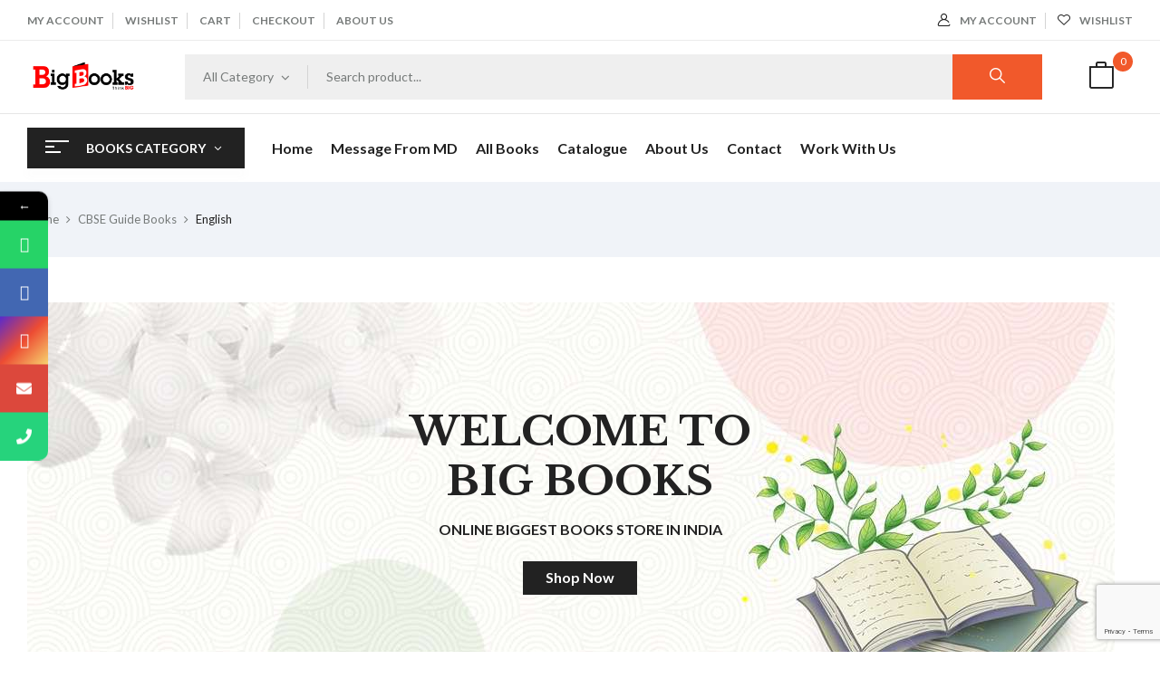

--- FILE ---
content_type: text/html; charset=UTF-8
request_url: https://bigbooks.in/product-category/cbse-guide-books/english-cbse-guide-books/
body_size: 54189
content:
<!DOCTYPE html>
<html lang="en-US">
<!--<![endif]-->
<head>
	<meta charset="UTF-8">
	<meta name="viewport" content="width=device-width">
	<link rel="profile" href="//gmpg.org/xfn/11">
	<meta name='robots' content='index, follow, max-image-preview:large, max-snippet:-1, max-video-preview:-1' />
	<style>img:is([sizes="auto" i], [sizes^="auto," i]) { contain-intrinsic-size: 3000px 1500px }</style>
	
	<!-- This site is optimized with the Yoast SEO plugin v26.3 - https://yoast.com/wordpress/plugins/seo/ -->
	<title>English Archives - Big books</title>
	<link rel="canonical" href="https://bigbooks.in/product-category/cbse-guide-books/english-cbse-guide-books/" />
	<meta property="og:locale" content="en_US" />
	<meta property="og:type" content="article" />
	<meta property="og:title" content="English Archives - Big books" />
	<meta property="og:description" content="This series is designed in a thematic order to facilitate easy learning. It has a very interactive approach based on the day-to-day situations and conversation. It deals with manners, habits and social etiquettes essential for the students to adjust themselves in the modern era. The entire series has been prepared to help the students learn English communication in a lucid, interesting and simple manner." />
	<meta property="og:url" content="https://bigbooks.in/product-category/cbse-guide-books/english-cbse-guide-books/" />
	<meta property="og:site_name" content="Big books" />
	<meta name="twitter:card" content="summary_large_image" />
	<script type="application/ld+json" class="yoast-schema-graph">{"@context":"https://schema.org","@graph":[{"@type":"CollectionPage","@id":"https://bigbooks.in/product-category/cbse-guide-books/english-cbse-guide-books/","url":"https://bigbooks.in/product-category/cbse-guide-books/english-cbse-guide-books/","name":"English Archives - Big books","isPartOf":{"@id":"https://bigbooks.in/#website"},"primaryImageOfPage":{"@id":"https://bigbooks.in/product-category/cbse-guide-books/english-cbse-guide-books/#primaryimage"},"image":{"@id":"https://bigbooks.in/product-category/cbse-guide-books/english-cbse-guide-books/#primaryimage"},"thumbnailUrl":"https://bigbooks.in/wp-content/uploads/2024/01/ARTIFICIAL-INTELLIGENCE-front-cover.jpg","breadcrumb":{"@id":"https://bigbooks.in/product-category/cbse-guide-books/english-cbse-guide-books/#breadcrumb"},"inLanguage":"en-US"},{"@type":"ImageObject","inLanguage":"en-US","@id":"https://bigbooks.in/product-category/cbse-guide-books/english-cbse-guide-books/#primaryimage","url":"https://bigbooks.in/wp-content/uploads/2024/01/ARTIFICIAL-INTELLIGENCE-front-cover.jpg","contentUrl":"https://bigbooks.in/wp-content/uploads/2024/01/ARTIFICIAL-INTELLIGENCE-front-cover.jpg","width":1598,"height":2040,"caption":"Artificial intelligence-10"},{"@type":"BreadcrumbList","@id":"https://bigbooks.in/product-category/cbse-guide-books/english-cbse-guide-books/#breadcrumb","itemListElement":[{"@type":"ListItem","position":1,"name":"Home","item":"https://bigbooks.in/"},{"@type":"ListItem","position":2,"name":"CBSE Guide Books","item":"https://bigbooks.in/product-category/cbse-guide-books/"},{"@type":"ListItem","position":3,"name":"English"}]},{"@type":"WebSite","@id":"https://bigbooks.in/#website","url":"https://bigbooks.in/","name":"Big books","description":"Think Big","publisher":{"@id":"https://bigbooks.in/#organization"},"potentialAction":[{"@type":"SearchAction","target":{"@type":"EntryPoint","urlTemplate":"https://bigbooks.in/?s={search_term_string}"},"query-input":{"@type":"PropertyValueSpecification","valueRequired":true,"valueName":"search_term_string"}}],"inLanguage":"en-US"},{"@type":"Organization","@id":"https://bigbooks.in/#organization","name":"Big books","url":"https://bigbooks.in/","logo":{"@type":"ImageObject","inLanguage":"en-US","@id":"https://bigbooks.in/#/schema/logo/image/","url":"https://bigbooks.in/wp-content/uploads/2025/06/BIGBOOKS-logo-1024x306.png","contentUrl":"https://bigbooks.in/wp-content/uploads/2025/06/BIGBOOKS-logo-1024x306.png","width":1024,"height":306,"caption":"Big books"},"image":{"@id":"https://bigbooks.in/#/schema/logo/image/"},"sameAs":["https://www.facebook.com/bigbooksofficial","https://www.instagram.com/bigbooks9/"]}]}</script>
	<!-- / Yoast SEO plugin. -->


<link rel='dns-prefetch' href='//www.googletagmanager.com' />
<link rel='dns-prefetch' href='//fonts.googleapis.com' />
<link rel="alternate" type="application/rss+xml" title="Big books &raquo; Feed" href="https://bigbooks.in/feed/" />
<link rel="alternate" type="application/rss+xml" title="Big books &raquo; Comments Feed" href="https://bigbooks.in/comments/feed/" />
<link rel="alternate" type="application/rss+xml" title="Big books &raquo; English Category Feed" href="https://bigbooks.in/product-category/cbse-guide-books/english-cbse-guide-books/feed/" />
<script type="text/javascript">
/* <![CDATA[ */
window._wpemojiSettings = {"baseUrl":"https:\/\/s.w.org\/images\/core\/emoji\/16.0.1\/72x72\/","ext":".png","svgUrl":"https:\/\/s.w.org\/images\/core\/emoji\/16.0.1\/svg\/","svgExt":".svg","source":{"concatemoji":"https:\/\/bigbooks.in\/wp-includes\/js\/wp-emoji-release.min.js?ver=6.8.3"}};
/*! This file is auto-generated */
!function(s,n){var o,i,e;function c(e){try{var t={supportTests:e,timestamp:(new Date).valueOf()};sessionStorage.setItem(o,JSON.stringify(t))}catch(e){}}function p(e,t,n){e.clearRect(0,0,e.canvas.width,e.canvas.height),e.fillText(t,0,0);var t=new Uint32Array(e.getImageData(0,0,e.canvas.width,e.canvas.height).data),a=(e.clearRect(0,0,e.canvas.width,e.canvas.height),e.fillText(n,0,0),new Uint32Array(e.getImageData(0,0,e.canvas.width,e.canvas.height).data));return t.every(function(e,t){return e===a[t]})}function u(e,t){e.clearRect(0,0,e.canvas.width,e.canvas.height),e.fillText(t,0,0);for(var n=e.getImageData(16,16,1,1),a=0;a<n.data.length;a++)if(0!==n.data[a])return!1;return!0}function f(e,t,n,a){switch(t){case"flag":return n(e,"\ud83c\udff3\ufe0f\u200d\u26a7\ufe0f","\ud83c\udff3\ufe0f\u200b\u26a7\ufe0f")?!1:!n(e,"\ud83c\udde8\ud83c\uddf6","\ud83c\udde8\u200b\ud83c\uddf6")&&!n(e,"\ud83c\udff4\udb40\udc67\udb40\udc62\udb40\udc65\udb40\udc6e\udb40\udc67\udb40\udc7f","\ud83c\udff4\u200b\udb40\udc67\u200b\udb40\udc62\u200b\udb40\udc65\u200b\udb40\udc6e\u200b\udb40\udc67\u200b\udb40\udc7f");case"emoji":return!a(e,"\ud83e\udedf")}return!1}function g(e,t,n,a){var r="undefined"!=typeof WorkerGlobalScope&&self instanceof WorkerGlobalScope?new OffscreenCanvas(300,150):s.createElement("canvas"),o=r.getContext("2d",{willReadFrequently:!0}),i=(o.textBaseline="top",o.font="600 32px Arial",{});return e.forEach(function(e){i[e]=t(o,e,n,a)}),i}function t(e){var t=s.createElement("script");t.src=e,t.defer=!0,s.head.appendChild(t)}"undefined"!=typeof Promise&&(o="wpEmojiSettingsSupports",i=["flag","emoji"],n.supports={everything:!0,everythingExceptFlag:!0},e=new Promise(function(e){s.addEventListener("DOMContentLoaded",e,{once:!0})}),new Promise(function(t){var n=function(){try{var e=JSON.parse(sessionStorage.getItem(o));if("object"==typeof e&&"number"==typeof e.timestamp&&(new Date).valueOf()<e.timestamp+604800&&"object"==typeof e.supportTests)return e.supportTests}catch(e){}return null}();if(!n){if("undefined"!=typeof Worker&&"undefined"!=typeof OffscreenCanvas&&"undefined"!=typeof URL&&URL.createObjectURL&&"undefined"!=typeof Blob)try{var e="postMessage("+g.toString()+"("+[JSON.stringify(i),f.toString(),p.toString(),u.toString()].join(",")+"));",a=new Blob([e],{type:"text/javascript"}),r=new Worker(URL.createObjectURL(a),{name:"wpTestEmojiSupports"});return void(r.onmessage=function(e){c(n=e.data),r.terminate(),t(n)})}catch(e){}c(n=g(i,f,p,u))}t(n)}).then(function(e){for(var t in e)n.supports[t]=e[t],n.supports.everything=n.supports.everything&&n.supports[t],"flag"!==t&&(n.supports.everythingExceptFlag=n.supports.everythingExceptFlag&&n.supports[t]);n.supports.everythingExceptFlag=n.supports.everythingExceptFlag&&!n.supports.flag,n.DOMReady=!1,n.readyCallback=function(){n.DOMReady=!0}}).then(function(){return e}).then(function(){var e;n.supports.everything||(n.readyCallback(),(e=n.source||{}).concatemoji?t(e.concatemoji):e.wpemoji&&e.twemoji&&(t(e.twemoji),t(e.wpemoji)))}))}((window,document),window._wpemojiSettings);
/* ]]> */
</script>
<style id='wp-emoji-styles-inline-css' type='text/css'>

	img.wp-smiley, img.emoji {
		display: inline !important;
		border: none !important;
		box-shadow: none !important;
		height: 1em !important;
		width: 1em !important;
		margin: 0 0.07em !important;
		vertical-align: -0.1em !important;
		background: none !important;
		padding: 0 !important;
	}
</style>
<link rel='stylesheet' id='wp-block-library-css' href='https://bigbooks.in/wp-includes/css/dist/block-library/style.min.css?ver=6.8.3' type='text/css' media='all' />
<style id='classic-theme-styles-inline-css' type='text/css'>
/*! This file is auto-generated */
.wp-block-button__link{color:#fff;background-color:#32373c;border-radius:9999px;box-shadow:none;text-decoration:none;padding:calc(.667em + 2px) calc(1.333em + 2px);font-size:1.125em}.wp-block-file__button{background:#32373c;color:#fff;text-decoration:none}
</style>
<style id='global-styles-inline-css' type='text/css'>
:root{--wp--preset--aspect-ratio--square: 1;--wp--preset--aspect-ratio--4-3: 4/3;--wp--preset--aspect-ratio--3-4: 3/4;--wp--preset--aspect-ratio--3-2: 3/2;--wp--preset--aspect-ratio--2-3: 2/3;--wp--preset--aspect-ratio--16-9: 16/9;--wp--preset--aspect-ratio--9-16: 9/16;--wp--preset--color--black: #000000;--wp--preset--color--cyan-bluish-gray: #abb8c3;--wp--preset--color--white: #ffffff;--wp--preset--color--pale-pink: #f78da7;--wp--preset--color--vivid-red: #cf2e2e;--wp--preset--color--luminous-vivid-orange: #ff6900;--wp--preset--color--luminous-vivid-amber: #fcb900;--wp--preset--color--light-green-cyan: #7bdcb5;--wp--preset--color--vivid-green-cyan: #00d084;--wp--preset--color--pale-cyan-blue: #8ed1fc;--wp--preset--color--vivid-cyan-blue: #0693e3;--wp--preset--color--vivid-purple: #9b51e0;--wp--preset--gradient--vivid-cyan-blue-to-vivid-purple: linear-gradient(135deg,rgba(6,147,227,1) 0%,rgb(155,81,224) 100%);--wp--preset--gradient--light-green-cyan-to-vivid-green-cyan: linear-gradient(135deg,rgb(122,220,180) 0%,rgb(0,208,130) 100%);--wp--preset--gradient--luminous-vivid-amber-to-luminous-vivid-orange: linear-gradient(135deg,rgba(252,185,0,1) 0%,rgba(255,105,0,1) 100%);--wp--preset--gradient--luminous-vivid-orange-to-vivid-red: linear-gradient(135deg,rgba(255,105,0,1) 0%,rgb(207,46,46) 100%);--wp--preset--gradient--very-light-gray-to-cyan-bluish-gray: linear-gradient(135deg,rgb(238,238,238) 0%,rgb(169,184,195) 100%);--wp--preset--gradient--cool-to-warm-spectrum: linear-gradient(135deg,rgb(74,234,220) 0%,rgb(151,120,209) 20%,rgb(207,42,186) 40%,rgb(238,44,130) 60%,rgb(251,105,98) 80%,rgb(254,248,76) 100%);--wp--preset--gradient--blush-light-purple: linear-gradient(135deg,rgb(255,206,236) 0%,rgb(152,150,240) 100%);--wp--preset--gradient--blush-bordeaux: linear-gradient(135deg,rgb(254,205,165) 0%,rgb(254,45,45) 50%,rgb(107,0,62) 100%);--wp--preset--gradient--luminous-dusk: linear-gradient(135deg,rgb(255,203,112) 0%,rgb(199,81,192) 50%,rgb(65,88,208) 100%);--wp--preset--gradient--pale-ocean: linear-gradient(135deg,rgb(255,245,203) 0%,rgb(182,227,212) 50%,rgb(51,167,181) 100%);--wp--preset--gradient--electric-grass: linear-gradient(135deg,rgb(202,248,128) 0%,rgb(113,206,126) 100%);--wp--preset--gradient--midnight: linear-gradient(135deg,rgb(2,3,129) 0%,rgb(40,116,252) 100%);--wp--preset--font-size--small: 13px;--wp--preset--font-size--medium: 20px;--wp--preset--font-size--large: 36px;--wp--preset--font-size--x-large: 42px;--wp--preset--spacing--20: 0.44rem;--wp--preset--spacing--30: 0.67rem;--wp--preset--spacing--40: 1rem;--wp--preset--spacing--50: 1.5rem;--wp--preset--spacing--60: 2.25rem;--wp--preset--spacing--70: 3.38rem;--wp--preset--spacing--80: 5.06rem;--wp--preset--shadow--natural: 6px 6px 9px rgba(0, 0, 0, 0.2);--wp--preset--shadow--deep: 12px 12px 50px rgba(0, 0, 0, 0.4);--wp--preset--shadow--sharp: 6px 6px 0px rgba(0, 0, 0, 0.2);--wp--preset--shadow--outlined: 6px 6px 0px -3px rgba(255, 255, 255, 1), 6px 6px rgba(0, 0, 0, 1);--wp--preset--shadow--crisp: 6px 6px 0px rgba(0, 0, 0, 1);}:where(.is-layout-flex){gap: 0.5em;}:where(.is-layout-grid){gap: 0.5em;}body .is-layout-flex{display: flex;}.is-layout-flex{flex-wrap: wrap;align-items: center;}.is-layout-flex > :is(*, div){margin: 0;}body .is-layout-grid{display: grid;}.is-layout-grid > :is(*, div){margin: 0;}:where(.wp-block-columns.is-layout-flex){gap: 2em;}:where(.wp-block-columns.is-layout-grid){gap: 2em;}:where(.wp-block-post-template.is-layout-flex){gap: 1.25em;}:where(.wp-block-post-template.is-layout-grid){gap: 1.25em;}.has-black-color{color: var(--wp--preset--color--black) !important;}.has-cyan-bluish-gray-color{color: var(--wp--preset--color--cyan-bluish-gray) !important;}.has-white-color{color: var(--wp--preset--color--white) !important;}.has-pale-pink-color{color: var(--wp--preset--color--pale-pink) !important;}.has-vivid-red-color{color: var(--wp--preset--color--vivid-red) !important;}.has-luminous-vivid-orange-color{color: var(--wp--preset--color--luminous-vivid-orange) !important;}.has-luminous-vivid-amber-color{color: var(--wp--preset--color--luminous-vivid-amber) !important;}.has-light-green-cyan-color{color: var(--wp--preset--color--light-green-cyan) !important;}.has-vivid-green-cyan-color{color: var(--wp--preset--color--vivid-green-cyan) !important;}.has-pale-cyan-blue-color{color: var(--wp--preset--color--pale-cyan-blue) !important;}.has-vivid-cyan-blue-color{color: var(--wp--preset--color--vivid-cyan-blue) !important;}.has-vivid-purple-color{color: var(--wp--preset--color--vivid-purple) !important;}.has-black-background-color{background-color: var(--wp--preset--color--black) !important;}.has-cyan-bluish-gray-background-color{background-color: var(--wp--preset--color--cyan-bluish-gray) !important;}.has-white-background-color{background-color: var(--wp--preset--color--white) !important;}.has-pale-pink-background-color{background-color: var(--wp--preset--color--pale-pink) !important;}.has-vivid-red-background-color{background-color: var(--wp--preset--color--vivid-red) !important;}.has-luminous-vivid-orange-background-color{background-color: var(--wp--preset--color--luminous-vivid-orange) !important;}.has-luminous-vivid-amber-background-color{background-color: var(--wp--preset--color--luminous-vivid-amber) !important;}.has-light-green-cyan-background-color{background-color: var(--wp--preset--color--light-green-cyan) !important;}.has-vivid-green-cyan-background-color{background-color: var(--wp--preset--color--vivid-green-cyan) !important;}.has-pale-cyan-blue-background-color{background-color: var(--wp--preset--color--pale-cyan-blue) !important;}.has-vivid-cyan-blue-background-color{background-color: var(--wp--preset--color--vivid-cyan-blue) !important;}.has-vivid-purple-background-color{background-color: var(--wp--preset--color--vivid-purple) !important;}.has-black-border-color{border-color: var(--wp--preset--color--black) !important;}.has-cyan-bluish-gray-border-color{border-color: var(--wp--preset--color--cyan-bluish-gray) !important;}.has-white-border-color{border-color: var(--wp--preset--color--white) !important;}.has-pale-pink-border-color{border-color: var(--wp--preset--color--pale-pink) !important;}.has-vivid-red-border-color{border-color: var(--wp--preset--color--vivid-red) !important;}.has-luminous-vivid-orange-border-color{border-color: var(--wp--preset--color--luminous-vivid-orange) !important;}.has-luminous-vivid-amber-border-color{border-color: var(--wp--preset--color--luminous-vivid-amber) !important;}.has-light-green-cyan-border-color{border-color: var(--wp--preset--color--light-green-cyan) !important;}.has-vivid-green-cyan-border-color{border-color: var(--wp--preset--color--vivid-green-cyan) !important;}.has-pale-cyan-blue-border-color{border-color: var(--wp--preset--color--pale-cyan-blue) !important;}.has-vivid-cyan-blue-border-color{border-color: var(--wp--preset--color--vivid-cyan-blue) !important;}.has-vivid-purple-border-color{border-color: var(--wp--preset--color--vivid-purple) !important;}.has-vivid-cyan-blue-to-vivid-purple-gradient-background{background: var(--wp--preset--gradient--vivid-cyan-blue-to-vivid-purple) !important;}.has-light-green-cyan-to-vivid-green-cyan-gradient-background{background: var(--wp--preset--gradient--light-green-cyan-to-vivid-green-cyan) !important;}.has-luminous-vivid-amber-to-luminous-vivid-orange-gradient-background{background: var(--wp--preset--gradient--luminous-vivid-amber-to-luminous-vivid-orange) !important;}.has-luminous-vivid-orange-to-vivid-red-gradient-background{background: var(--wp--preset--gradient--luminous-vivid-orange-to-vivid-red) !important;}.has-very-light-gray-to-cyan-bluish-gray-gradient-background{background: var(--wp--preset--gradient--very-light-gray-to-cyan-bluish-gray) !important;}.has-cool-to-warm-spectrum-gradient-background{background: var(--wp--preset--gradient--cool-to-warm-spectrum) !important;}.has-blush-light-purple-gradient-background{background: var(--wp--preset--gradient--blush-light-purple) !important;}.has-blush-bordeaux-gradient-background{background: var(--wp--preset--gradient--blush-bordeaux) !important;}.has-luminous-dusk-gradient-background{background: var(--wp--preset--gradient--luminous-dusk) !important;}.has-pale-ocean-gradient-background{background: var(--wp--preset--gradient--pale-ocean) !important;}.has-electric-grass-gradient-background{background: var(--wp--preset--gradient--electric-grass) !important;}.has-midnight-gradient-background{background: var(--wp--preset--gradient--midnight) !important;}.has-small-font-size{font-size: var(--wp--preset--font-size--small) !important;}.has-medium-font-size{font-size: var(--wp--preset--font-size--medium) !important;}.has-large-font-size{font-size: var(--wp--preset--font-size--large) !important;}.has-x-large-font-size{font-size: var(--wp--preset--font-size--x-large) !important;}
:where(.wp-block-post-template.is-layout-flex){gap: 1.25em;}:where(.wp-block-post-template.is-layout-grid){gap: 1.25em;}
:where(.wp-block-columns.is-layout-flex){gap: 2em;}:where(.wp-block-columns.is-layout-grid){gap: 2em;}
:root :where(.wp-block-pullquote){font-size: 1.5em;line-height: 1.6;}
</style>
<link rel='stylesheet' id='contact-form-7-css' href='https://bigbooks.in/wp-content/plugins/contact-form-7/includes/css/styles.css?ver=6.1.3' type='text/css' media='all' />
<link rel='stylesheet' id='woof-css' href='https://bigbooks.in/wp-content/plugins/woocommerce-products-filter/css/front.css?ver=1.3.7.2' type='text/css' media='all' />
<style id='woof-inline-css' type='text/css'>

.woof_products_top_panel li span, .woof_products_top_panel2 li span{background: url(https://bigbooks.in/wp-content/plugins/woocommerce-products-filter/img/delete.png);background-size: 14px 14px;background-repeat: no-repeat;background-position: right;}
.woof_edit_view{
                    display: none;
                }

</style>
<link rel='stylesheet' id='chosen-drop-down-css' href='https://bigbooks.in/wp-content/plugins/woocommerce-products-filter/js/chosen/chosen.min.css?ver=1.3.7.2' type='text/css' media='all' />
<link rel='stylesheet' id='icheck-jquery-color-flat-css' href='https://bigbooks.in/wp-content/plugins/woocommerce-products-filter/js/icheck/skins/flat/_all.css?ver=1.3.7.2' type='text/css' media='all' />
<link rel='stylesheet' id='icheck-jquery-color-square-css' href='https://bigbooks.in/wp-content/plugins/woocommerce-products-filter/js/icheck/skins/square/_all.css?ver=1.3.7.2' type='text/css' media='all' />
<link rel='stylesheet' id='icheck-jquery-color-minimal-css' href='https://bigbooks.in/wp-content/plugins/woocommerce-products-filter/js/icheck/skins/minimal/_all.css?ver=1.3.7.2' type='text/css' media='all' />
<link rel='stylesheet' id='woof_by_author_html_items-css' href='https://bigbooks.in/wp-content/plugins/woocommerce-products-filter/ext/by_author/css/by_author.css?ver=1.3.7.2' type='text/css' media='all' />
<link rel='stylesheet' id='woof_by_instock_html_items-css' href='https://bigbooks.in/wp-content/plugins/woocommerce-products-filter/ext/by_instock/css/by_instock.css?ver=1.3.7.2' type='text/css' media='all' />
<link rel='stylesheet' id='woof_by_onsales_html_items-css' href='https://bigbooks.in/wp-content/plugins/woocommerce-products-filter/ext/by_onsales/css/by_onsales.css?ver=1.3.7.2' type='text/css' media='all' />
<link rel='stylesheet' id='woof_by_text_html_items-css' href='https://bigbooks.in/wp-content/plugins/woocommerce-products-filter/ext/by_text/assets/css/front.css?ver=1.3.7.2' type='text/css' media='all' />
<link rel='stylesheet' id='woof_label_html_items-css' href='https://bigbooks.in/wp-content/plugins/woocommerce-products-filter/ext/label/css/html_types/label.css?ver=1.3.7.2' type='text/css' media='all' />
<link rel='stylesheet' id='woof_select_radio_check_html_items-css' href='https://bigbooks.in/wp-content/plugins/woocommerce-products-filter/ext/select_radio_check/css/html_types/select_radio_check.css?ver=1.3.7.2' type='text/css' media='all' />
<link rel='stylesheet' id='woof_sd_html_items_checkbox-css' href='https://bigbooks.in/wp-content/plugins/woocommerce-products-filter/ext/smart_designer/css/elements/checkbox.css?ver=1.3.7.2' type='text/css' media='all' />
<link rel='stylesheet' id='woof_sd_html_items_radio-css' href='https://bigbooks.in/wp-content/plugins/woocommerce-products-filter/ext/smart_designer/css/elements/radio.css?ver=1.3.7.2' type='text/css' media='all' />
<link rel='stylesheet' id='woof_sd_html_items_switcher-css' href='https://bigbooks.in/wp-content/plugins/woocommerce-products-filter/ext/smart_designer/css/elements/switcher.css?ver=1.3.7.2' type='text/css' media='all' />
<link rel='stylesheet' id='woof_sd_html_items_color-css' href='https://bigbooks.in/wp-content/plugins/woocommerce-products-filter/ext/smart_designer/css/elements/color.css?ver=1.3.7.2' type='text/css' media='all' />
<link rel='stylesheet' id='woof_sd_html_items_tooltip-css' href='https://bigbooks.in/wp-content/plugins/woocommerce-products-filter/ext/smart_designer/css/tooltip.css?ver=1.3.7.2' type='text/css' media='all' />
<link rel='stylesheet' id='woof_sd_html_items_front-css' href='https://bigbooks.in/wp-content/plugins/woocommerce-products-filter/ext/smart_designer/css/front.css?ver=1.3.7.2' type='text/css' media='all' />
<link rel='stylesheet' id='woof-switcher23-css' href='https://bigbooks.in/wp-content/plugins/woocommerce-products-filter/css/switcher.css?ver=1.3.7.2' type='text/css' media='all' />
<style id='woocommerce-inline-inline-css' type='text/css'>
.woocommerce form .form-row .required { visibility: visible; }
</style>
<link rel='stylesheet' id='bwp_woocommerce_filter_products-css' href='https://bigbooks.in/wp-content/plugins/wpbingo/assets/css/bwp_ajax_filter.css?ver=6.8.3' type='text/css' media='all' />
<link rel='stylesheet' id='buy-together-frontend-css' href='https://bigbooks.in/wp-content/plugins/wpbingo/lib/buy-together/assets/css/frontend.css?ver=6.8.3' type='text/css' media='all' />
<link rel='stylesheet' id='sa-login-css-css' href='https://bigbooks.in/wp-content/plugins/sms-alert/css/sms_alert_customer_validation_style.css?ver=3.8.8' type='text/css' media='' />
<link rel='stylesheet' id='perfect-scrollbar-css' href='https://bigbooks.in/wp-content/plugins/woo-smart-wishlist/assets/libs/perfect-scrollbar/css/perfect-scrollbar.min.css?ver=6.8.3' type='text/css' media='all' />
<link rel='stylesheet' id='perfect-scrollbar-wpc-css' href='https://bigbooks.in/wp-content/plugins/woo-smart-wishlist/assets/libs/perfect-scrollbar/css/custom-theme.css?ver=6.8.3' type='text/css' media='all' />
<link rel='stylesheet' id='woosw-icons-css' href='https://bigbooks.in/wp-content/plugins/woo-smart-wishlist/assets/css/icons.css?ver=5.0.6' type='text/css' media='all' />
<link rel='stylesheet' id='woosw-frontend-css' href='https://bigbooks.in/wp-content/plugins/woo-smart-wishlist/assets/css/frontend.css?ver=5.0.6' type='text/css' media='all' />
<style id='woosw-frontend-inline-css' type='text/css'>
.woosw-popup .woosw-popup-inner .woosw-popup-content .woosw-popup-content-bot .woosw-notice { background-color: #5fbd74; } .woosw-popup .woosw-popup-inner .woosw-popup-content .woosw-popup-content-bot .woosw-popup-content-bot-inner a:hover { color: #5fbd74; border-color: #5fbd74; } 
</style>
<link rel='stylesheet' id='brands-styles-css' href='https://bigbooks.in/wp-content/plugins/woocommerce/assets/css/brands.css?ver=10.3.4' type='text/css' media='all' />
<link rel='stylesheet' id='bookio-fonts-css' href='https://fonts.googleapis.com/css?family=Lato%3Aital%2Cwght%400%2C100%3B0%2C300%3B0%2C400%3B0%2C700%3B0%2C900%3B1%2C100%3B1%2C300%3B1%2C400%3B1%2C700%3B1%2C900%7CLibre+Baskerville%3Aital%2Cwght%400%2C400%3B0%2C700%3B1%2C400&#038;subset=latin%2Clatin-ext' type='text/css' media='all' />
<link rel='stylesheet' id='bookio-style-css' href='https://bigbooks.in/wp-content/themes/bookio/style.css?ver=6.8.3' type='text/css' media='all' />
<!--[if lt IE 9]>
<link rel='stylesheet' id='bookio-ie-css' href='https://bigbooks.in/wp-content/themes/bookio/css/ie.css?ver=20131205' type='text/css' media='all' />
<![endif]-->
<link rel='stylesheet' id='bootstrap-css' href='https://bigbooks.in/wp-content/themes/bookio/css/bootstrap.css?ver=6.8.3' type='text/css' media='all' />
<link rel='stylesheet' id='circlestime-css' href='https://bigbooks.in/wp-content/themes/bookio/css/jquery.circlestime.css' type='text/css' media='all' />
<link rel='stylesheet' id='mmenu-all-css' href='https://bigbooks.in/wp-content/themes/bookio/css/jquery.mmenu.all.css?ver=6.8.3' type='text/css' media='all' />
<link rel='stylesheet' id='slick-css' href='https://bigbooks.in/wp-content/themes/bookio/css/slick/slick.css' type='text/css' media='all' />
<link rel='stylesheet' id='photoswipe-css' href='https://bigbooks.in/wp-content/plugins/woocommerce/assets/css/photoswipe/photoswipe.min.css?ver=10.3.4' type='text/css' media='all' />
<link rel='stylesheet' id='font-awesome-css' href='https://bigbooks.in/wp-content/plugins/elementor/assets/lib/font-awesome/css/font-awesome.min.css?ver=4.7.0' type='text/css' media='all' />
<link rel='stylesheet' id='materia-css' href='https://bigbooks.in/wp-content/themes/bookio/css/materia.css?ver=6.8.3' type='text/css' media='all' />
<link rel='stylesheet' id='elegant-css' href='https://bigbooks.in/wp-content/themes/bookio/css/elegant.css?ver=6.8.3' type='text/css' media='all' />
<link rel='stylesheet' id='wpbingo-css' href='https://bigbooks.in/wp-content/themes/bookio/css/wpbingo.css?ver=6.8.3' type='text/css' media='all' />
<link rel='stylesheet' id='icomoon-css' href='https://bigbooks.in/wp-content/themes/bookio/css/icomoon.css?ver=6.8.3' type='text/css' media='all' />
<link rel='stylesheet' id='bookio-style-template-css' href='https://bigbooks.in/wp-content/themes/bookio/css/template.css?ver=6.8.3' type='text/css' media='all' />
<link rel='stylesheet' id='dflip-style-css' href='https://bigbooks.in/wp-content/plugins/3d-flipbook-dflip-lite/assets/css/dflip.min.css?ver=2.4.20' type='text/css' media='all' />
<link rel='stylesheet' id='mystickyelements-google-fonts-css' href='https://fonts.googleapis.com/css?family=Poppins%3A400%2C500%2C600%2C700&#038;ver=2.0.7' type='text/css' media='all' />
<link rel='stylesheet' id='font-awesome-css-css' href='https://bigbooks.in/wp-content/plugins/mystickyelements-pro/css/font-awesome.min.css?ver=2.0.7' type='text/css' media='all' />
<link rel='stylesheet' id='mystickyelements-front-css-css' href='https://bigbooks.in/wp-content/plugins/mystickyelements-pro/css/mystickyelements-front.min.css?ver=2.0.7' type='text/css' media='all' />
<link rel='stylesheet' id='intl-tel-input-css' href='https://bigbooks.in/wp-content/plugins/mystickyelements-pro/intl-tel-input-src/build/css/intlTelInput.css?ver=2.0.7' type='text/css' media='all' />
<script type="text/template" id="tmpl-variation-template">
	<div class="woocommerce-variation-description">{{{ data.variation.variation_description }}}</div>
	<div class="woocommerce-variation-price">{{{ data.variation.price_html }}}</div>
	<div class="woocommerce-variation-availability">{{{ data.variation.availability_html }}}</div>
</script>
<script type="text/template" id="tmpl-unavailable-variation-template">
	<p role="alert">Sorry, this product is unavailable. Please choose a different combination.</p>
</script>
<script type="text/javascript" src="https://bigbooks.in/wp-includes/js/jquery/jquery.min.js?ver=3.7.1" id="jquery-core-js"></script>
<script type="text/javascript" src="https://bigbooks.in/wp-includes/js/jquery/jquery-migrate.min.js?ver=3.4.1" id="jquery-migrate-js"></script>
<script type="text/javascript" id="jquery-js-after">
/* <![CDATA[ */
if (typeof (window.wpfReadyList) == "undefined") {
			var v = jQuery.fn.jquery;
			if (v && parseInt(v) >= 3 && window.self === window.top) {
				var readyList=[];
				window.originalReadyMethod = jQuery.fn.ready;
				jQuery.fn.ready = function(){
					if(arguments.length && arguments.length > 0 && typeof arguments[0] === "function") {
						readyList.push({"c": this, "a": arguments});
					}
					return window.originalReadyMethod.apply( this, arguments );
				};
				window.wpfReadyList = readyList;
			}}
/* ]]> */
</script>
<script type="text/javascript" id="woof-husky-js-extra">
/* <![CDATA[ */
var woof_husky_txt = {"ajax_url":"https:\/\/bigbooks.in\/wp-admin\/admin-ajax.php","plugin_uri":"https:\/\/bigbooks.in\/wp-content\/plugins\/woocommerce-products-filter\/ext\/by_text\/","loader":"https:\/\/bigbooks.in\/wp-content\/plugins\/woocommerce-products-filter\/ext\/by_text\/assets\/img\/ajax-loader.gif","not_found":"Nothing found!","prev":"Prev","next":"Next","site_link":"https:\/\/bigbooks.in","default_data":{"placeholder":"","behavior":"title_or_content_or_excerpt","search_by_full_word":"0","autocomplete":1,"how_to_open_links":"0","taxonomy_compatibility":"0","sku_compatibility":"1","custom_fields":"","search_desc_variant":"0","view_text_length":"10","min_symbols":"3","max_posts":"10","image":"","notes_for_customer":"","template":"","max_open_height":"300","page":0}};
/* ]]> */
</script>
<script type="text/javascript" src="https://bigbooks.in/wp-content/plugins/woocommerce-products-filter/ext/by_text/assets/js/husky.js?ver=1.3.7.2" id="woof-husky-js"></script>
<script type="text/javascript" id="print-invoices-packing-slip-labels-for-woocommerce_public-js-extra">
/* <![CDATA[ */
var wf_pklist_params_public = {"show_document_preview":"Yes","document_access_type":"logged_in","is_user_logged_in":"","msgs":{"invoice_number_prompt_free_order":"\u2018Generate invoice for free orders\u2019 is disabled in Invoice settings > Advanced. You are attempting to generate invoice for this free order. Proceed?","creditnote_number_prompt":"Refund in this order seems not having credit number yet. Do you want to manually generate one ?","invoice_number_prompt_no_from_addr":"Please fill the `from address` in the plugin's general settings.","invoice_title_prompt":"Invoice","invoice_number_prompt":"number has not been generated yet. Do you want to manually generate one ?","pop_dont_show_again":false,"request_error":"Request error.","error_loading_data":"Error loading data.","min_value_error":"minimum value should be","generating_document_text":"Generating document...","new_tab_open_error":"Failed to open new tab. Please check your browser settings."}};
/* ]]> */
</script>
<script type="text/javascript" src="https://bigbooks.in/wp-content/plugins/print-invoices-packing-slip-labels-for-woocommerce/public/js/wf-woocommerce-packing-list-public.js?ver=4.8.6" id="print-invoices-packing-slip-labels-for-woocommerce_public-js"></script>
<script type="text/javascript" src="https://bigbooks.in/wp-content/plugins/woocommerce/assets/js/jquery-blockui/jquery.blockUI.min.js?ver=2.7.0-wc.10.3.4" id="wc-jquery-blockui-js" defer="defer" data-wp-strategy="defer"></script>
<script type="text/javascript" id="wc-add-to-cart-js-extra">
/* <![CDATA[ */
var wc_add_to_cart_params = {"ajax_url":"\/wp-admin\/admin-ajax.php","wc_ajax_url":"\/?wc-ajax=%%endpoint%%","i18n_view_cart":"View cart","cart_url":"https:\/\/bigbooks.in\/cart\/","is_cart":"","cart_redirect_after_add":"no"};
/* ]]> */
</script>
<script type="text/javascript" src="https://bigbooks.in/wp-content/plugins/woocommerce/assets/js/frontend/add-to-cart.min.js?ver=10.3.4" id="wc-add-to-cart-js" defer="defer" data-wp-strategy="defer"></script>
<script type="text/javascript" src="https://bigbooks.in/wp-content/plugins/woocommerce/assets/js/js-cookie/js.cookie.min.js?ver=2.1.4-wc.10.3.4" id="wc-js-cookie-js" data-wp-strategy="defer"></script>
<script type="text/javascript" id="woocommerce-js-extra">
/* <![CDATA[ */
var woocommerce_params = {"ajax_url":"\/wp-admin\/admin-ajax.php","wc_ajax_url":"\/?wc-ajax=%%endpoint%%","i18n_password_show":"Show password","i18n_password_hide":"Hide password"};
/* ]]> */
</script>
<script type="text/javascript" src="https://bigbooks.in/wp-content/plugins/woocommerce/assets/js/frontend/woocommerce.min.js?ver=10.3.4" id="woocommerce-js" defer="defer" data-wp-strategy="defer"></script>
<script type="text/javascript" id="buy-together-frontend-js-extra">
/* <![CDATA[ */
var buy_together = {"ajaxurl":"https:\/\/bigbooks.in\/wp-admin\/admin-ajax.php","security":"8315faa5fc","text":{"for_num_of_items":"For {{number}} item(s)","add_to_cart_text":"Add All To Cart","adding_to_cart_text":"Adding To Cart...","view_cart":"View cart","no_product_selected_text":"You must select at least one product","add_to_cart_success":"{{number}} product(s) was successfully added to your cart.","add_to_cart_fail_single":"One product is out of stock.","add_to_cart_fail_plural":"{{number}} products were out of stocks."},"price_format":"%1$s%2$s","price_decimals":"2","price_thousand_separator":",","price_decimal_separator":".","currency_symbol":"\u20b9","wc_tax_enabled":"","cart_url":"https:\/\/bigbooks.in\/cart\/","ex_tax_or_vat":""};
/* ]]> */
</script>
<script type="text/javascript" src="https://bigbooks.in/wp-content/plugins/wpbingo/lib/buy-together/assets/js/frontend.js" id="buy-together-frontend-js"></script>
<script type="text/javascript" src="https://bigbooks.in/wp-content/plugins/woocommerce/assets/js/photoswipe/photoswipe.min.js?ver=4.1.1-wc.10.3.4" id="wc-photoswipe-js" defer="defer" data-wp-strategy="defer"></script>
<script type="text/javascript" src="https://bigbooks.in/wp-content/plugins/woocommerce/assets/js/photoswipe/photoswipe-ui-default.min.js?ver=4.1.1-wc.10.3.4" id="wc-photoswipe-ui-default-js" defer="defer" data-wp-strategy="defer"></script>
<script type="text/javascript" src="https://bigbooks.in/wp-includes/js/underscore.min.js?ver=1.13.7" id="underscore-js"></script>
<script type="text/javascript" id="wp-util-js-extra">
/* <![CDATA[ */
var _wpUtilSettings = {"ajax":{"url":"\/wp-admin\/admin-ajax.php"}};
/* ]]> */
</script>
<script type="text/javascript" src="https://bigbooks.in/wp-includes/js/wp-util.min.js?ver=6.8.3" id="wp-util-js"></script>
<script type="text/javascript" id="wc-add-to-cart-variation-js-extra">
/* <![CDATA[ */
var wc_add_to_cart_variation_params = {"wc_ajax_url":"\/?wc-ajax=%%endpoint%%","i18n_no_matching_variations_text":"Sorry, no products matched your selection. Please choose a different combination.","i18n_make_a_selection_text":"Please select some product options before adding this product to your cart.","i18n_unavailable_text":"Sorry, this product is unavailable. Please choose a different combination.","i18n_reset_alert_text":"Your selection has been reset. Please select some product options before adding this product to your cart."};
/* ]]> */
</script>
<script type="text/javascript" src="https://bigbooks.in/wp-content/plugins/woocommerce/assets/js/frontend/add-to-cart-variation.min.js?ver=10.3.4" id="wc-add-to-cart-variation-js" defer="defer" data-wp-strategy="defer"></script>

<!-- Google tag (gtag.js) snippet added by Site Kit -->
<!-- Google Analytics snippet added by Site Kit -->
<script type="text/javascript" src="https://www.googletagmanager.com/gtag/js?id=GT-5DDGNWB7" id="google_gtagjs-js" async></script>
<script type="text/javascript" id="google_gtagjs-js-after">
/* <![CDATA[ */
window.dataLayer = window.dataLayer || [];function gtag(){dataLayer.push(arguments);}
gtag("set","linker",{"domains":["bigbooks.in"]});
gtag("js", new Date());
gtag("set", "developer_id.dZTNiMT", true);
gtag("config", "GT-5DDGNWB7");
/* ]]> */
</script>
<link rel="https://api.w.org/" href="https://bigbooks.in/wp-json/" /><link rel="alternate" title="JSON" type="application/json" href="https://bigbooks.in/wp-json/wp/v2/product_cat/267" /><link rel="EditURI" type="application/rsd+xml" title="RSD" href="https://bigbooks.in/xmlrpc.php?rsd" />
<meta name="generator" content="WordPress 6.8.3" />
<meta name="generator" content="WooCommerce 10.3.4" />
<meta name="generator" content="Redux 4.5.8" /><!-- Google tag (gtag.js) -->
<script async src="https://www.googletagmanager.com/gtag/js?id=G-VT70Z6L5CQ"></script>
<script>
  window.dataLayer = window.dataLayer || [];
  function gtag(){dataLayer.push(arguments);}
  gtag('js', new Date());

  gtag('config', 'G-VT70Z6L5CQ');
</script>

<!-- Google Tag Manager -->
<script>(function(w,d,s,l,i){w[l]=w[l]||[];w[l].push({'gtm.start':
new Date().getTime(),event:'gtm.js'});var f=d.getElementsByTagName(s)[0],
j=d.createElement(s),dl=l!='dataLayer'?'&l='+l:'';j.async=true;j.src=
'https://www.googletagmanager.com/gtm.js?id='+i+dl;f.parentNode.insertBefore(j,f);
})(window,document,'script','dataLayer','GTM-NGDTDRDZ');</script>
<!-- End Google Tag Manager -->

<!-- Meta Pixel Code -->
<script>
!function(f,b,e,v,n,t,s)
{if(f.fbq)return;n=f.fbq=function(){n.callMethod?
n.callMethod.apply(n,arguments):n.queue.push(arguments)};
if(!f._fbq)f._fbq=n;n.push=n;n.loaded=!0;n.version='2.0';
n.queue=[];t=b.createElement(e);t.async=!0;
t.src=v;s=b.getElementsByTagName(e)[0];
s.parentNode.insertBefore(t,s)}(window, document,'script',
'https://connect.facebook.net/en_US/fbevents.js');
fbq('init', '1203782297888912');
fbq('track', 'PageView');
</script>
<noscript><img height="1" width="1" style="display:none"
src="https://www.facebook.com/tr?id=1203782297888912&ev=PageView&noscript=1"
/></noscript>
<!-- End Meta Pixel Code -->
<meta name="generator" content="Site Kit by Google 1.165.0" />	<noscript><style>.woocommerce-product-gallery{ opacity: 1 !important; }</style></noscript>
	<meta name="generator" content="Elementor 3.25.11; features: additional_custom_breakpoints, e_optimized_control_loading; settings: css_print_method-external, google_font-enabled, font_display-swap">
			<style>
				.e-con.e-parent:nth-of-type(n+4):not(.e-lazyloaded):not(.e-no-lazyload),
				.e-con.e-parent:nth-of-type(n+4):not(.e-lazyloaded):not(.e-no-lazyload) * {
					background-image: none !important;
				}
				@media screen and (max-height: 1024px) {
					.e-con.e-parent:nth-of-type(n+3):not(.e-lazyloaded):not(.e-no-lazyload),
					.e-con.e-parent:nth-of-type(n+3):not(.e-lazyloaded):not(.e-no-lazyload) * {
						background-image: none !important;
					}
				}
				@media screen and (max-height: 640px) {
					.e-con.e-parent:nth-of-type(n+2):not(.e-lazyloaded):not(.e-no-lazyload),
					.e-con.e-parent:nth-of-type(n+2):not(.e-lazyloaded):not(.e-no-lazyload) * {
						background-image: none !important;
					}
				}
			</style>
			
<!-- Google Tag Manager snippet added by Site Kit -->
<script type="text/javascript">
/* <![CDATA[ */

			( function( w, d, s, l, i ) {
				w[l] = w[l] || [];
				w[l].push( {'gtm.start': new Date().getTime(), event: 'gtm.js'} );
				var f = d.getElementsByTagName( s )[0],
					j = d.createElement( s ), dl = l != 'dataLayer' ? '&l=' + l : '';
				j.async = true;
				j.src = 'https://www.googletagmanager.com/gtm.js?id=' + i + dl;
				f.parentNode.insertBefore( j, f );
			} )( window, document, 'script', 'dataLayer', 'GTM-NGDTDRDZ' );
			
/* ]]> */
</script>

<!-- End Google Tag Manager snippet added by Site Kit -->
<meta name="generator" content="Powered by Slider Revolution 6.5.24 - responsive, Mobile-Friendly Slider Plugin for WordPress with comfortable drag and drop interface." />
<link rel="icon" href="https://bigbooks.in/wp-content/uploads/2025/07/cropped-bigbooks-fevicon-1-32x32.jpg" sizes="32x32" />
<link rel="icon" href="https://bigbooks.in/wp-content/uploads/2025/07/cropped-bigbooks-fevicon-1-192x192.jpg" sizes="192x192" />
<link rel="apple-touch-icon" href="https://bigbooks.in/wp-content/uploads/2025/07/cropped-bigbooks-fevicon-1-180x180.jpg" />
<meta name="msapplication-TileImage" content="https://bigbooks.in/wp-content/uploads/2025/07/cropped-bigbooks-fevicon-1-270x270.jpg" />
<script>function setREVStartSize(e){
			//window.requestAnimationFrame(function() {
				window.RSIW = window.RSIW===undefined ? window.innerWidth : window.RSIW;
				window.RSIH = window.RSIH===undefined ? window.innerHeight : window.RSIH;
				try {
					var pw = document.getElementById(e.c).parentNode.offsetWidth,
						newh;
					pw = pw===0 || isNaN(pw) || (e.l=="fullwidth" || e.layout=="fullwidth") ? window.RSIW : pw;
					e.tabw = e.tabw===undefined ? 0 : parseInt(e.tabw);
					e.thumbw = e.thumbw===undefined ? 0 : parseInt(e.thumbw);
					e.tabh = e.tabh===undefined ? 0 : parseInt(e.tabh);
					e.thumbh = e.thumbh===undefined ? 0 : parseInt(e.thumbh);
					e.tabhide = e.tabhide===undefined ? 0 : parseInt(e.tabhide);
					e.thumbhide = e.thumbhide===undefined ? 0 : parseInt(e.thumbhide);
					e.mh = e.mh===undefined || e.mh=="" || e.mh==="auto" ? 0 : parseInt(e.mh,0);
					if(e.layout==="fullscreen" || e.l==="fullscreen")
						newh = Math.max(e.mh,window.RSIH);
					else{
						e.gw = Array.isArray(e.gw) ? e.gw : [e.gw];
						for (var i in e.rl) if (e.gw[i]===undefined || e.gw[i]===0) e.gw[i] = e.gw[i-1];
						e.gh = e.el===undefined || e.el==="" || (Array.isArray(e.el) && e.el.length==0)? e.gh : e.el;
						e.gh = Array.isArray(e.gh) ? e.gh : [e.gh];
						for (var i in e.rl) if (e.gh[i]===undefined || e.gh[i]===0) e.gh[i] = e.gh[i-1];
											
						var nl = new Array(e.rl.length),
							ix = 0,
							sl;
						e.tabw = e.tabhide>=pw ? 0 : e.tabw;
						e.thumbw = e.thumbhide>=pw ? 0 : e.thumbw;
						e.tabh = e.tabhide>=pw ? 0 : e.tabh;
						e.thumbh = e.thumbhide>=pw ? 0 : e.thumbh;
						for (var i in e.rl) nl[i] = e.rl[i]<window.RSIW ? 0 : e.rl[i];
						sl = nl[0];
						for (var i in nl) if (sl>nl[i] && nl[i]>0) { sl = nl[i]; ix=i;}
						var m = pw>(e.gw[ix]+e.tabw+e.thumbw) ? 1 : (pw-(e.tabw+e.thumbw)) / (e.gw[ix]);
						newh =  (e.gh[ix] * m) + (e.tabh + e.thumbh);
					}
					var el = document.getElementById(e.c);
					if (el!==null && el) el.style.height = newh+"px";
					el = document.getElementById(e.c+"_wrapper");
					if (el!==null && el) {
						el.style.height = newh+"px";
						el.style.display = "block";
					}
				} catch(e){
					console.log("Failure at Presize of Slider:" + e)
				}
			//});
		  };</script>
</head>
<body class="archive tax-product_cat term-english-cbse-guide-books term-267 wp-theme-bookio theme-bookio woocommerce woocommerce-page woocommerce-no-js banners-effect-1 show-background-no elementor-default elementor-kit-9">
		<!-- Google Tag Manager (noscript) snippet added by Site Kit -->
		<noscript>
			<iframe src="https://www.googletagmanager.com/ns.html?id=GTM-NGDTDRDZ" height="0" width="0" style="display:none;visibility:hidden"></iframe>
		</noscript>
		<!-- End Google Tag Manager (noscript) snippet added by Site Kit -->
		<!-- Google Tag Manager (noscript) -->
<noscript><iframe src="https://www.googletagmanager.com/ns.html?id=GTM-NGDTDRDZ"
height="0" width="0" style="display:none;visibility:hidden"></iframe></noscript>
<!-- End Google Tag Manager (noscript) -->
<div id='page' class="hfeed page-wrapper  " >
					<h1 class="bwp-title hide"><a href="https://bigbooks.in/" rel="home">Big books</a></h1>
	<header id='bwp-header' class="bwp-header header-v1">
					<div class="header-sticky">
				<div class='header-content-sticky'>
			<div class="container">
				<div class="row">
					<div class="col-xl-9 col-lg-9 col-md-12 col-sm-12 col-12 header-center content-header">
								<div class="wpbingoLogo">
			<a  href="https://bigbooks.in/">
									<img  src="http://bigbooks.in/wp-content/uploads/2025/06/BIG-BOOKS.png" alt="Big books"/>
							</a>
		</div> 
							<div class="content-header-main">
							<div class="wpbingo-menu-mobile header-menu">
								<div class="header-menu-bg">
									<div class="wpbingo-menu-wrapper">
			<div class="megamenu">
				<nav class="navbar-default">
					<div  class="bwp-navigation primary-navigation navbar-mega" data-text_close = "Close">
						<div class="float-menu">
<nav id="main-navigations" class="std-menu clearfix">
<div class="menu-main-menu-container"><ul id="menu-main-menu" class="menu"><li  class="level-0 menu-item-26910      menu-item menu-item-type-post_type menu-item-object-page menu-item-home  std-menu      " ><a href="https://bigbooks.in/"><span class="menu-item-text">Home</span></a></li>
<li  class="level-0 menu-item-27213      menu-item menu-item-type-post_type menu-item-object-page  std-menu      " ><a href="https://bigbooks.in/managing-directors-message/"><span class="menu-item-text">Message from MD</span></a></li>
<li  class="level-0 menu-item-27777      menu-item menu-item-type-post_type menu-item-object-page  std-menu      " ><a href="https://bigbooks.in/shop/"><span class="menu-item-text">All Books</span></a></li>
<li  class="level-0 menu-item-27212      menu-item menu-item-type-post_type menu-item-object-page  std-menu      " ><a href="https://bigbooks.in/catalogue/"><span class="menu-item-text">Catalogue</span></a></li>
<li  class="level-0 menu-item-29464      menu-item menu-item-type-post_type menu-item-object-page  std-menu      " ><a href="https://bigbooks.in/about-us/"><span class="menu-item-text">About Us</span></a></li>
<li  class="level-0 menu-item-26912      menu-item menu-item-type-post_type menu-item-object-page  std-menu      " ><a href="https://bigbooks.in/contact/"><span class="menu-item-text">Contact</span></a></li>
<li  class="level-0 menu-item-32169      menu-item menu-item-type-post_type menu-item-object-page  std-menu      " ><a href="https://bigbooks.in/work-with-us/"><span class="menu-item-text">Work With Us</span></a></li>
</ul></div></nav>

</div>

					</div>
				</nav> 
			</div>       
		</div>								</div>
							</div>
						</div>
					</div>
					<div class="col-xl-3 col-lg-3 col-md-12 col-sm-12 col-12 header-right">
						<div class="header-page-link">
							<div class="login-header">
																	<a class="active-login" href="#" ><i class="icon-user"></i></a>
												<div class="form-login-register">
			<div class="remove-form-login-register"></div>
			<div class="box-form-login">
				<div class="box-content">
					<div class="form-login active">
						<form method="post" class="login">
							<div class="login-top">
								<h2>Sign in</h2>
								<div class="button-next-reregister" ><a href="https://bigbooks.in/my-account/">Create An Account</a></div>
							</div>
							<div class="content">
								<div class="googlesitekit-sign-in-with-google__frontend-output-button woocommerce-form-row form-row"></div>								<div class="username">
									<label>Uesrname or email</label>
									<input type="text" required="required" class="input-text" name="username" id="username" placeholder="Your name" />
								</div>
								<div class="password">
									<label>Password</label>
									<input class="input-text" required="required" type="password" name="password" id="password" placeholder="Password" />
								</div>
								<div class="rememberme-lost">
									<div class="rememberme">
										<input name="rememberme" type="checkbox" id="rememberme" value="forever" />
										<label for="rememberme" class="inline">Remember me</label>
									</div>
									<div class="lost_password">
										<a href="https://bigbooks.in/my-account/lost-password/">Lost your password?</a>
									</div>
								</div>
								<div class="button-login">
									<input type="hidden" id="woocommerce-login-nonce" name="woocommerce-login-nonce" value="c115032394" /><input type="hidden" name="_wp_http_referer" value="/product-category/cbse-guide-books/english-cbse-guide-books/" />									<input type="submit" class="button" name="login" value="Login" /> 
								</div>
							</div>
						</form>
					</div>
				</div>
			</div>
		</div>
																</div>
														<div class="wishlist-box">
								<a href="https://bigbooks.in/wishlist/"><i class="icon-love"></i></a>
							</div>
																					<div class="bookio-topcart dropdown light">
								<div class="dropdown mini-cart top-cart" data-text_added="Product was added to cart successfully!">
	<div class="remove-cart-shadow"></div>
  <a class="dropdown-toggle cart-icon" href="#" role="button" data-toggle="dropdown" aria-haspopup="true" aria-expanded="false">
	<div class="icons-cart"><i class="icon-large-paper-bag"></i><span class="cart-count">0</span></div>
  </a>
  <div class="dropdown-menu cart-popup">
	<div class="remove-cart">
		<a class="dropdown-toggle cart-remove" data-toggle="dropdown" data-hover="dropdown" data-delay="0" href="#" title="View your shopping cart">
			Close<i class="icon_close"></i>
		</a>
	</div>
	<div class="top-total-cart">Shopping Cart(0)</div>
	<div class="cart-icon-big"></div>
<ul class="cart_list product_list_widget ">
			<li class="empty">
			<span>No products in the cart.</span>
			<a class="go-shop" href="https://bigbooks.in/shop/">GO TO SHOP			<i aria-hidden="true" class="arrow_right"></i></a>
		</li>
	</ul><!-- end product list -->
  </div>
</div>							</div>
													</div>
					</div>
				</div>
			</div>				
		</div><!-- End header-wrapper -->
			</div>
					<div id="bwp-topbar" class="topbar-v1 hidden-sm hidden-xs">
			<div class="topbar-inner">
				<div class="container">
					<div class="row">
						<div class="col-xl-6 col-lg-6 col-md-6 col-sm-6 topbar-left hidden-sm hidden-xs">
															<ul id="topbar_menu" class="menu"><li id="menu-item-26920" class="menu-item menu-item-type-post_type menu-item-object-page menu-item-26920"><a href="https://bigbooks.in/my-account/">My account</a></li>
<li id="menu-item-26922" class="menu-item menu-item-type-post_type menu-item-object-page menu-item-26922"><a href="https://bigbooks.in/wishlist/">Wishlist</a></li>
<li id="menu-item-26917" class="menu-item menu-item-type-post_type menu-item-object-page menu-item-26917"><a href="https://bigbooks.in/cart/">Cart</a></li>
<li id="menu-item-26918" class="menu-item menu-item-type-post_type menu-item-object-page menu-item-26918"><a href="https://bigbooks.in/checkout/">Checkout</a></li>
<li id="menu-item-29462" class="menu-item menu-item-type-post_type menu-item-object-page menu-item-29462"><a href="https://bigbooks.in/about-us/">About Us</a></li>
</ul>													</div>
						<div class="col-xl-6 col-lg-6 col-md-12 col-sm-12 col-12 topbar-right">
							<div class="login-header">
								<a href="https://bigbooks.in/my-account/">
									<i class="icon-user"></i>My Account								</a>
							</div>
														<div class="wishlist-box">
								<a href="https://bigbooks.in/wishlist/"><i class="icon-love"></i>Wishlist</a>
							</div>
													</div>
					</div>
				</div>
			</div>
		</div>
					<div class="header-mobile">
		<div class="container">
			<div class="row">
								<div class="col-xl-4 col-lg-4 col-md-4 col-sm-3 col-3 header-left">
					<div class="navbar-header">
						<button type="button" id="show-megamenu"  class="navbar-toggle">
							<span>Menu</span>
						</button>
					</div>
				</div>
				<div class="col-xl-4 col-lg-4 col-md-4 col-sm-6 col-6 header-center ">
							<div class="wpbingoLogo">
			<a  href="https://bigbooks.in/">
									<img  src="http://bigbooks.in/wp-content/uploads/2025/06/BIG-BOOKS.png" alt="Big books"/>
							</a>
		</div> 
					</div>
				<div class="col-xl-4 col-lg-4 col-md-4 col-sm-3 col-3 header-right">
											<div class="wpbingo-verticalmenu-mobile">
			<div class="navbar-header">
				<button type="button" id="show-verticalmenu"  class="navbar-toggle">
					<span>Vertical</span>
				</button>
			</div>
		</div>															<div class="bookio-topcart dropdown">
						<div class="dropdown mini-cart top-cart" data-text_added="Product was added to cart successfully!">
	<div class="remove-cart-shadow"></div>
  <a class="dropdown-toggle cart-icon" href="#" role="button" data-toggle="dropdown" aria-haspopup="true" aria-expanded="false">
	<div class="icons-cart"><i class="icon-large-paper-bag"></i><span class="cart-count">0</span></div>
  </a>
  <div class="dropdown-menu cart-popup">
	<div class="remove-cart">
		<a class="dropdown-toggle cart-remove" data-toggle="dropdown" data-hover="dropdown" data-delay="0" href="#" title="View your shopping cart">
			Close<i class="icon_close"></i>
		</a>
	</div>
	<div class="top-total-cart">Shopping Cart(0)</div>
	<div class="cart-icon-big"></div>
<ul class="cart_list product_list_widget ">
			<li class="empty">
			<span>No products in the cart.</span>
			<a class="go-shop" href="https://bigbooks.in/shop/">GO TO SHOP			<i aria-hidden="true" class="arrow_right"></i></a>
		</li>
	</ul><!-- end product list -->
  </div>
</div>					</div>
									</div>
							</div>
		</div>
				<div class="header-mobile-fixed">
			<div class="shop-page">
				<a href="https://bigbooks.in/shop/"><i class="wpb-icon-shop"></i></a>
			</div>
			<div class="my-account">
				<div class="login-header">
					<a href="https://bigbooks.in/my-account/"><i class="wpb-icon-user"></i></a>
				</div>
			</div>		
			<!-- Begin Search -->
						<div class="search-box">
				<div class="search-toggle"><i class="wpb-icon-magnifying-glass"></i></div>
			</div>
						<!-- End Search -->
						<div class="wishlist-box">
				<a href="https://bigbooks.in/wishlist/"><i class="wpb-icon-heart"></i></a>
			</div>
					</div>
			</div>
			<div class="header-desktop">
						<div class="header-top">
				<div class="container">
					<div class="header-section">
								<div class="wpbingoLogo">
			<a  href="https://bigbooks.in/">
									<img  src="http://bigbooks.in/wp-content/uploads/2025/06/BIG-BOOKS.png" alt="Big books"/>
							</a>
		</div> 
							<div class="header-search-form">
							<!-- Begin Search -->
															<form role="search" method="get" class="search-from ajax-search" action="https://bigbooks.in/" data-admin="https://bigbooks.in/wp-admin/admin-ajax.php" data-noresult="No Result" data-limit="6">
		<div class="select_category pwb-dropdown dropdown">
		<span class="pwb-dropdown-toggle dropdown-toggle" data-toggle="dropdown">Category</span>
		<span class="caret"></span>
		<ul class="pwb-dropdown-menu dropdown-menu category-search">
		<li data-value="" class="active">All Category</li>
							<li data-value="reference-book" class="">Reference Book</li>
					
				
								
							<li data-value="competitive-examinations" class="">Competitive Examinations</li>
					
				
								
							<li data-value="experimental-science" class="">Experimental Science</li>
					
				
								
							<li data-value="icse-books" class="">ICSE books</li>
					
				
								
							<li data-value="language-literature" class="">LANGUAGE &amp; LITERATURE</li>
					
				
								
							<li data-value="national-curriculum-framework-ncf" class="">National Curriculum Framework (NCF)</li>
					
				
									<li data-value="lower-kindergarten-lkg" class="children ">Lower Kindergarten [LKG]</li>
										
														<li data-value="upper-kindergarten" class="children ">Upper Kindergarten</li>
										
														<li data-value="nursery-books" class="children ">NURSERY BOOKS</li>
										
														<li data-value="class-1-national-curriculum-framework-ncf" class="children ">Class 1</li>
										
														<li data-value="class-3-national-curriculum-framework-ncf" class="children ">Class 3</li>
										
														<li data-value="class-4-national-curriculum-framework-ncf" class="children ">Class 4</li>
										
														<li data-value="class-5-national-curriculum-framework-ncf" class="children ">Class 5</li>
										
														<li data-value="class-6-national-curriculum-framework-ncf" class="children ">Class 6</li>
										
														<li data-value="class-7-national-curriculum-framework-ncf" class="children ">Class 7</li>
										
														<li data-value="class-8-national-curriculum-framework-ncf" class="children ">Class 8</li>
										
														<li data-value="mathematics-national-curriculum-framework-ncf" class="children ">Mathematics</li>
										
														<li data-value="number-book" class="children ">Number Book</li>
										
														<li data-value="picture-book" class="children ">Picture book</li>
										
														<li data-value="social-studies-national-curriculum-framework-ncf" class="children ">Social Studies</li>
										
													
							<li data-value="ncert-textbook" class="">NCERT Textbook</li>
					
				
									<li data-value="reference-guide-book" class="children ">Reference Guide Book</li>
										
													
							<li data-value="recent-released" class="">Recent Released</li>
					
				
								
							<li data-value="story-books" class="">Story books</li>
					
				
								
							<li data-value="popular-books" class="">Popular Books</li>
					
				
								
							<li data-value="cbse-guide-books" class="">CBSE Guide Books</li>
					
				
									<li data-value="evs" class="children ">EVS</li>
										
														<li data-value="khel-yoga" class="children ">KHEL YOGA</li>
										
														<li data-value="bengali-cbse-guide-books" class="children ">Bengali</li>
										
														<li data-value="english-cbse-guide-books" class="children ">English</li>
										
														<li data-value="hindi-cbse-guide-books" class="children ">Hindi</li>
										
														<li data-value="mathematics-cbse-guide-books" class="children ">Mathematics</li>
										
														<li data-value="sanskrit" class="children ">Sanskrit</li>
										
														<li data-value="science-cbse-guide-books" class="children ">Science</li>
										
														<li data-value="sst" class="children ">SST</li>
										
													
							<li data-value="junior" class="">Junior</li>
					
				
									<li data-value="activity" class="children ">Activity</li>
										
														<li data-value="alphabet-writing" class="children ">Alphabet &amp; Writing</li>
										
														<li data-value="art-crafts" class="children ">Art &amp; Crafts</li>
										
														<li data-value="bengali" class="children ">Bengali</li>
										
														<li data-value="computer" class="children ">Computer</li>
										
														<li data-value="counting-numbers" class="children ">Counting / Numbers</li>
										
														<li data-value="draw-colour" class="children ">Draw &amp; Colour</li>
										
														<li data-value="english" class="children ">English</li>
										
										<li data-value="text-book" class="children ">Text Book</li>
										<li data-value="work-book" class="children ">Work Book</li>
														<li data-value="english-conversation" class="children ">English Conversation</li>
										
														<li data-value="g-k" class="children ">G K</li>
										
														<li data-value="handwriting" class="children ">Handwriting</li>
										
														<li data-value="hindi-text-book" class="children ">Hindi Text Book</li>
										
														<li data-value="math-reasoning" class="children ">Math &amp; Reasoning</li>
										
														<li data-value="moral-values" class="children ">Moral values</li>
										
														<li data-value="picture-dictionary" class="children ">Picture Dictionary</li>
										
														<li data-value="rhymes" class="children ">Rhymes</li>
										
														<li data-value="science" class="children ">Science</li>
										
														<li data-value="social-junior" class="children ">Social</li>
										
														<li data-value="table-book" class="children ">Table Book</li>
										
													
							<li data-value="middle-school" class="">Middle school</li>
					
				
									<li data-value="bengali-middle-school" class="children ">Bengali</li>
										
														<li data-value="computer-middle-school" class="children ">Computer</li>
										
														<li data-value="g-k-middle-school" class="children ">G K</li>
										
														<li data-value="hindi-text-book-middle-school" class="children ">Hindi Text Book</li>
										
														<li data-value="math-reasoning-middle-school" class="children ">Math &amp; Reasoning</li>
										
														<li data-value="moral-values-middle-school" class="children ">Moral values</li>
										
														<li data-value="science-middle-school" class="children ">Science</li>
										
														<li data-value="social" class="children ">Social</li>
										
													
							<li data-value="english-ncert-work-books" class="">English</li>
					
				
								
							<li data-value="environment-studies" class="">Environment Studies</li>
					
				
								
							<li data-value="hindi" class="">Hindi</li>
					
				
								
							<li data-value="olympiad-books" class="">Olympiad Books</li>
					
				
									<li data-value="cyber" class="children ">Cyber</li>
										
														<li data-value="english-olympiad-books" class="children ">English</li>
										
														<li data-value="mathematics-olympiad-books" class="children ">Mathematics</li>
										
														<li data-value="science-olympiad-books" class="children ">Science</li>
										
													
							<li data-value="class" class="">Class</li>
					
				
									<li data-value="class-11" class="children ">Class 11</li>
										
														<li data-value="class-12" class="children ">Class 12</li>
										
														<li data-value="children-book" class="children ">Children book</li>
										
														<li data-value="class-1" class="children ">Class 1</li>
										
														<li data-value="class-10" class="children ">Class 10</li>
										
														<li data-value="class-2" class="children ">Class 2</li>
										
														<li data-value="class-3" class="children ">Class 3</li>
										
														<li data-value="class-4" class="children ">Class 4</li>
										
														<li data-value="class-5" class="children ">Class 5</li>
										
														<li data-value="class-6" class="children ">Class 6</li>
										
														<li data-value="class-7" class="children ">Class 7</li>
										
														<li data-value="class-8" class="children ">Class 8</li>
										
														<li data-value="class-9" class="children ">Class 9</li>
										
													
							<li data-value="subjects" class="">Subjects</li>
					
				
									<li data-value="biology" class="children ">Biology</li>
										
														<li data-value="chemistry" class="children ">Chemistry</li>
										
														<li data-value="geography" class="children ">Geography</li>
										
														<li data-value="civics" class="children ">civics</li>
										
														<li data-value="history" class="children ">history</li>
										
														<li data-value="physics" class="children ">Physics</li>
										
														<li data-value="social-studies" class="children ">Social Studies</li>
										
														<li data-value="activity-subjects" class="children ">Activity</li>
										
														<li data-value="art-crafts-subjects" class="children ">Art &amp; Crafts</li>
										
														<li data-value="bengali-subjects" class="children ">Bengali</li>
										
										<li data-value="byakaran" class="children ">Byakaran</li>
														<li data-value="computer-subjects" class="children ">Computer</li>
										
														<li data-value="drawing" class="children ">Drawing</li>
										
														<li data-value="english-subjects" class="children ">English</li>
										
														<li data-value="g-k-subjects" class="children ">G K</li>
										
														<li data-value="handwriting-subjects" class="children ">Handwriting</li>
										
														<li data-value="hindi-subjects" class="children ">Hindi</li>
										
														<li data-value="mathematics-subjects" class="children ">Mathematics</li>
										
														<li data-value="others-books" class="children ">Others Books</li>
										
														<li data-value="sanskrit-subjects" class="children ">Sanskrit</li>
										
														<li data-value="science-subjects" class="children ">Science</li>
										
														<li data-value="social-subjects" class="children ">Social</li>
										
														<li data-value="values" class="children ">Values</li>
										
													
					</ul>	
		<input type="hidden" name="product_cat" class="product-cat" value=""/>
	</div>	
		<div class="search-box">
		<input type="text" value="" name="s" id="ss" autocomplete="off" class="input-search s" placeholder="Search product..." />
		<div class="result-search-products-content">
			<ul class="result-search-products">
			</ul>
		</div>
	</div>
	<input type="hidden" name="post_type" value="product" />
	<button id="searchsubmit2" class="btn" type="submit">
		<span class="search-icon">
			<i class="icon-loupe"></i>
		</span>
		<span>search</span>
	</button>
</form>														<!-- End Search -->	
						</div>
						<div class="header-page-link">
																					<div class="bookio-topcart dropdown light">
								<div class="dropdown mini-cart top-cart" data-text_added="Product was added to cart successfully!">
	<div class="remove-cart-shadow"></div>
  <a class="dropdown-toggle cart-icon" href="#" role="button" data-toggle="dropdown" aria-haspopup="true" aria-expanded="false">
	<div class="icons-cart"><i class="icon-large-paper-bag"></i><span class="cart-count">0</span></div>
  </a>
  <div class="dropdown-menu cart-popup">
	<div class="remove-cart">
		<a class="dropdown-toggle cart-remove" data-toggle="dropdown" data-hover="dropdown" data-delay="0" href="#" title="View your shopping cart">
			Close<i class="icon_close"></i>
		</a>
	</div>
	<div class="top-total-cart">Shopping Cart(0)</div>
	<div class="cart-icon-big"></div>
<ul class="cart_list product_list_widget ">
			<li class="empty">
			<span>No products in the cart.</span>
			<a class="go-shop" href="https://bigbooks.in/shop/">GO TO SHOP			<i aria-hidden="true" class="arrow_right"></i></a>
		</li>
	</ul><!-- end product list -->
  </div>
</div>							</div>
													</div>
					</div>
				</div>
			</div>
			<div class='header-wrapper' data-sticky_header="1">
				<div class="container">
					<div class="row">
						<div class="col-xl-12 col-lg-12 col-md-12 col-sm-12 col-12 header-left content-header">
														<div class="header-vertical-menu">
								<div class="categories-vertical-menu hidden-sm hidden-xs accordion"
									data-textmore="Other" 
									data-textclose="Close" 
									data-max_number_1530="12" 
									data-max_number_1200="7" 
									data-max_number_991="7">
									<h3 class="widget-title"><span class="icon-cate"></span>Books Category</h3><div class="verticalmenu">
					<div  class="bwp-vertical-navigation primary-navigation navbar-mega">
						<div class="menu-vertical-menu-container"><ul id="menu-vertical-menu" class="menu"><li  class="level-0 menu-item-27435      menu-item menu-item-type-post_type menu-item-object-page menu-item-has-children  std-menu      " ><a href="https://bigbooks.in/junior-books/"><span class="menu-item-text">Junior School Books</span></a>
<ul class="sub-menu">
	<li  class="level-1 menu-item-27548      menu-item menu-item-type-taxonomy menu-item-object-product_cat  std-menu      " ><a href="https://bigbooks.in/product-category/junior/activity/">Activity</a></li>
	<li  class="level-1 menu-item-27552      menu-item menu-item-type-taxonomy menu-item-object-product_cat  std-menu      " ><a href="https://bigbooks.in/product-category/junior/alphabet-writing/">Alphabet &amp; Writing</a></li>
	<li  class="level-1 menu-item-27556      menu-item menu-item-type-taxonomy menu-item-object-product_cat  std-menu      " ><a href="https://bigbooks.in/product-category/junior/art-crafts/">Art &amp; Crafts</a></li>
	<li  class="level-1 menu-item-27537      menu-item menu-item-type-taxonomy menu-item-object-product_cat  std-menu      " ><a href="https://bigbooks.in/product-category/junior/bengali/">Bengali</a></li>
	<li  class="level-1 menu-item-27565      menu-item menu-item-type-taxonomy menu-item-object-product_cat  std-menu      " ><a href="https://bigbooks.in/product-category/junior/counting-numbers/">Counting / Numbers</a></li>
	<li  class="level-1 menu-item-27576      menu-item menu-item-type-taxonomy menu-item-object-product_cat  std-menu      " ><a href="https://bigbooks.in/product-category/junior/picture-dictionary/">Picture Dictionary</a></li>
	<li  class="level-1 menu-item-27544      menu-item menu-item-type-taxonomy menu-item-object-product_cat  std-menu      " ><a href="https://bigbooks.in/product-category/junior/draw-colour/">Draw &amp; Colour</a></li>
	<li  class="level-1 menu-item-27643      menu-item menu-item-type-custom menu-item-object-custom  std-menu      " ><a href="http://bigbooks.in/product-category/junior/computer/">Computer</a></li>
	<li  class="level-1 menu-item-27579      menu-item menu-item-type-taxonomy menu-item-object-product_cat  std-menu      " ><a href="https://bigbooks.in/product-category/junior/table-book/">Table Book</a></li>
	<li  class="level-1 menu-item-27551      menu-item menu-item-type-taxonomy menu-item-object-product_cat  std-menu      " ><a href="https://bigbooks.in/product-category/junior/handwriting/">Handwriting</a></li>
	<li  class="level-1 menu-item-27538      menu-item menu-item-type-taxonomy menu-item-object-product_cat menu-item-has-children  std-menu      " ><a href="https://bigbooks.in/product-category/junior/english/">English</a>
	<ul class="sub-menu">
		<li  class="level-2 menu-item-27560      menu-item menu-item-type-taxonomy menu-item-object-product_cat  std-menu      " ><a href="https://bigbooks.in/product-category/junior/english/text-book/">Text Book</a></li>
		<li  class="level-2 menu-item-27563      menu-item menu-item-type-taxonomy menu-item-object-product_cat  std-menu      " ><a href="https://bigbooks.in/product-category/junior/english/work-book/">Work Book</a></li>
	</ul>
</li>
	<li  class="level-1 menu-item-27564      menu-item menu-item-type-taxonomy menu-item-object-product_cat  std-menu      " ><a href="https://bigbooks.in/product-category/junior/english-conversation/">English Conversation</a></li>
	<li  class="level-1 menu-item-27640      menu-item menu-item-type-custom menu-item-object-custom  std-menu      " ><a href="http://bigbooks.in/product-category/junior/math-reasoning/">Math &#038; Reasoning</a></li>
	<li  class="level-1 menu-item-27641      menu-item menu-item-type-custom menu-item-object-custom  std-menu      " ><a href="http://bigbooks.in/product-category/junior/science/">Science</a></li>
	<li  class="level-1 menu-item-27530      menu-item menu-item-type-taxonomy menu-item-object-product_cat  std-menu      " ><a href="https://bigbooks.in/product-category/junior/moral-values/">Moral values</a></li>
	<li  class="level-1 menu-item-27529      menu-item menu-item-type-taxonomy menu-item-object-product_cat  std-menu      " ><a href="https://bigbooks.in/product-category/junior/hindi-text-book/">Hindi Text Book</a></li>
	<li  class="level-1 menu-item-27557      menu-item menu-item-type-taxonomy menu-item-object-product_cat  std-menu      " ><a href="https://bigbooks.in/product-category/junior/g-k/">G K</a></li>
	<li  class="level-1 menu-item-27574      menu-item menu-item-type-taxonomy menu-item-object-product_cat  std-menu      " ><a href="https://bigbooks.in/product-category/junior/social-junior/">Social</a></li>
	<li  class="level-1 menu-item-27554      menu-item menu-item-type-taxonomy menu-item-object-product_cat  std-menu      " ><a href="https://bigbooks.in/product-category/junior/rhymes/">Rhymes</a></li>
</ul>
</li>
<li  class="level-0 menu-item-27434      menu-item menu-item-type-post_type menu-item-object-page menu-item-has-children  std-menu      " ><a href="https://bigbooks.in/middle-school-book/"><span class="menu-item-text">Middle School Books</span></a>
<ul class="sub-menu">
	<li  class="level-1 menu-item-27575      menu-item menu-item-type-taxonomy menu-item-object-product_cat  std-menu      " ><a href="https://bigbooks.in/product-category/middle-school/bengali-middle-school/">Bengali</a></li>
	<li  class="level-1 menu-item-27569      menu-item menu-item-type-taxonomy menu-item-object-product_cat  std-menu      " ><a href="https://bigbooks.in/product-category/middle-school/computer-middle-school/">Computer</a></li>
	<li  class="level-1 menu-item-27558      menu-item menu-item-type-taxonomy menu-item-object-product_cat  std-menu      " ><a href="https://bigbooks.in/product-category/middle-school/hindi-text-book-middle-school/">Hindi Text Book</a></li>
	<li  class="level-1 menu-item-27573      menu-item menu-item-type-taxonomy menu-item-object-product_cat  std-menu      " ><a href="https://bigbooks.in/product-category/middle-school/science-middle-school/">Science</a></li>
	<li  class="level-1 menu-item-27572      menu-item menu-item-type-taxonomy menu-item-object-product_cat  std-menu      " ><a href="https://bigbooks.in/product-category/middle-school/math-reasoning-middle-school/">Math &amp; Reasoning</a></li>
	<li  class="level-1 menu-item-27566      menu-item menu-item-type-taxonomy menu-item-object-product_cat  std-menu      " ><a href="https://bigbooks.in/product-category/middle-school/social/">Social</a></li>
	<li  class="level-1 menu-item-27568      menu-item menu-item-type-taxonomy menu-item-object-product_cat  std-menu      " ><a href="https://bigbooks.in/product-category/middle-school/g-k-middle-school/">G K</a></li>
	<li  class="level-1 menu-item-27562      menu-item menu-item-type-taxonomy menu-item-object-product_cat  std-menu      " ><a href="https://bigbooks.in/product-category/middle-school/moral-values-middle-school/">Moral values</a></li>
</ul>
</li>
<li  class="level-0 menu-item-27432      menu-item menu-item-type-post_type menu-item-object-page menu-item-has-children  std-menu      " ><a href="https://bigbooks.in/ncert-workbooks/"><span class="menu-item-text">NCERT Work Books</span></a>
<ul class="sub-menu">
	<li  class="level-1 menu-item-27571      menu-item menu-item-type-taxonomy menu-item-object-product_cat  std-menu      " ><a href="https://bigbooks.in/product-category/english-ncert-work-books/">English</a></li>
	<li  class="level-1 menu-item-27589      menu-item menu-item-type-taxonomy menu-item-object-product_cat  std-menu      " ><a href="https://bigbooks.in/product-category/hindi/">Hindi</a></li>
	<li  class="level-1 menu-item-27592      menu-item menu-item-type-taxonomy menu-item-object-product_cat  std-menu      " ><a href="https://bigbooks.in/product-category/environment-studies/">Environment Studies</a></li>
</ul>
</li>
<li  class="level-0 menu-item-27436      menu-item menu-item-type-post_type menu-item-object-page current-menu-ancestor current-menu-parent current_page_parent current_page_ancestor menu-item-has-children  std-menu      " ><a href="https://bigbooks.in/cbse-guide-books/"><span class="menu-item-text">CBSE Guide Books</span></a>
<ul class="sub-menu">
	<li  class="level-1 menu-item-27497      menu-item menu-item-type-custom menu-item-object-custom current-menu-item  std-menu      " ><a href="http://bigbooks.in/product-category/cbse-guide-books/english-cbse-guide-books/">English</a></li>
	<li  class="level-1 menu-item-27499      menu-item menu-item-type-custom menu-item-object-custom  std-menu      " ><a href="http://bigbooks.in/product-category/cbse-guide-books/hindi-cbse-guide-books/">Hindi</a></li>
	<li  class="level-1 menu-item-27501      menu-item menu-item-type-custom menu-item-object-custom  std-menu      " ><a href="http://bigbooks.in/product-category/cbse-guide-books/mathematics-cbse-guide-books/">Mathematics</a></li>
	<li  class="level-1 menu-item-27504      menu-item menu-item-type-custom menu-item-object-custom  std-menu      " ><a href="http://bigbooks.in/product-category/cbse-guide-books/science-cbse-guide-books/">Science</a></li>
	<li  class="level-1 menu-item-27495      menu-item menu-item-type-custom menu-item-object-custom  std-menu      " ><a href="http://bigbooks.in/product-category/cbse-guide-books/bengali-cbse-guide-books/">Bengali</a></li>
	<li  class="level-1 menu-item-27503      menu-item menu-item-type-custom menu-item-object-custom  std-menu      " ><a href="http://bigbooks.in/product-category/cbse-guide-books/sanskrit/">Sanskrit</a></li>
</ul>
</li>
<li  class="level-0 menu-item-27433      menu-item menu-item-type-post_type menu-item-object-page menu-item-has-children  std-menu      " ><a href="https://bigbooks.in/olympiad-books/"><span class="menu-item-text">Olympiad Books</span></a>
<ul class="sub-menu">
	<li  class="level-1 menu-item-27545      menu-item menu-item-type-taxonomy menu-item-object-product_cat  std-menu      " ><a href="https://bigbooks.in/product-category/olympiad-books/cyber/">Cyber</a></li>
	<li  class="level-1 menu-item-27593      menu-item menu-item-type-taxonomy menu-item-object-product_cat  std-menu      " ><a href="https://bigbooks.in/product-category/olympiad-books/english-olympiad-books/">English</a></li>
	<li  class="level-1 menu-item-27594      menu-item menu-item-type-taxonomy menu-item-object-product_cat  std-menu      " ><a href="https://bigbooks.in/product-category/olympiad-books/mathematics-olympiad-books/">Mathematics</a></li>
</ul>
</li>
<li  class="level-0 menu-item-27510      menu-item menu-item-type-taxonomy menu-item-object-product_cat menu-item-has-children  std-menu      " ><a href="https://bigbooks.in/product-category/class/"><span class="menu-item-text">Classwise</span></a>
<ul class="sub-menu">
	<li  class="level-1 menu-item-27512      menu-item menu-item-type-taxonomy menu-item-object-product_cat  std-menu      " ><a href="https://bigbooks.in/product-category/class/children-book/">Children book</a></li>
	<li  class="level-1 menu-item-27519      menu-item menu-item-type-taxonomy menu-item-object-product_cat  std-menu      " ><a href="https://bigbooks.in/product-category/class/class-1/">Class 1</a></li>
	<li  class="level-1 menu-item-27515      menu-item menu-item-type-taxonomy menu-item-object-product_cat  std-menu      " ><a href="https://bigbooks.in/product-category/class/class-2/">Class 2</a></li>
	<li  class="level-1 menu-item-27521      menu-item menu-item-type-taxonomy menu-item-object-product_cat  std-menu      " ><a href="https://bigbooks.in/product-category/class/class-3/">Class 3</a></li>
	<li  class="level-1 menu-item-27526      menu-item menu-item-type-taxonomy menu-item-object-product_cat  std-menu      " ><a href="https://bigbooks.in/product-category/class/class-4/">Class 4</a></li>
	<li  class="level-1 menu-item-27523      menu-item menu-item-type-taxonomy menu-item-object-product_cat  std-menu      " ><a href="https://bigbooks.in/product-category/class/class-5/">Class 5</a></li>
	<li  class="level-1 menu-item-27527      menu-item menu-item-type-taxonomy menu-item-object-product_cat  std-menu      " ><a href="https://bigbooks.in/product-category/class/class-6/">Class 6</a></li>
	<li  class="level-1 menu-item-27528      menu-item menu-item-type-taxonomy menu-item-object-product_cat  std-menu      " ><a href="https://bigbooks.in/product-category/class/class-7/">Class 7</a></li>
	<li  class="level-1 menu-item-27522      menu-item menu-item-type-taxonomy menu-item-object-product_cat  std-menu      " ><a href="https://bigbooks.in/product-category/class/class-8/">Class 8</a></li>
	<li  class="level-1 menu-item-27567      menu-item menu-item-type-taxonomy menu-item-object-product_cat  std-menu      " ><a href="https://bigbooks.in/product-category/class/class-9/">Class 9</a></li>
	<li  class="level-1 menu-item-27553      menu-item menu-item-type-taxonomy menu-item-object-product_cat  std-menu      " ><a href="https://bigbooks.in/product-category/class/class-10/">Class 10</a></li>
</ul>
</li>
<li  class="level-0 menu-item-27509      menu-item menu-item-type-taxonomy menu-item-object-product_cat menu-item-has-children  std-menu      " ><a href="https://bigbooks.in/product-category/subjects/"><span class="menu-item-text">Subjectwise</span></a>
<ul class="sub-menu">
	<li  class="level-1 menu-item-27607      menu-item menu-item-type-taxonomy menu-item-object-product_cat  std-menu      " ><a href="https://bigbooks.in/product-category/subjects/activity-subjects/">Activity</a></li>
	<li  class="level-1 menu-item-27608      menu-item menu-item-type-taxonomy menu-item-object-product_cat  std-menu      " ><a href="https://bigbooks.in/product-category/subjects/art-crafts-subjects/">Art &amp; Crafts</a></li>
	<li  class="level-1 menu-item-27603      menu-item menu-item-type-taxonomy menu-item-object-product_cat  std-menu      " ><a href="https://bigbooks.in/product-category/subjects/bengali-subjects/">Bengali</a></li>
	<li  class="level-1 menu-item-27601      menu-item menu-item-type-taxonomy menu-item-object-product_cat  std-menu      " ><a href="https://bigbooks.in/product-category/subjects/computer-subjects/">Computer</a></li>
	<li  class="level-1 menu-item-27605      menu-item menu-item-type-taxonomy menu-item-object-product_cat  std-menu      " ><a href="https://bigbooks.in/product-category/subjects/drawing/">Drawing</a></li>
	<li  class="level-1 menu-item-27596      menu-item menu-item-type-taxonomy menu-item-object-product_cat  std-menu      " ><a href="https://bigbooks.in/product-category/subjects/english-subjects/">English</a></li>
	<li  class="level-1 menu-item-27606      menu-item menu-item-type-taxonomy menu-item-object-product_cat  std-menu      " ><a href="https://bigbooks.in/product-category/subjects/g-k-subjects/">G K</a></li>
	<li  class="level-1 menu-item-27610      menu-item menu-item-type-taxonomy menu-item-object-product_cat  std-menu      " ><a href="https://bigbooks.in/product-category/subjects/handwriting-subjects/">Handwriting</a></li>
	<li  class="level-1 menu-item-27598      menu-item menu-item-type-taxonomy menu-item-object-product_cat  std-menu      " ><a href="https://bigbooks.in/product-category/subjects/hindi-subjects/">Hindi</a></li>
	<li  class="level-1 menu-item-27597      menu-item menu-item-type-taxonomy menu-item-object-product_cat  std-menu      " ><a href="https://bigbooks.in/product-category/subjects/mathematics-subjects/">Mathematics</a></li>
	<li  class="level-1 menu-item-27781      menu-item menu-item-type-custom menu-item-object-custom  std-menu      " ><a href="#">Reasoning and Mental Maths Books</a></li>
	<li  class="level-1 menu-item-27599      menu-item menu-item-type-taxonomy menu-item-object-product_cat  std-menu      " ><a href="https://bigbooks.in/product-category/subjects/science-subjects/">Science</a></li>
	<li  class="level-1 menu-item-27604      menu-item menu-item-type-taxonomy menu-item-object-product_cat  std-menu      " ><a href="https://bigbooks.in/product-category/subjects/social-subjects/">Social</a></li>
	<li  class="level-1 menu-item-27602      menu-item menu-item-type-taxonomy menu-item-object-product_cat  std-menu      " ><a href="https://bigbooks.in/product-category/subjects/values/">Values</a></li>
	<li  class="level-1 menu-item-27609      menu-item menu-item-type-taxonomy menu-item-object-product_cat  std-menu      " ><a href="https://bigbooks.in/product-category/subjects/sanskrit-subjects/">Sanskrit</a></li>
	<li  class="level-1 menu-item-27600      menu-item menu-item-type-taxonomy menu-item-object-product_cat  std-menu      " ><a href="https://bigbooks.in/product-category/subjects/others-books/">Others Books</a></li>
</ul>
</li>
<li  class="level-0 menu-item-28002      menu-item menu-item-type-taxonomy menu-item-object-product_cat  std-menu      " ><a href="https://bigbooks.in/product-category/icse-books/"><span class="menu-item-text">ICSE books</span></a></li>
</ul></div>
					</div> 
				</div>								</div>
							</div>
							<div class="content-header-main">
								<div class="wpbingo-menu-mobile header-menu">
									<div class="header-menu-bg">
										<div class="wpbingo-menu-wrapper">
			<div class="megamenu">
				<nav class="navbar-default">
					<div  class="bwp-navigation primary-navigation navbar-mega" data-text_close = "Close">
						<div class="float-menu">
<nav id="main-navigation" class="std-menu clearfix">
<div class="menu-main-menu-container"><ul id="menu-main-menu-1" class="menu"><li  class="level-0 menu-item-26910      menu-item menu-item-type-post_type menu-item-object-page menu-item-home  std-menu      " ><a href="https://bigbooks.in/"><span class="menu-item-text">Home</span></a></li>
<li  class="level-0 menu-item-27213      menu-item menu-item-type-post_type menu-item-object-page  std-menu      " ><a href="https://bigbooks.in/managing-directors-message/"><span class="menu-item-text">Message from MD</span></a></li>
<li  class="level-0 menu-item-27777      menu-item menu-item-type-post_type menu-item-object-page  std-menu      " ><a href="https://bigbooks.in/shop/"><span class="menu-item-text">All Books</span></a></li>
<li  class="level-0 menu-item-27212      menu-item menu-item-type-post_type menu-item-object-page  std-menu      " ><a href="https://bigbooks.in/catalogue/"><span class="menu-item-text">Catalogue</span></a></li>
<li  class="level-0 menu-item-29464      menu-item menu-item-type-post_type menu-item-object-page  std-menu      " ><a href="https://bigbooks.in/about-us/"><span class="menu-item-text">About Us</span></a></li>
<li  class="level-0 menu-item-26912      menu-item menu-item-type-post_type menu-item-object-page  std-menu      " ><a href="https://bigbooks.in/contact/"><span class="menu-item-text">Contact</span></a></li>
<li  class="level-0 menu-item-32169      menu-item menu-item-type-post_type menu-item-object-page  std-menu      " ><a href="https://bigbooks.in/work-with-us/"><span class="menu-item-text">Work With Us</span></a></li>
</ul></div></nav>

</div>

					</div>
				</nav> 
			</div>       
		</div>									</div>
								</div>
							</div>
						</div>
						<!--<div class="col-xl-4 col-lg-4 col-md-12 col-sm-12 col-12 header-right">
													</div>-->
					</div>
				</div>
			</div><!-- End header-wrapper -->
					</div>
	</header><!-- End #bwp-header -->	<div id="bwp-main" class="bwp-main">
	<div data-bg_default ="" class="page-title bwp-title empty-image" >
		<div class="container" >	
					<div class="breadcrumb" ><a href="https://bigbooks.in">Home</a><span class="delimiter"></span><a href="https://bigbooks.in/product-category/cbse-guide-books/">CBSE Guide Books</a><span class="delimiter"></span>English</div>			
				</div>
	</div><!-- .container -->	
	<div id="primary" class="content-area"><main id="main" class="site-main" role="main">	<div class="container">
					<div class="banner-shop">
				<a href="http://bigbooks.in/shop/">
					<img src="http://bigbooks.in/wp-content/uploads/2023/04/pngtree-world-reading-day-hand-painted-e-commerce-book-banner-picture-image_1118336.jpg" alt="banner category" ></a>
					<div class="content-info">
						<div class="content">
							<div class="title">WELCOME TO BIG BOOKS</div>
							<div class="description">Online Biggest Books Store in India</div>
							<a class="button" href="http://bigbooks.in/shop/">Shop Now</a>
						</div>
					</div>
				
			</div>
						<div class="main-archive-product row style-1 grid">
			<div class="bwp-sidebar sidebar-product col-xl-3 col-lg-3 col-md-12 col-12">
				<div class="button-filter-toggle hidden-lg hidden-md">
					Close				</div>
					
					<aside id="bwp_woo_categories_widget-1" class="widget bwp_woo_categories_widget">	<h3 class="widget-title">Categories</h3>
<div class="block_content">
	<ul class="product-categories sub-categories">
					<li class="back-shop"><a href="https://bigbooks.in/shop/">All Categories</a></li>
									<li class="current-parent">
				<a href="https://bigbooks.in/product-category/cbse-guide-books/">
					CBSE Guide Books														<span>(48)</span>
								</a>
			</li>
						<li class="current-category">
				<a href="https://bigbooks.in/product-category/cbse-guide-books/english-cbse-guide-books/">English																	<span>(13)</span>
									</a>
			</li>
					</ul>
</div></aside><aside id="text-2" class="widget widget_text">			<div class="textwidget"><h3 class="widget-title">Classwise</h3>
<style type="text/css" id="wpfCustomCss-1_338265">#wpfMainWrapper-1_338265{position:relative;width:100%;}#wpfMainWrapper-1_338265 .wpfFilterWrapper {visibility:hidden;width:100%;}#wpfBlock_1 .wpfFilterVerScroll {max-height:200px;}#wpfMainWrapper-1_338265 .wpfLoaderLayout {position:absolute;top:0;bottom:0;left:0;right:0;background-color: rgba(255, 255, 255, 0.9);z-index: 999;}#wpfMainWrapper-1_338265 .wpfLoaderLayout i {position:absolute;z-index:9;top:50%;left:50%;margin-top:-30px;margin-left:-30px;color:rgba(0,0,0,.9);}</style><div class="wpfMainWrapper" id="wpfMainWrapper-1_338265" data-viewid="1_338265" data-filter="1" data-settings="{&quot;posts_per_page&quot;:16,&quot;posts_per_row&quot;:&quot;&quot;,&quot;paged&quot;:0,&quot;base&quot;:&quot;https:\/\/bigbooks.in\/product-category\/cbse-guide-books\/english-cbse-guide-books\/page\/%#%\/&quot;,&quot;format &quot;:&quot;&quot;,&quot;page_id&quot;:false,&quot;paginate_base&quot;:&quot;page&quot;,&quot;paginate_type&quot;:&quot;url&quot;,&quot;product_category_id&quot;:267}" data-default-query="" data-filter-settings="{&quot;settings&quot;:{&quot;display_on_page&quot;:&quot;both&quot;,&quot;display_on_page_shortcode&quot;:&quot;0&quot;,&quot;display_for&quot;:&quot;both&quot;,&quot;force_show_current&quot;:&quot;0&quot;,&quot;desctop_mobile_breakpoint_switcher&quot;:&quot;0&quot;,&quot;desctop_mobile_breakpoint_width&quot;:&quot;0&quot;,&quot;hide_without_products&quot;:&quot;0&quot;,&quot;count_product_shop&quot;:&quot;0&quot;,&quot;columns_product_shop&quot;:&quot;0&quot;,&quot;enable_ajax&quot;:&quot;1&quot;,&quot;remove_actions&quot;:&quot;0&quot;,&quot;display_status_private&quot;:&quot;0&quot;,&quot;product_list_selector&quot;:&quot;&quot;,&quot;product_container_selector&quot;:&quot;&quot;,&quot;force_theme_templates&quot;:&quot;0&quot;,&quot;recalculate_filters&quot;:&quot;0&quot;,&quot;do_not_use_shortcut&quot;:&quot;0&quot;,&quot;show_filtering_button&quot;:&quot;0&quot;,&quot;filtering_button_word&quot;:&quot;Filter&quot;,&quot;auto_update_filter&quot;:&quot;0&quot;,&quot;show_clean_button&quot;:&quot;0&quot;,&quot;show_clean_button_word&quot;:&quot;Clear&quot;,&quot;reset_all_filters&quot;:&quot;1&quot;,&quot;main_buttons_position&quot;:&quot;bottom&quot;,&quot;main_buttons_order&quot;:&quot;left&quot;,&quot;all_products_filtering&quot;:&quot;0&quot;,&quot;show_clean_block&quot;:&quot;1&quot;,&quot;show_clean_block_word&quot;:&quot;Clear&quot;,&quot;filter_recount&quot;:&quot;0&quot;,&quot;filter_recount_price&quot;:&quot;0&quot;,&quot;filter_null_disabled&quot;:&quot;1&quot;,&quot;sort_by_title&quot;:&quot;0&quot;,&quot;checked_items_top&quot;:&quot;0&quot;,&quot;checked_items_bold&quot;:&quot;0&quot;,&quot;text_no_products&quot;:&quot;No products found&quot;,&quot;filtering_by_variations&quot;:&quot;1&quot;,&quot;form_filter_by_variations&quot;:&quot;0&quot;,&quot;exclude_backorder_variations&quot;:&quot;0&quot;,&quot;hide_filter_icon&quot;:&quot;1&quot;,&quot;use_title_as_slug&quot;:&quot;0&quot;,&quot;use_category_filtration&quot;:&quot;1&quot;,&quot;display_only_children_category&quot;:&quot;0&quot;,&quot;check_get_names&quot;:&quot;0&quot;,&quot;f_multi_logic&quot;:&quot;and&quot;,&quot;third_party_prefilter&quot;:&quot;0&quot;,&quot;filter_loader_icon_onload_enable&quot;:&quot;1&quot;,&quot;filter_loader_icon_color&quot;:&quot;#000000&quot;,&quot;filter_loader_icon_name&quot;:&quot;default&quot;,&quot;filter_loader_icon_number&quot;:&quot;0&quot;,&quot;enable_overlay&quot;:&quot;0&quot;,&quot;overlay_background&quot;:&quot;&quot;,&quot;enable_overlay_icon&quot;:&quot;0&quot;,&quot;enable_overlay_word&quot;:&quot;0&quot;,&quot;overlay_word&quot;:&quot;WooBeWoo&quot;,&quot;filter_width&quot;:&quot;100&quot;,&quot;filter_width_in&quot;:&quot;%&quot;,&quot;filter_width_mobile&quot;:&quot;100&quot;,&quot;filter_width_in_mobile&quot;:&quot;%&quot;,&quot;filter_block_width&quot;:&quot;100&quot;,&quot;filter_block_width_in&quot;:&quot;%&quot;,&quot;filter_block_width_mobile&quot;:&quot;100&quot;,&quot;filter_block_width_in_mobile&quot;:&quot;%&quot;,&quot;filter_block_height&quot;:&quot;&quot;,&quot;padding_child_list&quot;:&quot;&quot;,&quot;css_editor&quot;:&quot;&quot;,&quot;js_editor&quot;:&quot;&quot;,&quot;disable_fontawesome_loading&quot;:&quot;0&quot;,&quot;disable_plugin_styles&quot;:&quot;0&quot;,&quot;filters&quot;:{&quot;order&quot;:&quot;[{\&quot;id\&quot;:\&quot;wpfAttribute\&quot;,\&quot;uniqId\&quot;:\&quot;wpf_fjxx2tfnc\&quot;,\&quot;name\&quot;:\&quot;wpf_filter_class\&quot;,\&quot;settings\&quot;:{\&quot;f_enable\&quot;:true,\&quot;f_title\&quot;:\&quot;Class\&quot;,\&quot;f_name\&quot;:\&quot;Attribute\&quot;,\&quot;f_list\&quot;:\&quot;1\&quot;,\&quot;f_enable_title\&quot;:\&quot;no\&quot;,\&quot;f_enable_title_mobile\&quot;:\&quot;no\&quot;,\&quot;f_frontend_type\&quot;:\&quot;radio\&quot;,\&quot;f_custom_tags\&quot;:false,\&quot;f_custom_tags_settings[header]\&quot;:\&quot;0\&quot;,\&quot;f_custom_tags_settings[title_1]\&quot;:\&quot;0\&quot;,\&quot;f_custom_tags_settings[title_2]\&quot;:\&quot;0\&quot;,\&quot;f_custom_tags_settings[title_3]\&quot;:\&quot;0\&quot;,\&quot;f_dropdown_search\&quot;:false,\&quot;f_order_custom\&quot;:false,\&quot;f_hide_empty\&quot;:false,\&quot;f_hide_empty_active\&quot;:false,\&quot;f_show_count\&quot;:true,\&quot;f_mlist[]\&quot;:\&quot;\&quot;,\&quot;\&quot;:\&quot;Select Some Options\&quot;,\&quot;f_hidden_attributes\&quot;:false,\&quot;f_query_logic\&quot;:\&quot;and\&quot;,\&quot;f_sort_by\&quot;:\&quot;default\&quot;,\&quot;f_show_search_input\&quot;:false,\&quot;f_show_all_attributes\&quot;:true,\&quot;f_layout\&quot;:\&quot;ver\&quot;,\&quot;f_ver_columns\&quot;:\&quot;1\&quot;,\&quot;f_max_height\&quot;:\&quot;200\&quot;}}]&quot;,&quot;preselect&quot;:&quot;&quot;}}}" ><div class="wpfFilterWrapper wpfNotActive wpfShowCount" id="wpfBlock_1" data-order-key="0"  data-filter-type="wpfAttribute" data-get-attribute="wpf_filter_class" data-display-type="radio" data-content-type="taxonomy" data-slug="class" data-uniq-id="wpf_fjxx2tfnc" data-query-logic="and" data-radio="1" data-taxonomy="pa_class" data-label="class" data-hide-active="0" data-show-all="1" data-hide-single="0"> <label class="wpfBlockClear">Clear</label><div class="wpfFilterContent"><div class="wpfCheckboxHier"><ul class="wpfFilterVerScroll"><li data-term-id="536" data-parent="0" data-term-slug="upper-kindergarten-ukg"><label class="wpfLiLabel"><span class="wpfCheckbox"><input type="checkbox" id="wpfTaxonomyInputCheckbox53642127" ><label aria-label="Upper Kindergarten (UKG)" for="wpfTaxonomyInputCheckbox53642127"></label></span><span class="wpfDisplay"><span class="wpfValue"><span class="wpfFilterTaxNameWrapper">Upper Kindergarten (UKG)</span></span><span class="wpfCount">(0)</span></span></label></li><li data-term-id="469" data-parent="0" data-term-slug="xi"><label class="wpfLiLabel"><span class="wpfCheckbox"><input type="checkbox" id="wpfTaxonomyInputCheckbox469963" ><label aria-label="XI" for="wpfTaxonomyInputCheckbox469963"></label></span><span class="wpfDisplay"><span class="wpfValue"><span class="wpfFilterTaxNameWrapper">XI</span></span><span class="wpfCount">(1)</span></span></label></li><li data-term-id="329" data-parent="0" data-term-slug="for-children"><label class="wpfLiLabel"><span class="wpfCheckbox"><input type="checkbox" id="wpfTaxonomyInputCheckbox32925076" ><label aria-label="For Children" for="wpfTaxonomyInputCheckbox32925076"></label></span><span class="wpfDisplay"><span class="wpfValue"><span class="wpfFilterTaxNameWrapper">For Children</span></span><span class="wpfCount">(0)</span></span></label></li><li data-term-id="331" data-parent="0" data-term-slug="i"><label class="wpfLiLabel"><span class="wpfCheckbox"><input type="checkbox" id="wpfTaxonomyInputCheckbox33145878" ><label aria-label="I" for="wpfTaxonomyInputCheckbox33145878"></label></span><span class="wpfDisplay"><span class="wpfValue"><span class="wpfFilterTaxNameWrapper">I</span></span><span class="wpfCount">(0)</span></span></label></li><li data-term-id="333" data-parent="0" data-term-slug="ii"><label class="wpfLiLabel"><span class="wpfCheckbox"><input type="checkbox" id="wpfTaxonomyInputCheckbox33311074" ><label aria-label="II" for="wpfTaxonomyInputCheckbox33311074"></label></span><span class="wpfDisplay"><span class="wpfValue"><span class="wpfFilterTaxNameWrapper">II</span></span><span class="wpfCount">(0)</span></span></label></li><li data-term-id="335" data-parent="0" data-term-slug="iii"><label class="wpfLiLabel"><span class="wpfCheckbox"><input type="checkbox" id="wpfTaxonomyInputCheckbox33574071" ><label aria-label="III" for="wpfTaxonomyInputCheckbox33574071"></label></span><span class="wpfDisplay"><span class="wpfValue"><span class="wpfFilterTaxNameWrapper">III</span></span><span class="wpfCount">(0)</span></span></label></li><li data-term-id="320" data-parent="0" data-term-slug="iv"><label class="wpfLiLabel"><span class="wpfCheckbox"><input type="checkbox" id="wpfTaxonomyInputCheckbox32051609" ><label aria-label="IV" for="wpfTaxonomyInputCheckbox32051609"></label></span><span class="wpfDisplay"><span class="wpfValue"><span class="wpfFilterTaxNameWrapper">IV</span></span><span class="wpfCount">(0)</span></span></label></li><li data-term-id="336" data-parent="0" data-term-slug="v"><label class="wpfLiLabel"><span class="wpfCheckbox"><input type="checkbox" id="wpfTaxonomyInputCheckbox33656743" ><label aria-label="V" for="wpfTaxonomyInputCheckbox33656743"></label></span><span class="wpfDisplay"><span class="wpfValue"><span class="wpfFilterTaxNameWrapper">V</span></span><span class="wpfCount">(0)</span></span></label></li><li data-term-id="330" data-parent="0" data-term-slug="vi"><label class="wpfLiLabel"><span class="wpfCheckbox"><input type="checkbox" id="wpfTaxonomyInputCheckbox33024761" ><label aria-label="VI" for="wpfTaxonomyInputCheckbox33024761"></label></span><span class="wpfDisplay"><span class="wpfValue"><span class="wpfFilterTaxNameWrapper">VI</span></span><span class="wpfCount">(0)</span></span></label></li><li data-term-id="334" data-parent="0" data-term-slug="vii"><label class="wpfLiLabel"><span class="wpfCheckbox"><input type="checkbox" id="wpfTaxonomyInputCheckbox33478867" ><label aria-label="VII" for="wpfTaxonomyInputCheckbox33478867"></label></span><span class="wpfDisplay"><span class="wpfValue"><span class="wpfFilterTaxNameWrapper">VII</span></span><span class="wpfCount">(0)</span></span></label></li><li data-term-id="325" data-parent="0" data-term-slug="viii"><label class="wpfLiLabel"><span class="wpfCheckbox"><input type="checkbox" id="wpfTaxonomyInputCheckbox32558169" ><label aria-label="VIII" for="wpfTaxonomyInputCheckbox32558169"></label></span><span class="wpfDisplay"><span class="wpfValue"><span class="wpfFilterTaxNameWrapper">VIII</span></span><span class="wpfCount">(0)</span></span></label></li><li data-term-id="324" data-parent="0" data-term-slug="9"><label class="wpfLiLabel"><span class="wpfCheckbox"><input type="checkbox" id="wpfTaxonomyInputCheckbox32429613" ><label aria-label="IX" for="wpfTaxonomyInputCheckbox32429613"></label></span><span class="wpfDisplay"><span class="wpfValue"><span class="wpfFilterTaxNameWrapper">IX</span></span><span class="wpfCount">(1)</span></span></label></li><li data-term-id="321" data-parent="0" data-term-slug="x"><label class="wpfLiLabel"><span class="wpfCheckbox"><input type="checkbox" id="wpfTaxonomyInputCheckbox32183132" ><label aria-label="X" for="wpfTaxonomyInputCheckbox32183132"></label></span><span class="wpfDisplay"><span class="wpfValue"><span class="wpfFilterTaxNameWrapper">X</span></span><span class="wpfCount">(0)</span></span></label></li></ul></div></div></div><div class="wpfLoaderLayout"><i class="fa fa-spinner fa-pulse fa-3x fa-fw"></i></div><div class="wpfPreview wpfPreviewLoader wpfHidden"><div class="woobewoo-filter-loader spinner" ></div></div></div>
<h3 class="widget-title">Subjectwise</h3>
<style type="text/css" id="wpfCustomCss-2_808394">#wpfMainWrapper-2_808394{position:relative;width:100%;}#wpfMainWrapper-2_808394 .wpfFilterWrapper {visibility:hidden;width:100%;}#wpfBlock_2 .wpfFilterVerScroll {max-height:200px;}#wpfMainWrapper-2_808394 .wpfLoaderLayout {position:absolute;top:0;bottom:0;left:0;right:0;background-color: rgba(255, 255, 255, 0.9);z-index: 999;}#wpfMainWrapper-2_808394 .wpfLoaderLayout i {position:absolute;z-index:9;top:50%;left:50%;margin-top:-30px;margin-left:-30px;color:rgba(0,0,0,.9);}</style><div class="wpfMainWrapper" id="wpfMainWrapper-2_808394" data-viewid="2_808394" data-filter="2" data-settings="{&quot;posts_per_page&quot;:16,&quot;posts_per_row&quot;:&quot;&quot;,&quot;paged&quot;:0,&quot;base&quot;:&quot;https:\/\/bigbooks.in\/product-category\/cbse-guide-books\/english-cbse-guide-books\/page\/%#%\/&quot;,&quot;format &quot;:&quot;&quot;,&quot;page_id&quot;:false,&quot;paginate_base&quot;:&quot;page&quot;,&quot;paginate_type&quot;:&quot;url&quot;,&quot;product_category_id&quot;:267}" data-default-query="" data-filter-settings="{&quot;settings&quot;:{&quot;display_on_page&quot;:&quot;both&quot;,&quot;display_on_page_shortcode&quot;:&quot;0&quot;,&quot;display_for&quot;:&quot;both&quot;,&quot;force_show_current&quot;:&quot;0&quot;,&quot;desctop_mobile_breakpoint_switcher&quot;:&quot;0&quot;,&quot;desctop_mobile_breakpoint_width&quot;:&quot;0&quot;,&quot;hide_without_products&quot;:&quot;0&quot;,&quot;count_product_shop&quot;:&quot;0&quot;,&quot;columns_product_shop&quot;:&quot;0&quot;,&quot;enable_ajax&quot;:&quot;1&quot;,&quot;remove_actions&quot;:&quot;0&quot;,&quot;display_status_private&quot;:&quot;0&quot;,&quot;product_list_selector&quot;:&quot;&quot;,&quot;product_container_selector&quot;:&quot;&quot;,&quot;force_theme_templates&quot;:&quot;1&quot;,&quot;recalculate_filters&quot;:&quot;0&quot;,&quot;do_not_use_shortcut&quot;:&quot;0&quot;,&quot;show_filtering_button&quot;:&quot;0&quot;,&quot;filtering_button_word&quot;:&quot;Filter&quot;,&quot;auto_update_filter&quot;:&quot;0&quot;,&quot;show_clean_button&quot;:&quot;0&quot;,&quot;show_clean_button_word&quot;:&quot;Clear&quot;,&quot;reset_all_filters&quot;:&quot;0&quot;,&quot;main_buttons_position&quot;:&quot;bottom&quot;,&quot;main_buttons_order&quot;:&quot;left&quot;,&quot;all_products_filtering&quot;:&quot;0&quot;,&quot;show_clean_block&quot;:&quot;1&quot;,&quot;show_clean_block_word&quot;:&quot;Clear&quot;,&quot;filter_recount&quot;:&quot;0&quot;,&quot;filter_recount_price&quot;:&quot;0&quot;,&quot;filter_null_disabled&quot;:&quot;1&quot;,&quot;sort_by_title&quot;:&quot;0&quot;,&quot;checked_items_top&quot;:&quot;0&quot;,&quot;checked_items_bold&quot;:&quot;0&quot;,&quot;text_no_products&quot;:&quot;No products found&quot;,&quot;filtering_by_variations&quot;:&quot;1&quot;,&quot;form_filter_by_variations&quot;:&quot;0&quot;,&quot;exclude_backorder_variations&quot;:&quot;0&quot;,&quot;hide_filter_icon&quot;:&quot;1&quot;,&quot;use_title_as_slug&quot;:&quot;0&quot;,&quot;use_category_filtration&quot;:&quot;1&quot;,&quot;display_only_children_category&quot;:&quot;0&quot;,&quot;check_get_names&quot;:&quot;0&quot;,&quot;f_multi_logic&quot;:&quot;and&quot;,&quot;third_party_prefilter&quot;:&quot;0&quot;,&quot;filter_loader_icon_onload_enable&quot;:&quot;1&quot;,&quot;filter_loader_icon_color&quot;:&quot;#000000&quot;,&quot;filter_loader_icon_name&quot;:&quot;default&quot;,&quot;filter_loader_icon_number&quot;:&quot;0&quot;,&quot;enable_overlay&quot;:&quot;0&quot;,&quot;overlay_background&quot;:&quot;&quot;,&quot;enable_overlay_icon&quot;:&quot;0&quot;,&quot;enable_overlay_word&quot;:&quot;0&quot;,&quot;overlay_word&quot;:&quot;WooBeWoo&quot;,&quot;filter_width&quot;:&quot;100&quot;,&quot;filter_width_in&quot;:&quot;%&quot;,&quot;filter_width_mobile&quot;:&quot;100&quot;,&quot;filter_width_in_mobile&quot;:&quot;%&quot;,&quot;filter_block_width&quot;:&quot;100&quot;,&quot;filter_block_width_in&quot;:&quot;%&quot;,&quot;filter_block_width_mobile&quot;:&quot;100&quot;,&quot;filter_block_width_in_mobile&quot;:&quot;%&quot;,&quot;filter_block_height&quot;:&quot;&quot;,&quot;padding_child_list&quot;:&quot;&quot;,&quot;css_editor&quot;:&quot;&quot;,&quot;js_editor&quot;:&quot;&quot;,&quot;disable_fontawesome_loading&quot;:&quot;0&quot;,&quot;disable_plugin_styles&quot;:&quot;0&quot;,&quot;filters&quot;:{&quot;order&quot;:&quot;[{\&quot;id\&quot;:\&quot;wpfAttribute\&quot;,\&quot;uniqId\&quot;:\&quot;wpf_41sa5sln5\&quot;,\&quot;name\&quot;:\&quot;wpf_filter_subject\&quot;,\&quot;settings\&quot;:{\&quot;f_enable\&quot;:true,\&quot;f_title\&quot;:\&quot;Subjectwise\&quot;,\&quot;f_name\&quot;:\&quot;Attribute\&quot;,\&quot;f_list\&quot;:\&quot;2\&quot;,\&quot;f_enable_title\&quot;:\&quot;no\&quot;,\&quot;f_enable_title_mobile\&quot;:\&quot;no\&quot;,\&quot;f_frontend_type\&quot;:\&quot;list\&quot;,\&quot;f_custom_tags\&quot;:false,\&quot;f_custom_tags_settings[header]\&quot;:\&quot;0\&quot;,\&quot;f_custom_tags_settings[title_1]\&quot;:\&quot;0\&quot;,\&quot;f_custom_tags_settings[title_2]\&quot;:\&quot;0\&quot;,\&quot;f_custom_tags_settings[title_3]\&quot;:\&quot;0\&quot;,\&quot;f_dropdown_search\&quot;:false,\&quot;f_order_custom\&quot;:false,\&quot;f_hide_empty\&quot;:false,\&quot;f_hide_empty_active\&quot;:false,\&quot;f_show_count\&quot;:true,\&quot;f_mlist[]\&quot;:\&quot;\&quot;,\&quot;\&quot;:\&quot;Select Some Options\&quot;,\&quot;f_hidden_attributes\&quot;:false,\&quot;f_query_logic\&quot;:\&quot;and\&quot;,\&quot;f_sort_by\&quot;:\&quot;default\&quot;,\&quot;f_show_search_input\&quot;:false,\&quot;f_show_all_attributes\&quot;:true,\&quot;f_layout\&quot;:\&quot;ver\&quot;,\&quot;f_ver_columns\&quot;:\&quot;1\&quot;,\&quot;f_max_height\&quot;:\&quot;200\&quot;}}]&quot;,&quot;preselect&quot;:&quot;&quot;}}}" ><div class="wpfFilterWrapper wpfNotActive wpfShowCount" id="wpfBlock_2" data-order-key="0"  data-filter-type="wpfAttribute" data-get-attribute="wpf_filter_subject" data-display-type="list" data-content-type="taxonomy" data-slug="subject" data-uniq-id="wpf_41sa5sln5" data-query-logic="and" data-radio="0" data-taxonomy="pa_subject" data-label="subject" data-hide-active="0" data-show-all="1" data-hide-single="0"> <label class="wpfBlockClear">Clear</label><div class="wpfFilterContent"><div class="wpfCheckboxHier"><ul class="wpfFilterVerScroll"><li data-term-id="349" data-parent="0" data-term-slug="activity"><label class="wpfLiLabel"><span class="wpfCheckbox"><input type="checkbox" id="wpfTaxonomyInputCheckbox34940092" ><label aria-label="Activity" for="wpfTaxonomyInputCheckbox34940092"></label></span><span class="wpfDisplay"><span class="wpfValue"><span class="wpfFilterTaxNameWrapper">Activity</span></span><span class="wpfCount">(0)</span></span></label></li><li data-term-id="348" data-parent="0" data-term-slug="art-crafts"><label class="wpfLiLabel"><span class="wpfCheckbox"><input type="checkbox" id="wpfTaxonomyInputCheckbox34865221" ><label aria-label="Art &amp; Crafts" for="wpfTaxonomyInputCheckbox34865221"></label></span><span class="wpfDisplay"><span class="wpfValue"><span class="wpfFilterTaxNameWrapper">Art &amp; Crafts</span></span><span class="wpfCount">(0)</span></span></label></li><li data-term-id="343" data-parent="0" data-term-slug="bengali"><label class="wpfLiLabel"><span class="wpfCheckbox"><input type="checkbox" id="wpfTaxonomyInputCheckbox34330140" ><label aria-label="Bengali" for="wpfTaxonomyInputCheckbox34330140"></label></span><span class="wpfDisplay"><span class="wpfValue"><span class="wpfFilterTaxNameWrapper">Bengali</span></span><span class="wpfCount">(0)</span></span></label></li><li data-term-id="344" data-parent="0" data-term-slug="computer"><label class="wpfLiLabel"><span class="wpfCheckbox"><input type="checkbox" id="wpfTaxonomyInputCheckbox34492722" ><label aria-label="Computer" for="wpfTaxonomyInputCheckbox34492722"></label></span><span class="wpfDisplay"><span class="wpfValue"><span class="wpfFilterTaxNameWrapper">Computer</span></span><span class="wpfCount">(0)</span></span></label></li><li data-term-id="341" data-parent="0" data-term-slug="drawing"><label class="wpfLiLabel"><span class="wpfCheckbox"><input type="checkbox" id="wpfTaxonomyInputCheckbox34129454" ><label aria-label="Drawing" for="wpfTaxonomyInputCheckbox34129454"></label></span><span class="wpfDisplay"><span class="wpfValue"><span class="wpfFilterTaxNameWrapper">Drawing</span></span><span class="wpfCount">(0)</span></span></label></li><li data-term-id="340" data-parent="0" data-term-slug="english"><label class="wpfLiLabel"><span class="wpfCheckbox"><input type="checkbox" id="wpfTaxonomyInputCheckbox34024370" ><label aria-label="English" for="wpfTaxonomyInputCheckbox34024370"></label></span><span class="wpfDisplay"><span class="wpfValue"><span class="wpfFilterTaxNameWrapper">English</span></span><span class="wpfCount">(2)</span></span></label></li><li data-term-id="332" data-parent="0" data-term-slug="g-k"><label class="wpfLiLabel"><span class="wpfCheckbox"><input type="checkbox" id="wpfTaxonomyInputCheckbox33294616" ><label aria-label="G K" for="wpfTaxonomyInputCheckbox33294616"></label></span><span class="wpfDisplay"><span class="wpfValue"><span class="wpfFilterTaxNameWrapper">G K</span></span><span class="wpfCount">(0)</span></span></label></li><li data-term-id="328" data-parent="0" data-term-slug="handwriting"><label class="wpfLiLabel"><span class="wpfCheckbox"><input type="checkbox" id="wpfTaxonomyInputCheckbox3283180" ><label aria-label="Handwriting" for="wpfTaxonomyInputCheckbox3283180"></label></span><span class="wpfDisplay"><span class="wpfValue"><span class="wpfFilterTaxNameWrapper">Handwriting</span></span><span class="wpfCount">(0)</span></span></label></li><li data-term-id="338" data-parent="0" data-term-slug="hindi"><label class="wpfLiLabel"><span class="wpfCheckbox"><input type="checkbox" id="wpfTaxonomyInputCheckbox33848785" ><label aria-label="Hindi" for="wpfTaxonomyInputCheckbox33848785"></label></span><span class="wpfDisplay"><span class="wpfValue"><span class="wpfFilterTaxNameWrapper">Hindi</span></span><span class="wpfCount">(0)</span></span></label></li><li data-term-id="339" data-parent="0" data-term-slug="mathematics"><label class="wpfLiLabel"><span class="wpfCheckbox"><input type="checkbox" id="wpfTaxonomyInputCheckbox33957758" ><label aria-label="Mathematics" for="wpfTaxonomyInputCheckbox33957758"></label></span><span class="wpfDisplay"><span class="wpfValue"><span class="wpfFilterTaxNameWrapper">Mathematics</span></span><span class="wpfCount">(0)</span></span></label></li><li data-term-id="342" data-parent="0" data-term-slug="others-books"><label class="wpfLiLabel"><span class="wpfCheckbox"><input type="checkbox" id="wpfTaxonomyInputCheckbox34236321" ><label aria-label="Others Books" for="wpfTaxonomyInputCheckbox34236321"></label></span><span class="wpfDisplay"><span class="wpfValue"><span class="wpfFilterTaxNameWrapper">Others Books</span></span><span class="wpfCount">(0)</span></span></label></li><li data-term-id="322" data-parent="0" data-term-slug="question-paper"><label class="wpfLiLabel"><span class="wpfCheckbox"><input type="checkbox" id="wpfTaxonomyInputCheckbox32230153" ><label aria-label="Question Paper" for="wpfTaxonomyInputCheckbox32230153"></label></span><span class="wpfDisplay"><span class="wpfValue"><span class="wpfFilterTaxNameWrapper">Question Paper</span></span><span class="wpfCount">(0)</span></span></label></li><li data-term-id="562" data-parent="0" data-term-slug="reference-guide"><label class="wpfLiLabel"><span class="wpfCheckbox"><input type="checkbox" id="wpfTaxonomyInputCheckbox5627293" ><label aria-label="Reference Guide" for="wpfTaxonomyInputCheckbox5627293"></label></span><span class="wpfDisplay"><span class="wpfValue"><span class="wpfFilterTaxNameWrapper">Reference Guide</span></span><span class="wpfCount">(0)</span></span></label></li><li data-term-id="345" data-parent="0" data-term-slug="sanskrit"><label class="wpfLiLabel"><span class="wpfCheckbox"><input type="checkbox" id="wpfTaxonomyInputCheckbox34585767" ><label aria-label="Sanskrit" for="wpfTaxonomyInputCheckbox34585767"></label></span><span class="wpfDisplay"><span class="wpfValue"><span class="wpfFilterTaxNameWrapper">Sanskrit</span></span><span class="wpfCount">(0)</span></span></label></li><li data-term-id="323" data-parent="0" data-term-slug="science"><label class="wpfLiLabel"><span class="wpfCheckbox"><input type="checkbox" id="wpfTaxonomyInputCheckbox32343625" ><label aria-label="Science" for="wpfTaxonomyInputCheckbox32343625"></label></span><span class="wpfDisplay"><span class="wpfValue"><span class="wpfFilterTaxNameWrapper">Science</span></span><span class="wpfCount">(0)</span></span></label></li><li data-term-id="347" data-parent="0" data-term-slug="social"><label class="wpfLiLabel"><span class="wpfCheckbox"><input type="checkbox" id="wpfTaxonomyInputCheckbox34793267" ><label aria-label="Social" for="wpfTaxonomyInputCheckbox34793267"></label></span><span class="wpfDisplay"><span class="wpfValue"><span class="wpfFilterTaxNameWrapper">Social</span></span><span class="wpfCount">(0)</span></span></label></li><li data-term-id="561" data-parent="0" data-term-slug="social-science"><label class="wpfLiLabel"><span class="wpfCheckbox"><input type="checkbox" id="wpfTaxonomyInputCheckbox56144702" ><label aria-label="Social Science" for="wpfTaxonomyInputCheckbox56144702"></label></span><span class="wpfDisplay"><span class="wpfValue"><span class="wpfFilterTaxNameWrapper">Social Science</span></span><span class="wpfCount">(0)</span></span></label></li><li data-term-id="346" data-parent="0" data-term-slug="values"><label class="wpfLiLabel"><span class="wpfCheckbox"><input type="checkbox" id="wpfTaxonomyInputCheckbox34686970" ><label aria-label="Values" for="wpfTaxonomyInputCheckbox34686970"></label></span><span class="wpfDisplay"><span class="wpfValue"><span class="wpfFilterTaxNameWrapper">Values</span></span><span class="wpfCount">(0)</span></span></label></li></ul></div></div></div><div class="wpfLoaderLayout"><i class="fa fa-spinner fa-pulse fa-3x fa-fw"></i></div><div class="wpfPreview wpfPreviewLoader wpfHidden"><div class="woobewoo-filter-loader spinner" ></div></div></div>
</div>
		</aside><aside id="bwp_ajax_filte-1" class="widget bwp_ajax_filte"><div id="bwp_filter_ajax5769573501768532176" class="bwp-woocommerce-filter-product">
<div  class="bwp-filter-ajax">
	<form id="bwp_form_filter_product">	
			
	
		<div class="bwp-filter-price">
		    <h3>Price</h3>
			<div class="content-filter-price">
				<div id="bwp_slider_price" data-min="220" data-max="690"></div>
				<div class="price-input">
					<span>Range : </span>
					&#8377;<span class="input-text text-price-filter" id="text-price-filter-min-text">220</span> -
					&#8377;<span class="input-text text-price-filter" id="text-price-filter-max-text">690</span>	
					<input class="input-text text-price-filter hidden" id="price-filter-min-text" type="text" value="220">
					<input class="input-text text-price-filter hidden" id="price-filter-max-text" type="text" value="690">
				</div>
			</div>
		</div>				<div class="bwp-filter bwp-filter-class">
					<h3>Class</h3>
					<div class="content_filter">
													<h2 class="dropdown-toggle" data-toggle="dropdown">Choose option</h2>
							<ul id="pa_class" class="filter-select dropdown-menu">
								<li class="filter_orther"><div >
															<span></span><input  value="xi" name="filter_class"  type="checkbox" ><label class="count">XI<mark>(1)</mark></div></li> <li class="filter_orther"><div >
															<span></span><input  value="9" name="filter_class"  type="checkbox" ><label class="count">IX<mark>(1)</mark></div></li> 							</ul>
											</div>
				</div>
								<div class="bwp-filter bwp-filter-subject">
					<h3>Subject</h3>
					<div class="content_filter">
													<h2 class="dropdown-toggle" data-toggle="dropdown">Choose option</h2>
							<ul id="pa_subject" class="filter-select dropdown-menu">
								<li class="filter_orther"><div >
															<span></span><input  value="english" name="filter_subject"  type="checkbox" ><label class="count">English<mark>(2)</mark></div></li> 							</ul>
											</div>
				</div>
					</form>
</div>

</div>
<script type="text/javascript">
	jQuery(document).ready(function( $ ) {
		$("#bwp_filter_ajax5769573501768532176").binFilterProduct( {
			widget_id : $("#bwp_filter_ajax5769573501768532176"),
			id_category:267,
			base_url: "https://bigbooks.in/shop/",
			attribute:"class,subject",
			showcount:1,
			show_price:1,
			relation:"AND",
			show_only_sale:0,
			show_in_stock:0,
			show_brand:0,
			show_rating:0,
			layout_shop:1,
			shop_paging:"shop-loadmore",
			array_value_url :	""
		});
	});
</script>
</aside>							</div>
			<div class="col-xl-9 col-lg-9 col-md-12 col-12" >
				<div class="term-description"><p>This series is designed in a thematic order to facilitate easy learning. It has a very interactive approach based on the day-to-day situations and conversation. It deals with manners, habits and social etiquettes essential for the students to adjust themselves in the modern era.<br />
The entire series has been prepared to help the students learn English communication in a lucid, interesting and simple manner.</p>
</div>																<div class="content-shop">
					<div class="bwp-top-bar top clearfix">
						<div class="content-top">
								<div class="content-title-heading">
		<h1 class="text-title-heading">
			English		</h1>
	</div><!-- Page Title -->
							<div class="woocommerce-result-count hidden-xs">
	Showing all 13 results</div>						</div>
						<div class="content-topbar-bottom">
							


    <div class='woof_autohide_wrapper' >
                <a href="javascript:void(0);" class="woof_show_auto_form woof_btn_default "></a><br />
        <!-------------------- inline css for js anim ----------------------->
        <div class="woof_auto_show woof_overflow_hidden" style="opacity: 0; height: 1px;">
            <div class="woof_auto_show_indent woof_overflow_hidden">
                
            <div data-slug="" 
                 class="woof woof_sid woof_sid_flat_white woof_auto_1_columns " 
                                      data-sid="flat_white woof_auto_1_columns"
                  
                 data-shortcode="woof sid=&#039;flat_white woof_auto_1_columns&#039; autohide=&#039;1&#039; price_filter=&#039;3&#039; " 
                 data-redirect="" 
                 data-autosubmit="1" 
                 data-ajax-redraw="0"
                 >
                                     
                	
                <!--- here is possible to drop html code which is never redraws by AJAX ---->
                
                <div class="woof_redraw_zone" data-woof-ver="1.3.7.2" data-icheck-skin="square_blue">
                                        
                                            
                

                                    <div data-css-class="woof_price3_search_container" class="woof_price3_search_container woof_container woof_price_filter  woof_fs_by_price ">
                        <div class="woof_container_overlay_item"></div>
                        <div class="woof_container_inner">
                            
                            
<label class="woof_wcga_label_hide"  for="6969a8d0ee7ac">Price filter</label>
<input class="woof_range_slider" 
    id="6969a8d0ee7ac" 
    data-skin="round" 
    data-taxes="1" 
    data-min="220" 
    data-max="690" 
    data-min-now="220" 
    data-max-now="690" 
    data-step="1" 
    data-slider-prefix="&#8377;" 
    data-slider-postfix="" 
    data-thousand-separator="," 
    value="" 
/>

                        </div>
                    </div>
                

                                
                    <div data-css-class="woof_checkbox_sales_container" class="woof_checkbox_sales_container woof_container woof_container_onsales  woof_fs_by_onsales ">
        <div class="woof_container_overlay_item"></div>
        <div class="woof_container_inner">


                            <input type="checkbox" class="woof_checkbox_sales" id="woof_checkbox_sales" name="sales" value="0"  />&nbsp;&nbsp;<label for="woof_checkbox_sales">On sale<span>(0)</span></label>
                        </div>
    </div>
    <div data-css-class="woof_text_search_container" class="woof_text_search_container woof_container woof_container_woof_text  woof_fs_by_text ">
    <div class="woof_container_overlay_item"></div>
    <div class="woof_container_inner">
        <a href="javascript:void(0);"  class="woof_text_search_go" rel=nofollow ></a>
        <label class="woof_wcga_label_hide" for="woof_txt_search6969a8d0eeb93">Text search</label>
                <input type="search" class="woof_husky_txt-input" id="woof_txt_search6969a8d0eeb93"
         placeholder =" "
                        data-behavior="title_or_content_or_excerpt" data-search_by_full_word="0" data-autocomplete="1" data-how_to_open_links="0" data-taxonomy_compatibility="0" data-sku_compatibility="1" data-custom_fields="" data-search_desc_variant="0" data-view_text_length="10" data-min_symbols="3" data-max_posts="10" data-image="" data-template="" data-max_open_height="300" data-page="0"			   
               value="" autocomplete="off" />

           		
		<input type="hidden" class="woof_text_search_nonce" value="e3d6ae0e0d">
	</div>
</div>        <div data-css-class="woof_container_product_tag" class="woof_container woof_container_mselect woof_container_product_tag woof_container_7 woof_container_producttags  woof_fs_product_tag ">
            <div class="woof_container_overlay_item"></div>
            <div class="woof_container_inner woof_container_inner_producttags">
                                                <h4>
                                Product tags                                                                                                </h4>
                                                            <div class="woof_block_html_items">
                                <label class="woof_wcga_label_hide"  for="woof_tax_mselect_product_tag">Product tags</label>
<select aria-label="Product tags" 
		id="woof_tax_mselect_product_tag" 
		class="woof_mselect woof_mselect_product_tag" 
		data-placeholder="Product tags" 
		multiple="" 
		size="1" 
		name="product_tag">
    <option value="0"></option>
    </select>
        <input type="hidden" class="woof_hide_empty_container_ms" value=".woof_container_product_tag">

    
                                    </div>
                            
                                    <input type="hidden" name="woof_t_product_tag" value="Product tags" /><!-- for red button search nav panel -->
                            </div>
        </div>
        

                                <div class="woof_submit_search_form_container"></div>
        
                                    </div>

            </div>



                        </div>
        </div>

    </div>

<div class="woof_products_top_panel_content">
    </div>
<div class="woof_products_top_panel"></div><div class="woocommerce-notices-wrapper"></div><a class="button-filter-toggle"></a><ul class="display hidden-xs">
				<li>
					<a data-view="grid" class="view-grid four active" href="?category-view-mode=grid"><span class="icon-column"><span class="layer first"><span></span><span></span><span></span><span></span></span><span class="layer middle"><span></span><span></span><span></span><span></span></span><span class="layer last"><span></span><span></span><span></span><span></span></span></span></a>
				</li>
				<li>
					<a data-view="short" class="view-grid short " href="?category-view-mode=short"><span class="icon-column"><span></span><span></span><span></span><span></span></span></a>
				</li>
				<li>
					<a data-view="list" class="view-list " href="?category-view-mode=list"><span class="icon-column"><span class="layer first"><span></span><span></span></span><span class="layer middle"><span></span><span></span></span><span class="layer last"><span></span><span></span></span></span></a>
				</li>
			</ul><div class="woocommerce-ordering pwb-dropdown dropdown">
	<span class="pwb-dropdown-toggle dropdown-toggle" data-toggle="dropdown">Default sorting</span>
	<ul class="pwb-dropdown-menu dropdown-menu">
			<li data-value="menu_order"  class="active"  ><a href="?orderby=menu_order">Default sorting</a></li>
			<li data-value="popularity"  ><a href="?orderby=popularity">Sort by popularity</a></li>
			<li data-value="rating"  ><a href="?orderby=rating">Sort by average rating</a></li>
			<li data-value="date"  ><a href="?orderby=date">Sort by latest</a></li>
			<li data-value="price"  ><a href="?orderby=price">Sort by price: low to high</a></li>
			<li data-value="price-desc"  ><a href="?orderby=price-desc">Sort by price: high to low</a></li>
		</ul>	
</div>	<div class="bookio-woocommerce-sort-count">
		<span class="text-sort-count">Show</span>
		<div class="woocommerce-sort-count pwb-dropdown dropdown">
			<span class="pwb-dropdown-toggle dropdown-toggle" data-toggle="dropdown">
				16			</span>
			<ul class="pwb-dropdown-menu dropdown-menu">
				<li data-value="16"class="active"><a href="/product-category/cbse-guide-books/english-cbse-guide-books/?product_count=16">16</a></li>
				<li data-value="32"><a href="/product-category/cbse-guide-books/english-cbse-guide-books/?product_count=32">32</a></li>
				<li data-value="48"><a href="/product-category/cbse-guide-books/english-cbse-guide-books/?product_count=48">48</a></li>
			</ul>
		</div>
	</div>
<div class="woocommerce-filter-title"></div>						</div>
					</div>
					<div class="content-products-list">
						<ul class="products products-list row grid" data-col="col-xl-3 col-lg-4 col-md-6 col-6">															<li class="col-xl-3 col-lg-4 col-md-6 col-6 post-29544 product type-product status-publish has-post-thumbnail product_author-dr-dipra-bhattacharya product_cat-cbse-guide-books product_cat-english-cbse-guide-books product_cat-recent-released first instock sale shipping-taxable purchasable product-type-simple">
			<div class="products-entry content-product1 clearfix product-wapper">
		<div class="products-thumb">
				<div class='product-lable'>
								
					<div class="onsale">-20%</div>			</div>
<div class="product-thumb-hover"><a href="https://bigbooks.in/product/artificial-intelligence-10/" class="woocommerce-LoopProduct-link"><img fetchpriority="high" width="300" height="400" src="https://bigbooks.in/wp-content/uploads/2024/01/ARTIFICIAL-INTELLIGENCE-front-cover-300x400.jpg" class="attachment-woocommerce_thumbnail size-woocommerce_thumbnail wp-post-image" alt="Artificial intelligence-10" decoding="async" /><img width="300" height="400" src="https://bigbooks.in/wp-content/uploads/2024/01/ARTIFICIAL-INTELLIGENCE-back-cover-300x400.jpg" class="hover-image back" alt="Artificial intelligence-10" decoding="async" /></a></div>			<div class="woosw-wishlist" data-title="Wishlist"><button class="woosw-btn woosw-btn-29544" data-id="29544">Add to wishlist</button></div>			<div class='product-button'>
				<div data-title="Add to cart"><a rel="nofollow"  href="/product-category/cbse-guide-books/english-cbse-guide-books/?add-to-cart=29544" data-quantity="1" data-product_id="29544" data-product_sku="" class="button product_type_simple add_to_cart_button ajax_add_to_cart">Add to cart</a></div><span class="product-quickview"><a href="#" data-title="Quick View" data-product_id="29544" class="quickview quickview-button quickview-29544" >Quick View <i class="icon-view"></i></a></span>			</div>
					</div>
		<div class="products-content">
			<div class="contents">
							<div class="rating none">
			<div class="star-rating none"></div>
			<div class="review-count">
				(0)
			</div>
		</div>
					<div class="list-author">By : <span class="item-author"><a href="https://bigbooks.in/product_author/dr-dipra-bhattacharya/">Dr. Dipra Bhattacharya</a></span></div>				<h3 class="product-title"><a href="https://bigbooks.in/product/artificial-intelligence-10/">ARTIFICIAL INTELLIGENCE &#8211; CLASS 10</a></h3>
				
	<span class="price"><del aria-hidden="true"><span class="woocommerce-Price-amount amount"><bdi><span class="woocommerce-Price-currencySymbol">&#8377;</span>560.00</bdi></span></del> <span class="screen-reader-text">Original price was: &#8377;560.00.</span><ins aria-hidden="true"><span class="woocommerce-Price-amount amount"><bdi><span class="woocommerce-Price-currencySymbol">&#8377;</span>448.00</bdi></span></ins><span class="screen-reader-text">Current price is: &#8377;448.00.</span></span>
			</div>
		</div>
	</div>
</li>															<li class="col-xl-3 col-lg-4 col-md-6 col-6 post-31780 product type-product status-publish has-post-thumbnail product_cat-cbse-guide-books product_cat-class-1 product_cat-class-4-national-curriculum-framework-ncf product_cat-english-cbse-guide-books product_cat-hindi-cbse-guide-books product_cat-mathematics-cbse-guide-books  instock sale shipping-taxable purchasable product-type-simple">
			<div class="products-entry content-product1 clearfix product-wapper">
		<div class="products-thumb">
				<div class='product-lable'>
								
					<div class="onsale">-20%</div>			</div>
<div class="product-thumb-hover"><a href="https://bigbooks.in/product/cbse-guide-class-4/" class="woocommerce-LoopProduct-link"><img loading="lazy" width="300" height="400" src="https://bigbooks.in/wp-content/uploads/2025/08/CBSE-GUIDE-4-front-300x400.gif" class="attachment-woocommerce_thumbnail size-woocommerce_thumbnail wp-post-image" alt="CBSE-GUIDE- Class 4" decoding="async" /><img loading="lazy" width="300" height="400" src="https://bigbooks.in/wp-content/uploads/2025/08/CBSE-GUIDE-4-front-300x400.gif" class="hover-image back" alt="CBSE-GUIDE- Class 4" decoding="async" /></a></div>			<div class="woosw-wishlist" data-title="Wishlist"><button class="woosw-btn woosw-btn-31780" data-id="31780">Add to wishlist</button></div>			<div class='product-button'>
				<div data-title="Add to cart"><a rel="nofollow"  href="/product-category/cbse-guide-books/english-cbse-guide-books/?add-to-cart=31780" data-quantity="1" data-product_id="31780" data-product_sku="" class="button product_type_simple add_to_cart_button ajax_add_to_cart">Add to cart</a></div><span class="product-quickview"><a href="#" data-title="Quick View" data-product_id="31780" class="quickview quickview-button quickview-31780" >Quick View <i class="icon-view"></i></a></span>			</div>
					</div>
		<div class="products-content">
			<div class="contents">
							<div class="rating none">
			<div class="star-rating none"></div>
			<div class="review-count">
				(0)
			</div>
		</div>
									<h3 class="product-title"><a href="https://bigbooks.in/product/cbse-guide-class-4/">CBSE GUIDE &#8211; CLASS 4</a></h3>
				
	<span class="price"><del aria-hidden="true"><span class="woocommerce-Price-amount amount"><bdi><span class="woocommerce-Price-currencySymbol">&#8377;</span>550.00</bdi></span></del> <span class="screen-reader-text">Original price was: &#8377;550.00.</span><ins aria-hidden="true"><span class="woocommerce-Price-amount amount"><bdi><span class="woocommerce-Price-currencySymbol">&#8377;</span>440.00</bdi></span></ins><span class="screen-reader-text">Current price is: &#8377;440.00.</span></span>
			</div>
		</div>
	</div>
</li>															<li class="col-xl-3 col-lg-4 col-md-6 col-6 post-32119 product type-product status-publish has-post-thumbnail product_cat-cbse-guide-books product_cat-class-1 product_cat-class-5-national-curriculum-framework-ncf product_cat-english-cbse-guide-books product_cat-hindi-cbse-guide-books product_cat-mathematics-cbse-guide-books  instock sale shipping-taxable purchasable product-type-simple">
			<div class="products-entry content-product1 clearfix product-wapper">
		<div class="products-thumb">
				<div class='product-lable'>
								
					<div class="onsale">-20%</div>			</div>
<div class="product-thumb-hover"><a href="https://bigbooks.in/product/cbse-guide-class-5/" class="woocommerce-LoopProduct-link"><img loading="lazy" width="300" height="400" src="https://bigbooks.in/wp-content/uploads/2025/12/CBSE-GUIDE-5-front-300x400.jpg" class="attachment-woocommerce_thumbnail size-woocommerce_thumbnail wp-post-image" alt="CBSE-GUIDE- Class 5" decoding="async" /><img loading="lazy" width="300" height="400" src="https://bigbooks.in/wp-content/uploads/2025/12/CBSE-GUIDE-5-front-300x400.jpg" class="hover-image back" alt="CBSE-GUIDE- Class 5" decoding="async" /></a></div>			<div class="woosw-wishlist" data-title="Wishlist"><button class="woosw-btn woosw-btn-32119" data-id="32119">Add to wishlist</button></div>			<div class='product-button'>
				<div data-title="Add to cart"><a rel="nofollow"  href="/product-category/cbse-guide-books/english-cbse-guide-books/?add-to-cart=32119" data-quantity="1" data-product_id="32119" data-product_sku="" class="button product_type_simple add_to_cart_button ajax_add_to_cart">Add to cart</a></div><span class="product-quickview"><a href="#" data-title="Quick View" data-product_id="32119" class="quickview quickview-button quickview-32119" >Quick View <i class="icon-view"></i></a></span>			</div>
					</div>
		<div class="products-content">
			<div class="contents">
							<div class="rating none">
			<div class="star-rating none"></div>
			<div class="review-count">
				(0)
			</div>
		</div>
									<h3 class="product-title"><a href="https://bigbooks.in/product/cbse-guide-class-5/">CBSE GUIDE &#8211; CLASS 5</a></h3>
				
	<span class="price"><del aria-hidden="true"><span class="woocommerce-Price-amount amount"><bdi><span class="woocommerce-Price-currencySymbol">&#8377;</span>570.00</bdi></span></del> <span class="screen-reader-text">Original price was: &#8377;570.00.</span><ins aria-hidden="true"><span class="woocommerce-Price-amount amount"><bdi><span class="woocommerce-Price-currencySymbol">&#8377;</span>456.00</bdi></span></ins><span class="screen-reader-text">Current price is: &#8377;456.00.</span></span>
			</div>
		</div>
	</div>
</li>															<li class="col-xl-3 col-lg-4 col-md-6 col-6 post-29798 product type-product status-publish has-post-thumbnail product_author-edited-by-joyjit-saha product_cat-cbse-guide-books product_cat-class-1 product_cat-english-cbse-guide-books product_cat-hindi-cbse-guide-books product_cat-mathematics-cbse-guide-books last instock sale shipping-taxable purchasable product-type-simple">
			<div class="products-entry content-product1 clearfix product-wapper">
		<div class="products-thumb">
				<div class='product-lable'>
								
					<div class="onsale">-20%</div>			</div>
<div class="product-thumb-hover"><a href="https://bigbooks.in/product/cbse-guide-1/" class="woocommerce-LoopProduct-link"><img loading="lazy" width="300" height="400" src="https://bigbooks.in/wp-content/uploads/2024/03/CBSE-GUIDE-1-front-300x400.jpg" class="attachment-woocommerce_thumbnail size-woocommerce_thumbnail wp-post-image" alt="CBSE Guide 1" decoding="async" /><img loading="lazy" width="300" height="400" src="https://bigbooks.in/wp-content/uploads/2024/03/CBSE-GUIDE-1-front-300x400.jpg" class="hover-image back" alt="CBSE Guide 1" decoding="async" /></a></div>			<div class="woosw-wishlist" data-title="Wishlist"><button class="woosw-btn woosw-btn-29798" data-id="29798">Add to wishlist</button></div>			<div class='product-button'>
				<div data-title="Add to cart"><a rel="nofollow"  href="/product-category/cbse-guide-books/english-cbse-guide-books/?add-to-cart=29798" data-quantity="1" data-product_id="29798" data-product_sku="" class="button product_type_simple add_to_cart_button ajax_add_to_cart">Add to cart</a></div><span class="product-quickview"><a href="#" data-title="Quick View" data-product_id="29798" class="quickview quickview-button quickview-29798" >Quick View <i class="icon-view"></i></a></span>			</div>
					</div>
		<div class="products-content">
			<div class="contents">
							<div class="rating none">
			<div class="star-rating none"></div>
			<div class="review-count">
				(0)
			</div>
		</div>
					<div class="list-author">By : <span class="item-author"><a href="https://bigbooks.in/product_author/edited-by-joyjit-saha/">Edited by Joyjit Saha</a></span></div>				<h3 class="product-title"><a href="https://bigbooks.in/product/cbse-guide-1/">CBSE GUIDE &#8211; CLASS-1</a></h3>
				
	<span class="price"><del aria-hidden="true"><span class="woocommerce-Price-amount amount"><bdi><span class="woocommerce-Price-currencySymbol">&#8377;</span>220.00</bdi></span></del> <span class="screen-reader-text">Original price was: &#8377;220.00.</span><ins aria-hidden="true"><span class="woocommerce-Price-amount amount"><bdi><span class="woocommerce-Price-currencySymbol">&#8377;</span>176.00</bdi></span></ins><span class="screen-reader-text">Current price is: &#8377;176.00.</span></span>
			</div>
		</div>
	</div>
</li>															<li class="col-xl-3 col-lg-4 col-md-6 col-6 post-29805 product type-product status-publish has-post-thumbnail product_author-edited-by-joyjit-saha product_cat-cbse-guide-books product_cat-class-2 product_cat-english-cbse-guide-books product_cat-hindi-cbse-guide-books product_cat-mathematics-cbse-guide-books first instock sale shipping-taxable purchasable product-type-simple">
			<div class="products-entry content-product1 clearfix product-wapper">
		<div class="products-thumb">
				<div class='product-lable'>
								
					<div class="onsale">-20%</div>			</div>
<div class="product-thumb-hover"><a href="https://bigbooks.in/product/cbse-guide-2/" class="woocommerce-LoopProduct-link"><img loading="lazy" width="300" height="400" src="https://bigbooks.in/wp-content/uploads/2024/03/CBSE-GUIDE-2-Front-300x400.jpg" class="attachment-woocommerce_thumbnail size-woocommerce_thumbnail wp-post-image" alt="CBSE Guide 2" decoding="async" /><img loading="lazy" width="300" height="400" src="https://bigbooks.in/wp-content/uploads/2024/03/CBSE-GUIDE-2-Front-300x400.jpg" class="hover-image back" alt="CBSE Guide 2" decoding="async" /></a></div>			<div class="woosw-wishlist" data-title="Wishlist"><button class="woosw-btn woosw-btn-29805" data-id="29805">Add to wishlist</button></div>			<div class='product-button'>
				<div data-title="Add to cart"><a rel="nofollow"  href="/product-category/cbse-guide-books/english-cbse-guide-books/?add-to-cart=29805" data-quantity="1" data-product_id="29805" data-product_sku="" class="button product_type_simple add_to_cart_button ajax_add_to_cart">Add to cart</a></div><span class="product-quickview"><a href="#" data-title="Quick View" data-product_id="29805" class="quickview quickview-button quickview-29805" >Quick View <i class="icon-view"></i></a></span>			</div>
					</div>
		<div class="products-content">
			<div class="contents">
							<div class="rating none">
			<div class="star-rating none"></div>
			<div class="review-count">
				(0)
			</div>
		</div>
					<div class="list-author">By : <span class="item-author"><a href="https://bigbooks.in/product_author/edited-by-joyjit-saha/">Edited by Joyjit Saha</a></span></div>				<h3 class="product-title"><a href="https://bigbooks.in/product/cbse-guide-2/">CBSE GUIDE &#8211; CLASS-2</a></h3>
				
	<span class="price"><del aria-hidden="true"><span class="woocommerce-Price-amount amount"><bdi><span class="woocommerce-Price-currencySymbol">&#8377;</span>250.00</bdi></span></del> <span class="screen-reader-text">Original price was: &#8377;250.00.</span><ins aria-hidden="true"><span class="woocommerce-Price-amount amount"><bdi><span class="woocommerce-Price-currencySymbol">&#8377;</span>200.00</bdi></span></ins><span class="screen-reader-text">Current price is: &#8377;200.00.</span></span>
			</div>
		</div>
	</div>
</li>															<li class="col-xl-3 col-lg-4 col-md-6 col-6 post-31484 product type-product status-publish has-post-thumbnail product_author-edited-by-joyjit-saha product_cat-cbse-guide-books product_cat-class-3 product_cat-english-cbse-guide-books product_cat-evs product_cat-hindi-cbse-guide-books product_cat-khel-yoga product_cat-mathematics-cbse-guide-books  instock sale shipping-taxable purchasable product-type-simple">
			<div class="products-entry content-product1 clearfix product-wapper">
		<div class="products-thumb">
				<div class='product-lable'>
								
					<div class="onsale">-20%</div>			</div>
<div class="product-thumb-hover"><a href="https://bigbooks.in/product/cbse-guide-class-3/" class="woocommerce-LoopProduct-link"><img loading="lazy" width="300" height="400" src="https://bigbooks.in/wp-content/uploads/2025/05/CBSE-GUIDE-3-FRONT-COVER-300x400.jpg" class="attachment-woocommerce_thumbnail size-woocommerce_thumbnail wp-post-image" alt="CBSE Guide - Class 3" decoding="async" /><img loading="lazy" width="300" height="400" src="https://bigbooks.in/wp-content/uploads/2025/05/CBSE-GUIDE-3-FRONT-COVER-300x400.jpg" class="hover-image back" alt="CBSE Guide - Class 3" decoding="async" /></a></div>			<div class="woosw-wishlist" data-title="Wishlist"><button class="woosw-btn woosw-btn-31484" data-id="31484">Add to wishlist</button></div>			<div class='product-button'>
				<div data-title="Add to cart"><a rel="nofollow"  href="/product-category/cbse-guide-books/english-cbse-guide-books/?add-to-cart=31484" data-quantity="1" data-product_id="31484" data-product_sku="" class="button product_type_simple add_to_cart_button ajax_add_to_cart">Add to cart</a></div><span class="product-quickview"><a href="#" data-title="Quick View" data-product_id="31484" class="quickview quickview-button quickview-31484" >Quick View <i class="icon-view"></i></a></span>			</div>
					</div>
		<div class="products-content">
			<div class="contents">
							<div class="rating none">
			<div class="star-rating none"></div>
			<div class="review-count">
				(0)
			</div>
		</div>
					<div class="list-author">By : <span class="item-author"><a href="https://bigbooks.in/product_author/edited-by-joyjit-saha/">Edited by Joyjit Saha</a></span></div>				<h3 class="product-title"><a href="https://bigbooks.in/product/cbse-guide-class-3/">CBSE GUIDE &#8211; CLASS-3</a></h3>
				
	<span class="price"><del aria-hidden="true"><span class="woocommerce-Price-amount amount"><bdi><span class="woocommerce-Price-currencySymbol">&#8377;</span>395.00</bdi></span></del> <span class="screen-reader-text">Original price was: &#8377;395.00.</span><ins aria-hidden="true"><span class="woocommerce-Price-amount amount"><bdi><span class="woocommerce-Price-currencySymbol">&#8377;</span>316.00</bdi></span></ins><span class="screen-reader-text">Current price is: &#8377;316.00.</span></span>
			</div>
		</div>
	</div>
</li>															<li class="col-xl-3 col-lg-4 col-md-6 col-6 post-27864 product type-product status-publish has-post-thumbnail product_cat-cbse-guide-books product_cat-class-6 product_cat-english-cbse-guide-books  instock sale shipping-taxable purchasable product-type-simple">
			<div class="products-entry content-product1 clearfix product-wapper">
		<div class="products-thumb">
				<div class='product-lable'>
								
					<div class="onsale">-20%</div>			</div>
<a href="https://bigbooks.in/product/cbse-smart-english-6/" class="woocommerce-LoopProduct-link"><img loading="lazy" width="300" height="400" src="https://bigbooks.in/wp-content/uploads/2023/04/CBSE-SMART-ENGLISH-6-300x400.jpg" class="attachment-woocommerce_thumbnail size-woocommerce_thumbnail wp-post-image" alt="Buy CBSE English book for class 6" decoding="async" /></a>			<div class="woosw-wishlist" data-title="Wishlist"><button class="woosw-btn woosw-btn-27864" data-id="27864">Add to wishlist</button></div>			<div class='product-button'>
				<div data-title="Add to cart"><a rel="nofollow"  href="/product-category/cbse-guide-books/english-cbse-guide-books/?add-to-cart=27864" data-quantity="1" data-product_id="27864" data-product_sku="" class="button product_type_simple add_to_cart_button ajax_add_to_cart">Add to cart</a></div><span class="product-quickview"><a href="#" data-title="Quick View" data-product_id="27864" class="quickview quickview-button quickview-27864" >Quick View <i class="icon-view"></i></a></span>			</div>
					</div>
		<div class="products-content">
			<div class="contents">
							<div class="rating none">
			<div class="star-rating none"></div>
			<div class="review-count">
				(0)
			</div>
		</div>
									<h3 class="product-title"><a href="https://bigbooks.in/product/cbse-smart-english-6/">CBSE SMART ENGLISH &#8211; CLASS 6</a></h3>
				
	<span class="price"><del aria-hidden="true"><span class="woocommerce-Price-amount amount"><bdi><span class="woocommerce-Price-currencySymbol">&#8377;</span>380.00</bdi></span></del> <span class="screen-reader-text">Original price was: &#8377;380.00.</span><ins aria-hidden="true"><span class="woocommerce-Price-amount amount"><bdi><span class="woocommerce-Price-currencySymbol">&#8377;</span>304.00</bdi></span></ins><span class="screen-reader-text">Current price is: &#8377;304.00.</span></span>
			</div>
		</div>
	</div>
</li>															<li class="col-xl-3 col-lg-4 col-md-6 col-6 post-27871 product type-product status-publish has-post-thumbnail product_cat-cbse-guide-books product_cat-class-7 product_cat-english-cbse-guide-books last instock sale shipping-taxable purchasable product-type-simple">
			<div class="products-entry content-product1 clearfix product-wapper">
		<div class="products-thumb">
				<div class='product-lable'>
								
					<div class="onsale">-20%</div>			</div>
<a href="https://bigbooks.in/product/cbse-smart-english-7/" class="woocommerce-LoopProduct-link"><img loading="lazy" width="300" height="400" src="https://bigbooks.in/wp-content/uploads/2023/04/CBSE-SMART-ENGLISH-7-300x400.jpg" class="attachment-woocommerce_thumbnail size-woocommerce_thumbnail wp-post-image" alt="Buy CBSE English book for class 7" decoding="async" /></a>			<div class="woosw-wishlist" data-title="Wishlist"><button class="woosw-btn woosw-btn-27871" data-id="27871">Add to wishlist</button></div>			<div class='product-button'>
				<div data-title="Add to cart"><a rel="nofollow"  href="/product-category/cbse-guide-books/english-cbse-guide-books/?add-to-cart=27871" data-quantity="1" data-product_id="27871" data-product_sku="" class="button product_type_simple add_to_cart_button ajax_add_to_cart">Add to cart</a></div><span class="product-quickview"><a href="#" data-title="Quick View" data-product_id="27871" class="quickview quickview-button quickview-27871" >Quick View <i class="icon-view"></i></a></span>			</div>
					</div>
		<div class="products-content">
			<div class="contents">
							<div class="rating none">
			<div class="star-rating none"></div>
			<div class="review-count">
				(0)
			</div>
		</div>
									<h3 class="product-title"><a href="https://bigbooks.in/product/cbse-smart-english-7/">CBSE SMART ENGLISH &#8211; CLASS 7</a></h3>
				
	<span class="price"><del aria-hidden="true"><span class="woocommerce-Price-amount amount"><bdi><span class="woocommerce-Price-currencySymbol">&#8377;</span>400.00</bdi></span></del> <span class="screen-reader-text">Original price was: &#8377;400.00.</span><ins aria-hidden="true"><span class="woocommerce-Price-amount amount"><bdi><span class="woocommerce-Price-currencySymbol">&#8377;</span>320.00</bdi></span></ins><span class="screen-reader-text">Current price is: &#8377;320.00.</span></span>
			</div>
		</div>
	</div>
</li>															<li class="col-xl-3 col-lg-4 col-md-6 col-6 post-27873 product type-product status-publish has-post-thumbnail product_cat-cbse-guide-books product_cat-class-8 product_cat-english-cbse-guide-books first instock sale shipping-taxable purchasable product-type-simple">
			<div class="products-entry content-product1 clearfix product-wapper">
		<div class="products-thumb">
				<div class='product-lable'>
								
					<div class="onsale">-20%</div>			</div>
<a href="https://bigbooks.in/product/cbse-smart-english-8/" class="woocommerce-LoopProduct-link"><img loading="lazy" width="300" height="400" src="https://bigbooks.in/wp-content/uploads/2023/04/CBSE-SMART-ENGLISH-8-300x400.jpg" class="attachment-woocommerce_thumbnail size-woocommerce_thumbnail wp-post-image" alt="Buy CBSE English book for class 8" decoding="async" /></a>			<div class="woosw-wishlist" data-title="Wishlist"><button class="woosw-btn woosw-btn-27873" data-id="27873">Add to wishlist</button></div>			<div class='product-button'>
				<div data-title="Add to cart"><a rel="nofollow"  href="/product-category/cbse-guide-books/english-cbse-guide-books/?add-to-cart=27873" data-quantity="1" data-product_id="27873" data-product_sku="" class="button product_type_simple add_to_cart_button ajax_add_to_cart">Add to cart</a></div><span class="product-quickview"><a href="#" data-title="Quick View" data-product_id="27873" class="quickview quickview-button quickview-27873" >Quick View <i class="icon-view"></i></a></span>			</div>
					</div>
		<div class="products-content">
			<div class="contents">
							<div class="rating none">
			<div class="star-rating none"></div>
			<div class="review-count">
				(0)
			</div>
		</div>
									<h3 class="product-title"><a href="https://bigbooks.in/product/cbse-smart-english-8/">CBSE SMART ENGLISH &#8211; CLASS 8</a></h3>
				
	<span class="price"><del aria-hidden="true"><span class="woocommerce-Price-amount amount"><bdi><span class="woocommerce-Price-currencySymbol">&#8377;</span>430.00</bdi></span></del> <span class="screen-reader-text">Original price was: &#8377;430.00.</span><ins aria-hidden="true"><span class="woocommerce-Price-amount amount"><bdi><span class="woocommerce-Price-currencySymbol">&#8377;</span>344.00</bdi></span></ins><span class="screen-reader-text">Current price is: &#8377;344.00.</span></span>
			</div>
		</div>
	</div>
</li>															<li class="col-xl-3 col-lg-4 col-md-6 col-6 post-30074 product type-product status-publish has-post-thumbnail product_author-dr-p-c-dhar product_cat-cbse-guide-books product_cat-class-10 product_cat-english-cbse-guide-books product_cat-language-literature  instock sale shipping-taxable purchasable product-type-simple">
			<div class="products-entry content-product1 clearfix product-wapper">
		<div class="products-thumb">
				<div class='product-lable'>
								
					<div class="onsale">-20%</div>			</div>
<div class="product-thumb-hover"><a href="https://bigbooks.in/product/cbse-smart-english-10/" class="woocommerce-LoopProduct-link"><img loading="lazy" width="300" height="400" src="https://bigbooks.in/wp-content/uploads/2024/06/CBSE-Smart-English-10-front-300x400.jpg" class="attachment-woocommerce_thumbnail size-woocommerce_thumbnail wp-post-image" alt="CBSE Smart English - 10" decoding="async" /><img loading="lazy" width="300" height="400" src="https://bigbooks.in/wp-content/uploads/2024/06/CBSE-Smart-English-10-front-300x400.jpg" class="hover-image back" alt="CBSE Smart English - 10" decoding="async" /></a></div>			<div class="woosw-wishlist" data-title="Wishlist"><button class="woosw-btn woosw-btn-30074" data-id="30074">Add to wishlist</button></div>			<div class='product-button'>
				<div data-title="Add to cart"><a rel="nofollow"  href="/product-category/cbse-guide-books/english-cbse-guide-books/?add-to-cart=30074" data-quantity="1" data-product_id="30074" data-product_sku="" class="button product_type_simple add_to_cart_button ajax_add_to_cart">Add to cart</a></div><span class="product-quickview"><a href="#" data-title="Quick View" data-product_id="30074" class="quickview quickview-button quickview-30074" >Quick View <i class="icon-view"></i></a></span>			</div>
					</div>
		<div class="products-content">
			<div class="contents">
							<div class="rating none">
			<div class="star-rating none"></div>
			<div class="review-count">
				(0)
			</div>
		</div>
					<div class="list-author">By : <span class="item-author"><a href="https://bigbooks.in/product_author/dr-p-c-dhar/">Dr. P C Dhar</a></span></div>				<h3 class="product-title"><a href="https://bigbooks.in/product/cbse-smart-english-10/">CBSE SMART ENGLISH (LANGUAGE &#038; LITERATURE) &#8211; CLASS 10</a></h3>
				
	<span class="price"><del aria-hidden="true"><span class="woocommerce-Price-amount amount"><bdi><span class="woocommerce-Price-currencySymbol">&#8377;</span>650.00</bdi></span></del> <span class="screen-reader-text">Original price was: &#8377;650.00.</span><ins aria-hidden="true"><span class="woocommerce-Price-amount amount"><bdi><span class="woocommerce-Price-currencySymbol">&#8377;</span>520.00</bdi></span></ins><span class="screen-reader-text">Current price is: &#8377;520.00.</span></span>
			</div>
		</div>
	</div>
</li>															<li class="col-xl-3 col-lg-4 col-md-6 col-6 post-3654 product type-product status-publish has-post-thumbnail product_author-dr-p-c-dhar product_cat-cbse-guide-books product_cat-class-11 product_cat-english-cbse-guide-books product_cat-english-subjects pa_class-xi pa_subject-english  instock sale shipping-taxable purchasable product-type-simple">
			<div class="products-entry content-product1 clearfix product-wapper">
		<div class="products-thumb">
				<div class='product-lable'>
								
					<div class="onsale">-20%</div>			</div>
<div class="product-thumb-hover"><a href="https://bigbooks.in/product/cbse-smart-english-11/" class="woocommerce-LoopProduct-link"><img loading="lazy" width="300" height="400" src="https://bigbooks.in/wp-content/uploads/2024/06/CBSE-SMART-ENGLISH-11-front-300x400.jpg" class="attachment-woocommerce_thumbnail size-woocommerce_thumbnail wp-post-image" alt="CBSE SMART ENGLISH 11" decoding="async" /><img loading="lazy" width="300" height="400" src="https://bigbooks.in/wp-content/uploads/2024/06/CBSE-SMART-ENGLISH-11-front-300x400.jpg" class="hover-image back" alt="CBSE SMART ENGLISH 11" decoding="async" /></a></div>			<div class="woosw-wishlist" data-title="Wishlist"><button class="woosw-btn woosw-btn-3654" data-id="3654">Add to wishlist</button></div>			<div class='product-button'>
				<div data-title="Add to cart"><a rel="nofollow"  href="/product-category/cbse-guide-books/english-cbse-guide-books/?add-to-cart=3654" data-quantity="1" data-product_id="3654" data-product_sku="978-93-88325-31-8" class="button product_type_simple add_to_cart_button ajax_add_to_cart">Add to cart</a></div><span class="product-quickview"><a href="#" data-title="Quick View" data-product_id="3654" class="quickview quickview-button quickview-3654" >Quick View <i class="icon-view"></i></a></span>			</div>
					</div>
		<div class="products-content">
			<div class="contents">
							<div class="rating none">
			<div class="star-rating none"></div>
			<div class="review-count">
				(0)
			</div>
		</div>
					<div class="list-author">By : <span class="item-author"><a href="https://bigbooks.in/product_author/dr-p-c-dhar/">Dr. P C Dhar</a></span></div>				<h3 class="product-title"><a href="https://bigbooks.in/product/cbse-smart-english-11/">CBSE SMART ENGLISH (LANGUAGE &#038; LITERATURE) &#8211; CLASS 11</a></h3>
				
	<span class="price"><del aria-hidden="true"><span class="woocommerce-Price-amount amount"><bdi><span class="woocommerce-Price-currencySymbol">&#8377;</span>690.00</bdi></span></del> <span class="screen-reader-text">Original price was: &#8377;690.00.</span><ins aria-hidden="true"><span class="woocommerce-Price-amount amount"><bdi><span class="woocommerce-Price-currencySymbol">&#8377;</span>552.00</bdi></span></ins><span class="screen-reader-text">Current price is: &#8377;552.00.</span></span>
			</div>
		</div>
	</div>
</li>															<li class="col-xl-3 col-lg-4 col-md-6 col-6 post-27875 product type-product status-publish has-post-thumbnail product_author-dr-p-c-dhar product_cat-cbse-guide-books product_cat-class-9 product_cat-english-cbse-guide-books last instock sale shipping-taxable purchasable product-type-simple">
			<div class="products-entry content-product1 clearfix product-wapper">
		<div class="products-thumb">
				<div class='product-lable'>
								
					<div class="onsale">-20%</div>			</div>
<div class="product-thumb-hover"><a href="https://bigbooks.in/product/cbse-smart-english-9/" class="woocommerce-LoopProduct-link"><img loading="lazy" width="300" height="400" src="https://bigbooks.in/wp-content/uploads/2025/03/CBSE-SMART-ENGLISH-9-front-1-300x400.jpg" class="attachment-woocommerce_thumbnail size-woocommerce_thumbnail wp-post-image" alt="" decoding="async" /><img loading="lazy" width="300" height="400" src="https://bigbooks.in/wp-content/uploads/2025/03/CBSE-SMART-ENGLISH-9-front-1-300x400.jpg" class="hover-image back" alt="" decoding="async" /></a></div>			<div class="woosw-wishlist" data-title="Wishlist"><button class="woosw-btn woosw-btn-27875" data-id="27875">Add to wishlist</button></div>			<div class='product-button'>
				<div data-title="Add to cart"><a rel="nofollow"  href="/product-category/cbse-guide-books/english-cbse-guide-books/?add-to-cart=27875" data-quantity="1" data-product_id="27875" data-product_sku="" class="button product_type_simple add_to_cart_button ajax_add_to_cart">Add to cart</a></div><span class="product-quickview"><a href="#" data-title="Quick View" data-product_id="27875" class="quickview quickview-button quickview-27875" >Quick View <i class="icon-view"></i></a></span>			</div>
					</div>
		<div class="products-content">
			<div class="contents">
							<div class="rating none">
			<div class="star-rating none"></div>
			<div class="review-count">
				(0)
			</div>
		</div>
					<div class="list-author">By : <span class="item-author"><a href="https://bigbooks.in/product_author/dr-p-c-dhar/">Dr. P C Dhar</a></span></div>				<h3 class="product-title"><a href="https://bigbooks.in/product/cbse-smart-english-9/">CBSE SMART ENGLISH (LANGUAGE &#038; LITERATURE) – CLASS 9</a></h3>
				
	<span class="price"><del aria-hidden="true"><span class="woocommerce-Price-amount amount"><bdi><span class="woocommerce-Price-currencySymbol">&#8377;</span>550.00</bdi></span></del> <span class="screen-reader-text">Original price was: &#8377;550.00.</span><ins aria-hidden="true"><span class="woocommerce-Price-amount amount"><bdi><span class="woocommerce-Price-currencySymbol">&#8377;</span>440.00</bdi></span></ins><span class="screen-reader-text">Current price is: &#8377;440.00.</span></span>
			</div>
		</div>
	</div>
</li>															<li class="col-xl-3 col-lg-4 col-md-6 col-6 post-3652 product type-product status-publish has-post-thumbnail product_author-dr-p-c-dhar product_author-p-k-roy product_cat-cbse-guide-books product_cat-class-12 product_cat-english-cbse-guide-books product_cat-english-subjects pa_class-324 pa_subject-english first instock sale shipping-taxable purchasable product-type-simple">
			<div class="products-entry content-product1 clearfix product-wapper">
		<div class="products-thumb">
				<div class='product-lable'>
								
					<div class="onsale">-20%</div>			</div>
<div class="product-thumb-hover"><a href="https://bigbooks.in/product/cbse-smart-english-12/" class="woocommerce-LoopProduct-link"><img loading="lazy" width="300" height="400" src="https://bigbooks.in/wp-content/uploads/2019/05/CBSE-SMART-ENGLISH-12-FRONT-300x400.jpg" class="attachment-woocommerce_thumbnail size-woocommerce_thumbnail wp-post-image" alt="" decoding="async" /><img loading="lazy" width="300" height="400" src="https://bigbooks.in/wp-content/uploads/2019/05/CBSE-SMART-ENGLISH-12-FRONT-300x400.jpg" class="hover-image back" alt="" decoding="async" /></a></div>			<div class="woosw-wishlist" data-title="Wishlist"><button class="woosw-btn woosw-btn-3652" data-id="3652">Add to wishlist</button></div>			<div class='product-button'>
				<div data-title="Add to cart"><a rel="nofollow"  href="/product-category/cbse-guide-books/english-cbse-guide-books/?add-to-cart=3652" data-quantity="1" data-product_id="3652" data-product_sku="978-93-88325-32-5" class="button product_type_simple add_to_cart_button ajax_add_to_cart">Add to cart</a></div><span class="product-quickview"><a href="#" data-title="Quick View" data-product_id="3652" class="quickview quickview-button quickview-3652" >Quick View <i class="icon-view"></i></a></span>			</div>
					</div>
		<div class="products-content">
			<div class="contents">
							<div class="rating none">
			<div class="star-rating none"></div>
			<div class="review-count">
				(0)
			</div>
		</div>
					<div class="list-author">By : <span class="item-author"><a href="https://bigbooks.in/product_author/dr-p-c-dhar/">Dr. P C Dhar</a></span><span class="item-author"><a href="https://bigbooks.in/product_author/p-k-roy/">P K ROY</a></span></div>				<h3 class="product-title"><a href="https://bigbooks.in/product/cbse-smart-english-12/">CBSE Smart English (LANGUAGE &#038; LITERATURE) CLASS-12</a></h3>
				
	<span class="price"><del aria-hidden="true"><span class="woocommerce-Price-amount amount"><bdi><span class="woocommerce-Price-currencySymbol">&#8377;</span>650.00</bdi></span></del> <span class="screen-reader-text">Original price was: &#8377;650.00.</span><ins aria-hidden="true"><span class="woocommerce-Price-amount amount"><bdi><span class="woocommerce-Price-currencySymbol">&#8377;</span>520.00</bdi></span></ins><span class="screen-reader-text">Current price is: &#8377;520.00.</span></span>
			</div>
		</div>
	</div>
</li>													</ul>					</div>
					<div class="bwp-top-bar bottom clearfix">
											</div>
				</div>	
							</div>
		</div>
	</div>	
	</main></div>	</div><!-- #main -->
										<footer id="bwp-footer" class="bwp-footer footer-2">
						<div data-elementor-type="wp-post" data-elementor-id="25307" class="elementor elementor-25307">
						<section class="elementor-section elementor-top-section elementor-element elementor-element-e265ff2 elementor-hidden-mobile elementor-section-boxed elementor-section-height-default elementor-section-height-default" data-id="e265ff2" data-element_type="section">
						<div class="elementor-container elementor-column-gap-default">
					<div class="elementor-column elementor-col-25 elementor-top-column elementor-element elementor-element-5cd7cf1" data-id="5cd7cf1" data-element_type="column">
			<div class="elementor-widget-wrap elementor-element-populated">
						<div class="elementor-element elementor-element-b8a019b elementor-widget elementor-widget-image" data-id="b8a019b" data-element_type="widget" data-widget_type="image.default">
				<div class="elementor-widget-container">
														<a href="http://bigbooks.in/">
							<img loading="lazy" width="300" height="90" src="https://bigbooks.in/wp-content/uploads/2025/06/BIGBOOKS-logo-300x90.png" class="attachment-medium size-medium wp-image-31611" alt="Bigbooks- Think Big Logo" />								</a>
													</div>
				</div>
				<div class="elementor-element elementor-element-0abca0e elementor-position-left box-icon-xs-left elementor-view-default elementor-mobile-position-top elementor-vertical-align-top elementor-widget elementor-widget-icon-box" data-id="0abca0e" data-element_type="widget" data-widget_type="icon-box.default">
				<div class="elementor-widget-container">
					<div class="elementor-icon-box-wrapper">

						<div class="elementor-icon-box-icon">
				<span  class="elementor-icon elementor-animation-">
				<i aria-hidden="true" class="fas fa-map-marker-alt"></i>				</span>
			</div>
			
						<div class="elementor-icon-box-content">

									<div class="elementor-icon-box-title">
						<span  >
							<strong>Head Office:</strong> 27G, College Street,<br>&nbsp;&nbsp;&nbsp;&nbsp;&nbsp;Kolkata, West Bengal 700073,						</span>
					</div>
				
				
			</div>
			
		</div>
				</div>
				</div>
				<div class="elementor-element elementor-element-4b91442 elementor-position-left box-icon-xs-left elementor-view-default elementor-mobile-position-top elementor-vertical-align-top elementor-widget elementor-widget-icon-box" data-id="4b91442" data-element_type="widget" data-widget_type="icon-box.default">
				<div class="elementor-widget-container">
					<div class="elementor-icon-box-wrapper">

						<div class="elementor-icon-box-icon">
				<span  class="elementor-icon elementor-animation-">
				<i aria-hidden="true" class="fas fa-map-marker-alt"></i>				</span>
			</div>
			
						<div class="elementor-icon-box-content">

									<div class="elementor-icon-box-title">
						<span  >
							&nbsp;&nbsp;&nbsp;&nbsp;8/3 Chintamoni Das Lane,<br> &nbsp;&nbsp;&nbsp;West Bengal 700009.						</span>
					</div>
				
				
			</div>
			
		</div>
				</div>
				</div>
				<div class="elementor-element elementor-element-6e08bc2 elementor-position-left box-icon-xs-left elementor-view-default elementor-mobile-position-top elementor-vertical-align-top elementor-widget elementor-widget-icon-box" data-id="6e08bc2" data-element_type="widget" data-widget_type="icon-box.default">
				<div class="elementor-widget-container">
					<div class="elementor-icon-box-wrapper">

						<div class="elementor-icon-box-icon">
				<span  class="elementor-icon elementor-animation-">
				<i aria-hidden="true" class="fas fa-mobile-alt"></i>				</span>
			</div>
			
						<div class="elementor-icon-box-content">

									<div class="elementor-icon-box-title">
						<span  >
							<strong>Help Line (11am to 7pm): </strong>&nbsp;&nbsp;&nbsp;&nbsp; +919674008868</strong><br><strong><br>Call Us:</strong>&nbsp;&nbsp; +91 9774414298 <br>&nbsp;&nbsp;&nbsp;&nbsp;&nbsp;&nbsp;&nbsp;&nbsp;&nbsp;&nbsp;&nbsp;&nbsp;&nbsp;&nbsp;&nbsp;&nbsp;&nbsp;+91 9062487200 						</span>
					</div>
				
				
			</div>
			
		</div>
				</div>
				</div>
				<div class="elementor-element elementor-element-11a81cf elementor-position-left box-icon-xs-left elementor-widget__width-initial elementor-view-default elementor-mobile-position-top elementor-vertical-align-top elementor-widget elementor-widget-icon-box" data-id="11a81cf" data-element_type="widget" data-widget_type="icon-box.default">
				<div class="elementor-widget-container">
					<div class="elementor-icon-box-wrapper">

						<div class="elementor-icon-box-icon">
				<span  class="elementor-icon elementor-animation-">
				<i aria-hidden="true" class="fas fa-mail-bulk"></i>				</span>
			</div>
			
						<div class="elementor-icon-box-content">

									<div class="elementor-icon-box-title">
						<span  >
							<strong>Email:</strong> &nbsp;&nbsp;&nbsp;info@bigbooks.in<br>&nbsp;&nbsp;&nbsp;marketingbigbooks@gmail.com						</span>
					</div>
				
				
			</div>
			
		</div>
				</div>
				</div>
					</div>
		</div>
				<div class="elementor-column elementor-col-25 elementor-top-column elementor-element elementor-element-fb3bc4c" data-id="fb3bc4c" data-element_type="column">
			<div class="elementor-widget-wrap elementor-element-populated">
						<div class="elementor-element elementor-element-0670e03 elementor-widget elementor-widget-text-editor" data-id="0670e03" data-element_type="widget" data-widget_type="text-editor.default">
				<div class="elementor-widget-container">
							<p><strong>KOLKATA:</strong> 10B, Bankim Chatterjee Street (Opp. Sanskrit College), West Bengal 700073 <strong>(Flagship Showroom)</strong>.</p>
<p><strong>DELHI/NCR:</strong> H-10, Sector-22, Noida 201301.</p>
<p><strong>GUWAHATI:</strong> Chatribari, H/51, Post Office Lane, Near Kalimandir, P.O.-Rehabari, Kamrup Metro, Assam 781008.</p>
<p><strong>AGARTALA:</strong> 53 Shishu Udyan Bipani Bitan, Akhaura Road, Tripura 799001.</p>						</div>
				</div>
					</div>
		</div>
				<div class="elementor-column elementor-col-25 elementor-top-column elementor-element elementor-element-62cea62" data-id="62cea62" data-element_type="column">
			<div class="elementor-widget-wrap elementor-element-populated">
						<div class="elementor-element elementor-element-b30b941 elementor-widget elementor-widget-text-editor" data-id="b30b941" data-element_type="widget" data-widget_type="text-editor.default">
				<div class="elementor-widget-container">
							ABOUT US						</div>
				</div>
				<div class="elementor-element elementor-element-5813511 elementor-icon-list--layout-traditional elementor-list-item-link-full_width elementor-widget elementor-widget-icon-list" data-id="5813511" data-element_type="widget" data-widget_type="icon-list.default">
				<div class="elementor-widget-container">
					<ul class="elementor-icon-list-items">
							<li class="elementor-icon-list-item">
											<a href="http://bigbooks.in/about-us/">

											<span class="elementor-icon-list-text">About us</span>
											</a>
									</li>
								<li class="elementor-icon-list-item">
											<a href="http://bigbooks.in/blog/">

											<span class="elementor-icon-list-text">Blog</span>
											</a>
									</li>
								<li class="elementor-icon-list-item">
											<a href="http://bigbooks.in/my-account/">

											<span class="elementor-icon-list-text">My Account</span>
											</a>
									</li>
								<li class="elementor-icon-list-item">
											<a href="http://bigbooks.in/privacy-policy/">

											<span class="elementor-icon-list-text">Privacy Policy</span>
											</a>
									</li>
								<li class="elementor-icon-list-item">
											<a href="http://bigbooks.in/terms-and-conditions/">

											<span class="elementor-icon-list-text">Terms and Conditions</span>
											</a>
									</li>
								<li class="elementor-icon-list-item">
											<a href="http://bigbooks.in/refund_returns/">

											<span class="elementor-icon-list-text">Return Policy</span>
											</a>
									</li>
						</ul>
				</div>
				</div>
				<div class="elementor-element elementor-element-cfa47dd elementor-widget__width-auto elementor-widget elementor-widget-shortcode" data-id="cfa47dd" data-element_type="widget" data-widget_type="shortcode.default">
				<div class="elementor-widget-container">
					<div class="elementor-shortcode"><ul class="social-link"><li><a href="#"><i class="fa fa-twitter"></i></a></li><li><a href="#"><i class="fa fa-instagram"></i></a></li><li><a href="https://www.facebook.com/bigbooksofficial/"><i class="fa fa-facebook"></i></a></li><li><a href="#"><i class="fa fa-youtube"></i></a></li></ul></div>
				</div>
				</div>
					</div>
		</div>
				<div class="elementor-column elementor-col-25 elementor-top-column elementor-element elementor-element-818a40d" data-id="818a40d" data-element_type="column">
			<div class="elementor-widget-wrap elementor-element-populated">
						<div class="elementor-element elementor-element-dd57440 elementor-widget elementor-widget-text-editor" data-id="dd57440" data-element_type="widget" data-widget_type="text-editor.default">
				<div class="elementor-widget-container">
							CATEGORIES						</div>
				</div>
				<div class="elementor-element elementor-element-47d02a3 elementor-icon-list--layout-traditional elementor-list-item-link-full_width elementor-widget elementor-widget-icon-list" data-id="47d02a3" data-element_type="widget" data-widget_type="icon-list.default">
				<div class="elementor-widget-container">
					<ul class="elementor-icon-list-items">
							<li class="elementor-icon-list-item">
											<a href="http://bigbooks.in/product-category/junior/">

											<span class="elementor-icon-list-text">Junior Books</span>
											</a>
									</li>
								<li class="elementor-icon-list-item">
											<a href="http://bigbooks.in/product-category/middle-school/">

											<span class="elementor-icon-list-text">Middle School Book</span>
											</a>
									</li>
								<li class="elementor-icon-list-item">
											<a href="http://bigbooks.in/product-category/ncert-textbook/reference-guide-book/">

											<span class="elementor-icon-list-text">NCERT Reference Guide</span>
											</a>
									</li>
								<li class="elementor-icon-list-item">
											<a href="http://bigbooks.in/product-category/cbse-guide-books/">

											<span class="elementor-icon-list-text">CBSE Books</span>
											</a>
									</li>
								<li class="elementor-icon-list-item">
											<a href="http://bigbooks.in/product-category/olympiad-books/">

											<span class="elementor-icon-list-text">Olympiad Books</span>
											</a>
									</li>
								<li class="elementor-icon-list-item">
											<a href="http://bigbooks.in/shop/">

											<span class="elementor-icon-list-text">All Books</span>
											</a>
									</li>
						</ul>
				</div>
				</div>
				<div class="elementor-element elementor-element-2844397 elementor-widget elementor-widget-image" data-id="2844397" data-element_type="widget" data-widget_type="image.default">
				<div class="elementor-widget-container">
													<img src="https://wpbingosite.com/wordpress/bookio/wp-content/uploads/2020/06/paymet.png" title="" alt="" loading="lazy" />													</div>
				</div>
					</div>
		</div>
					</div>
		</section>
				<section class="elementor-section elementor-top-section elementor-element elementor-element-abddb58 elementor-hidden-desktop elementor-section-boxed elementor-section-height-default elementor-section-height-default" data-id="abddb58" data-element_type="section">
						<div class="elementor-container elementor-column-gap-default">
					<div class="elementor-column elementor-col-50 elementor-top-column elementor-element elementor-element-5f3fb4d" data-id="5f3fb4d" data-element_type="column">
			<div class="elementor-widget-wrap elementor-element-populated">
						<div class="elementor-element elementor-element-267cb8e elementor-widget elementor-widget-image" data-id="267cb8e" data-element_type="widget" data-widget_type="image.default">
				<div class="elementor-widget-container">
													<img loading="lazy" width="728" height="192" src="https://bigbooks.in/wp-content/uploads/2023/04/LOGO-BIG-BOOKS.png" class="attachment-full size-full wp-image-27440" alt="" />													</div>
				</div>
				<div class="elementor-element elementor-element-6ff0438 elementor-position-left box-icon-xs-left elementor-view-default elementor-mobile-position-top elementor-vertical-align-top elementor-widget elementor-widget-icon-box" data-id="6ff0438" data-element_type="widget" data-widget_type="icon-box.default">
				<div class="elementor-widget-container">
					<div class="elementor-icon-box-wrapper">

						<div class="elementor-icon-box-icon">
				<span  class="elementor-icon elementor-animation-">
				<i aria-hidden="true" class="fas fa-map-marker-alt"></i>				</span>
			</div>
			
						<div class="elementor-icon-box-content">

									<div class="elementor-icon-box-title">
						<span  >
							<strong>Head Office:</strong> 27G, College St, Newland, College Square, Kolkata, West Bengal 700073						</span>
					</div>
				
				
			</div>
			
		</div>
				</div>
				</div>
				<div class="elementor-element elementor-element-291c8cc elementor-position-left elementor-view-default elementor-mobile-position-top elementor-vertical-align-top elementor-widget elementor-widget-icon-box" data-id="291c8cc" data-element_type="widget" data-widget_type="icon-box.default">
				<div class="elementor-widget-container">
					<div class="elementor-icon-box-wrapper">

						<div class="elementor-icon-box-icon">
				<span  class="elementor-icon elementor-animation-">
								</span>
			</div>
			
						<div class="elementor-icon-box-content">

									<div class="elementor-icon-box-title">
						<span  >
							<strong>Tel:</strong> 0977-44 14-298						</span>
					</div>
				
				
			</div>
			
		</div>
				</div>
				</div>
				<div class="elementor-element elementor-element-717c7c6 elementor-position-left elementor-view-default elementor-mobile-position-top elementor-vertical-align-top elementor-widget elementor-widget-icon-box" data-id="717c7c6" data-element_type="widget" data-widget_type="icon-box.default">
				<div class="elementor-widget-container">
					<div class="elementor-icon-box-wrapper">

						<div class="elementor-icon-box-icon">
				<span  class="elementor-icon elementor-animation-">
								</span>
			</div>
			
						<div class="elementor-icon-box-content">

									<div class="elementor-icon-box-title">
						<span  >
							<strong>Email:</strong> info@bigbooks.com						</span>
					</div>
				
				
			</div>
			
		</div>
				</div>
				</div>
					</div>
		</div>
				<div class="elementor-column elementor-col-50 elementor-top-column elementor-element elementor-element-8963f16" data-id="8963f16" data-element_type="column">
			<div class="elementor-widget-wrap elementor-element-populated">
						<div class="elementor-element elementor-element-091c70a elementor-widget__width-auto elementor-widget elementor-widget-shortcode" data-id="091c70a" data-element_type="widget" data-widget_type="shortcode.default">
				<div class="elementor-widget-container">
					<div class="elementor-shortcode"><ul class="social-link"><li><a href="#"><i class="fa fa-twitter"></i></a></li><li><a href="#"><i class="fa fa-instagram"></i></a></li><li><a href="https://www.facebook.com/bigbooksofficial/"><i class="fa fa-facebook"></i></a></li><li><a href="#"><i class="fa fa-youtube"></i></a></li></ul></div>
				</div>
				</div>
				<div class="elementor-element elementor-element-125c415 elementor-widget-divider--view-line elementor-widget elementor-widget-divider" data-id="125c415" data-element_type="widget" data-widget_type="divider.default">
				<div class="elementor-widget-container">
					<div class="elementor-divider">
			<span class="elementor-divider-separator">
						</span>
		</div>
				</div>
				</div>
					</div>
		</div>
					</div>
		</section>
				<section class="elementor-section elementor-top-section elementor-element elementor-element-609e13e elementor-hidden-desktop elementor-section-boxed elementor-section-height-default elementor-section-height-default" data-id="609e13e" data-element_type="section">
						<div class="elementor-container elementor-column-gap-default">
					<div class="elementor-column elementor-col-50 elementor-top-column elementor-element elementor-element-357275e" data-id="357275e" data-element_type="column">
			<div class="elementor-widget-wrap elementor-element-populated">
						<div class="elementor-element elementor-element-05796f7 elementor-widget elementor-widget-text-editor" data-id="05796f7" data-element_type="widget" data-widget_type="text-editor.default">
				<div class="elementor-widget-container">
							<p><strong>KOLKATA:</strong> 10B, Bankim Chatterjee Street (Opp. Sanskrit College), West Bengal 700073 <strong>(Selling outlet)</strong>.</p><p><strong>KOLKATA:</strong> 8/3 Chintamoni Das Lane, West Bengal 700009.</p><p><strong>DELHI/NCR:</strong> B-94, 3rd Floor, Sector 64, Noida 201301.</p><p><strong>GUWAHATI:</strong> Chatribari, H/51 Post Office Lane, Near Kalimandir. P.O. Rehabari, Kamrup.</p><p><strong>AGARTALA:</strong> 53 Shishu Uddyan Bipani Bitan, Akhaura Road, Tripura 799001.</p>						</div>
				</div>
					</div>
		</div>
				<div class="elementor-column elementor-col-50 elementor-top-column elementor-element elementor-element-5b66bb4" data-id="5b66bb4" data-element_type="column">
			<div class="elementor-widget-wrap elementor-element-populated">
						<div class="elementor-element elementor-element-bea59af elementor-widget-divider--view-line elementor-widget elementor-widget-divider" data-id="bea59af" data-element_type="widget" data-widget_type="divider.default">
				<div class="elementor-widget-container">
					<div class="elementor-divider">
			<span class="elementor-divider-separator">
						</span>
		</div>
				</div>
				</div>
					</div>
		</div>
					</div>
		</section>
				<section class="elementor-section elementor-top-section elementor-element elementor-element-d8d34b0 elementor-hidden-desktop elementor-hidden-tablet elementor-section-boxed elementor-section-height-default elementor-section-height-default" data-id="d8d34b0" data-element_type="section">
						<div class="elementor-container elementor-column-gap-default">
					<div class="elementor-column elementor-col-50 elementor-top-column elementor-element elementor-element-c4fcbd7" data-id="c4fcbd7" data-element_type="column">
			<div class="elementor-widget-wrap elementor-element-populated">
						<section class="elementor-section elementor-inner-section elementor-element elementor-element-43b1786 elementor-section-boxed elementor-section-height-default elementor-section-height-default" data-id="43b1786" data-element_type="section">
						<div class="elementor-container elementor-column-gap-default">
					<div class="elementor-column elementor-col-100 elementor-inner-column elementor-element elementor-element-5dc8ded" data-id="5dc8ded" data-element_type="column">
			<div class="elementor-widget-wrap elementor-element-populated">
						<div class="elementor-element elementor-element-11419bb elementor-widget elementor-widget-text-editor" data-id="11419bb" data-element_type="widget" data-widget_type="text-editor.default">
				<div class="elementor-widget-container">
							<p style="text-align: center;">ABOUT US</p>						</div>
				</div>
				<div class="elementor-element elementor-element-a06684e elementor-mobile-align-center elementor-icon-list--layout-traditional elementor-list-item-link-full_width elementor-widget elementor-widget-icon-list" data-id="a06684e" data-element_type="widget" data-widget_type="icon-list.default">
				<div class="elementor-widget-container">
					<ul class="elementor-icon-list-items">
							<li class="elementor-icon-list-item">
											<a href="#">

											<span class="elementor-icon-list-text">Contact Us</span>
											</a>
									</li>
								<li class="elementor-icon-list-item">
											<a href="http://bigbooks.in/blog/">

											<span class="elementor-icon-list-text">Blog</span>
											</a>
									</li>
								<li class="elementor-icon-list-item">
											<a href="http://bigbooks.in/my-account/">

											<span class="elementor-icon-list-text">My Account</span>
											</a>
									</li>
								<li class="elementor-icon-list-item">
											<a href="http://bigbooks.in/privacy-policy/">

											<span class="elementor-icon-list-text">Privacy Policy</span>
											</a>
									</li>
								<li class="elementor-icon-list-item">
											<a href="http://bigbooks.in/terms-and-conditions/">

											<span class="elementor-icon-list-text">Terms and Conditions</span>
											</a>
									</li>
								<li class="elementor-icon-list-item">
											<a href="http://bigbooks.in/refund_returns/">

											<span class="elementor-icon-list-text">Return Policy</span>
											</a>
									</li>
						</ul>
				</div>
				</div>
				<div class="elementor-element elementor-element-517ef09 elementor-widget-divider--view-line elementor-widget elementor-widget-divider" data-id="517ef09" data-element_type="widget" data-widget_type="divider.default">
				<div class="elementor-widget-container">
					<div class="elementor-divider">
			<span class="elementor-divider-separator">
						</span>
		</div>
				</div>
				</div>
					</div>
		</div>
					</div>
		</section>
					</div>
		</div>
				<div class="elementor-column elementor-col-50 elementor-top-column elementor-element elementor-element-0ba6557" data-id="0ba6557" data-element_type="column">
			<div class="elementor-widget-wrap elementor-element-populated">
						<section class="elementor-section elementor-inner-section elementor-element elementor-element-4859111 elementor-section-boxed elementor-section-height-default elementor-section-height-default" data-id="4859111" data-element_type="section">
						<div class="elementor-container elementor-column-gap-default">
					<div class="elementor-column elementor-col-100 elementor-inner-column elementor-element elementor-element-2ae3f1f" data-id="2ae3f1f" data-element_type="column">
			<div class="elementor-widget-wrap elementor-element-populated">
						<div class="elementor-element elementor-element-77e7cbb elementor-widget elementor-widget-text-editor" data-id="77e7cbb" data-element_type="widget" data-widget_type="text-editor.default">
				<div class="elementor-widget-container">
							<p style="text-align: center;">CATEGORIES</p>						</div>
				</div>
				<div class="elementor-element elementor-element-1f5f78c elementor-mobile-align-center elementor-icon-list--layout-traditional elementor-list-item-link-full_width elementor-widget elementor-widget-icon-list" data-id="1f5f78c" data-element_type="widget" data-widget_type="icon-list.default">
				<div class="elementor-widget-container">
					<ul class="elementor-icon-list-items">
							<li class="elementor-icon-list-item">
											<a href="http://bigbooks.in/junior-books/">

											<span class="elementor-icon-list-text">Junior Books</span>
											</a>
									</li>
								<li class="elementor-icon-list-item">
											<a href="http://bigbooks.in/middle-school-book/">

											<span class="elementor-icon-list-text">Middle School Book</span>
											</a>
									</li>
								<li class="elementor-icon-list-item">
											<a href="http://bigbooks.in/cbse-guide-books/">

											<span class="elementor-icon-list-text">CBSE Books</span>
											</a>
									</li>
								<li class="elementor-icon-list-item">
											<a href="http://bigbooks.in/ncert-workbooks/">

											<span class="elementor-icon-list-text">NCERT Workbooks</span>
											</a>
									</li>
								<li class="elementor-icon-list-item">
											<a href="http://bigbooks.in/olympiad-books/">

											<span class="elementor-icon-list-text">Olympiad Books</span>
											</a>
									</li>
								<li class="elementor-icon-list-item">
											<a href="http://bigbooks.in/shop/">

											<span class="elementor-icon-list-text">All Books</span>
											</a>
									</li>
						</ul>
				</div>
				</div>
					</div>
		</div>
					</div>
		</section>
				<div class="elementor-element elementor-element-b0c5262 elementor-widget-divider--view-line elementor-widget elementor-widget-divider" data-id="b0c5262" data-element_type="widget" data-widget_type="divider.default">
				<div class="elementor-widget-container">
					<div class="elementor-divider">
			<span class="elementor-divider-separator">
						</span>
		</div>
				</div>
				</div>
					</div>
		</div>
					</div>
		</section>
				<section class="elementor-section elementor-top-section elementor-element elementor-element-44c457f elementor-hidden-desktop elementor-section-boxed elementor-section-height-default elementor-section-height-default" data-id="44c457f" data-element_type="section">
						<div class="elementor-container elementor-column-gap-default">
					<div class="elementor-column elementor-col-100 elementor-top-column elementor-element elementor-element-7402afe" data-id="7402afe" data-element_type="column">
			<div class="elementor-widget-wrap elementor-element-populated">
						<div class="elementor-element elementor-element-1801d30 elementor-widget elementor-widget-image" data-id="1801d30" data-element_type="widget" data-widget_type="image.default">
				<div class="elementor-widget-container">
													<img src="https://wpbingosite.com/wordpress/bookio/wp-content/uploads/2020/06/paymet.png" title="" alt="" loading="lazy" />													</div>
				</div>
					</div>
		</div>
					</div>
		</section>
				<section class="elementor-section elementor-top-section elementor-element elementor-element-ed36dc7 elementor-section-content-middle elementor-hidden-mobile elementor-section-boxed elementor-section-height-default elementor-section-height-default" data-id="ed36dc7" data-element_type="section" data-settings="{&quot;background_background&quot;:&quot;classic&quot;}">
						<div class="elementor-container elementor-column-gap-default">
					<div class="elementor-column elementor-col-50 elementor-top-column elementor-element elementor-element-28fe34c" data-id="28fe34c" data-element_type="column">
			<div class="elementor-widget-wrap elementor-element-populated">
						<div class="elementor-element elementor-element-7d076e7 elementor-widget elementor-widget-text-editor" data-id="7d076e7" data-element_type="widget" data-widget_type="text-editor.default">
				<div class="elementor-widget-container">
							<p>Copyright © 2022-23. Designed by <strong><a href="https://onesolution.co.in/" target="_blank" rel="noopener">OneSolution</a>.</strong></p>						</div>
				</div>
					</div>
		</div>
				<div class="elementor-column elementor-col-50 elementor-top-column elementor-element elementor-element-2077ae5" data-id="2077ae5" data-element_type="column">
			<div class="elementor-widget-wrap elementor-element-populated">
						<div class="elementor-element elementor-element-6d340f4 elementor-icon-list--layout-inline elementor-mobile-align-center elementor-align-right elementor-list-item-link-full_width elementor-widget elementor-widget-icon-list" data-id="6d340f4" data-element_type="widget" data-widget_type="icon-list.default">
				<div class="elementor-widget-container">
					<ul class="elementor-icon-list-items elementor-inline-items">
							<li class="elementor-icon-list-item elementor-inline-item">
											<a href="http://bigbooks.in/shipping-policy/">

											<span class="elementor-icon-list-text">Shipping Policy</span>
											</a>
									</li>
								<li class="elementor-icon-list-item elementor-inline-item">
											<a href="http://bigbooks.in/order-tracking/">

											<span class="elementor-icon-list-text">Order tracking</span>
											</a>
									</li>
								<li class="elementor-icon-list-item elementor-inline-item">
											<a href="http://bigbooks.in/refund_returns/">

											<span class="elementor-icon-list-text">Refund</span>
											</a>
									</li>
								<li class="elementor-icon-list-item elementor-inline-item">
											<a href="http://bigbooks.in/terms-and-conditions/">

											<span class="elementor-icon-list-text">Terms and Conditions</span>
											</a>
									</li>
						</ul>
				</div>
				</div>
					</div>
		</div>
					</div>
		</section>
				<section class="elementor-section elementor-top-section elementor-element elementor-element-98c01ed elementor-hidden-desktop elementor-hidden-tablet elementor-section-boxed elementor-section-height-default elementor-section-height-default" data-id="98c01ed" data-element_type="section">
						<div class="elementor-container elementor-column-gap-default">
					<div class="elementor-column elementor-col-100 elementor-top-column elementor-element elementor-element-654f308" data-id="654f308" data-element_type="column">
			<div class="elementor-widget-wrap elementor-element-populated">
						<div class="elementor-element elementor-element-be5aff2 elementor-widget elementor-widget-text-editor" data-id="be5aff2" data-element_type="widget" data-widget_type="text-editor.default">
				<div class="elementor-widget-container">
							<p style="text-align: center;">Copyright ©2022-23. Designed by <strong><a href="https://onesolution.co.in/" target="_blank" rel="noopener">OneSolution</a>.</strong></p>						</div>
				</div>
					</div>
		</div>
					</div>
		</section>
				<section class="elementor-section elementor-top-section elementor-element elementor-element-001b303 elementor-section-content-middle elementor-hidden-desktop elementor-hidden-tablet elementor-section-boxed elementor-section-height-default elementor-section-height-default" data-id="001b303" data-element_type="section" data-settings="{&quot;background_background&quot;:&quot;classic&quot;}">
						<div class="elementor-container elementor-column-gap-default">
					<div class="elementor-column elementor-col-100 elementor-top-column elementor-element elementor-element-06ce24a" data-id="06ce24a" data-element_type="column">
			<div class="elementor-widget-wrap elementor-element-populated">
						<div class="elementor-element elementor-element-01d6c5e elementor-icon-list--layout-inline elementor-mobile-align-center elementor-align-right elementor-list-item-link-full_width elementor-widget elementor-widget-icon-list" data-id="01d6c5e" data-element_type="widget" data-widget_type="icon-list.default">
				<div class="elementor-widget-container">
					<ul class="elementor-icon-list-items elementor-inline-items">
							<li class="elementor-icon-list-item elementor-inline-item">
											<a href="http://bigbooks.in/shipping-policy/">

											<span class="elementor-icon-list-text">Shipping Policy</span>
											</a>
									</li>
								<li class="elementor-icon-list-item elementor-inline-item">
											<a href="http://bigbooks.in/order-tracking/">

											<span class="elementor-icon-list-text">Order tracking</span>
											</a>
									</li>
								<li class="elementor-icon-list-item elementor-inline-item">
											<a href="http://bigbooks.in/refund_returns/">

											<span class="elementor-icon-list-text">Refund</span>
											</a>
									</li>
								<li class="elementor-icon-list-item elementor-inline-item">
											<a href="http://bigbooks.in/terms-and-conditions/">

											<span class="elementor-icon-list-text">Terms and Conditions</span>
											</a>
									</li>
						</ul>
				</div>
				</div>
					</div>
		</div>
					</div>
		</section>
				</div>
					</footer>
			</div><!-- #page -->
	<div class="search-overlay">	
		<div class="container wrapper-search">
			<div class="search-top">
				<h2>what are you looking for?</h2>
				<div class="close-search">close<i class="icon_close"></i></div>
			</div>
				<form role="search" method="get" class="search-from ajax-search" action="https://bigbooks.in/" data-admin="https://bigbooks.in/wp-admin/admin-ajax.php" data-noresult="No Result" data-limit="6">
			
		<div class="search-box">
			<button id="searchsubmit" class="btn" type="submit">
				<i class="icon_search"></i>
				<span>search</span>
			</button>
			<input type="text" value="" name="s" id="s" class="input-search s" placeholder="Search..." />
			<div class="result-search-products-content">
				<ul class="result-search-products">
				</ul>
			</div>
		</div>
		<input type="hidden" name="post_type" value="product" />
	</form>
		
		</div>	
	</div>
	<div class="bwp-quick-view">
	</div>	
		<div class="back-top">
		<i class="arrow_carrot-up"></i>
	</div>
				
		<script>
			window.RS_MODULES = window.RS_MODULES || {};
			window.RS_MODULES.modules = window.RS_MODULES.modules || {};
			window.RS_MODULES.waiting = window.RS_MODULES.waiting || [];
			window.RS_MODULES.defered = true;
			window.RS_MODULES.moduleWaiting = window.RS_MODULES.moduleWaiting || {};
			window.RS_MODULES.type = 'compiled';
		</script>
		<script type="speculationrules">
{"prefetch":[{"source":"document","where":{"and":[{"href_matches":"\/*"},{"not":{"href_matches":["\/wp-*.php","\/wp-admin\/*","\/wp-content\/uploads\/*","\/wp-content\/*","\/wp-content\/plugins\/*","\/wp-content\/themes\/bookio\/*","\/*\\?(.+)"]}},{"not":{"selector_matches":"a[rel~=\"nofollow\"]"}},{"not":{"selector_matches":".no-prefetch, .no-prefetch a"}}]},"eagerness":"conservative"}]}
</script>

<div id="woosw_wishlist" class="woosw-popup woosw-popup-center"></div>			<script type='text/javascript'>
				const lazyloadRunObserver = () => {
					const lazyloadBackgrounds = document.querySelectorAll( `.e-con.e-parent:not(.e-lazyloaded)` );
					const lazyloadBackgroundObserver = new IntersectionObserver( ( entries ) => {
						entries.forEach( ( entry ) => {
							if ( entry.isIntersecting ) {
								let lazyloadBackground = entry.target;
								if( lazyloadBackground ) {
									lazyloadBackground.classList.add( 'e-lazyloaded' );
								}
								lazyloadBackgroundObserver.unobserve( entry.target );
							}
						});
					}, { rootMargin: '200px 0px 200px 0px' } );
					lazyloadBackgrounds.forEach( ( lazyloadBackground ) => {
						lazyloadBackgroundObserver.observe( lazyloadBackground );
					} );
				};
				const events = [
					'DOMContentLoaded',
					'elementor/lazyload/observe',
				];
				events.forEach( ( event ) => {
					document.addEventListener( event, lazyloadRunObserver );
				} );
			</script>
			
<!-- Sign in with Google button added by Site Kit -->
		<style>
		.googlesitekit-sign-in-with-google__frontend-output-button{max-width:320px}
		</style>
		<script type="text/javascript" src="https://accounts.google.com/gsi/client"></script>
<script type="text/javascript">
/* <![CDATA[ */
(()=>{async function handleCredentialResponse(response){response.integration='woocommerce';try{const res=await fetch('https://bigbooks.in/site_login/?action=googlesitekit_auth',{method:'POST',headers:{'Content-Type':'application/x-www-form-urlencoded'},body:new URLSearchParams(response)});/* Preserve comment text in case of redirect after login on a page with a Sign in with Google button in the WordPress comments. */ const commentText=document.querySelector('#comment')?.value;const postId=document.querySelectorAll('.googlesitekit-sign-in-with-google__comments-form-button')?.[0]?.className?.match(/googlesitekit-sign-in-with-google__comments-form-button-postid-(\d+)/)?.[1];if(!! commentText?.length){sessionStorage.setItem(`siwg-comment-text-${postId}`,commentText);}if(res.ok && res.redirected){location.assign(res.url);}}catch(error){console.error(error);}}if(typeof google !=='undefined'){google.accounts.id.initialize({client_id:'352880039961-n3tpof4gi26epmpnde1fb4v7gio1sh7h.apps.googleusercontent.com',callback:handleCredentialResponse,library_name:'Site-Kit'});}const defaultButtonOptions={"theme":"outline","text":"signin_with","shape":"rectangular"};document.querySelectorAll('.googlesitekit-sign-in-with-google__frontend-output-button').forEach((siwgButtonDiv)=>{const buttonOptions={shape:siwgButtonDiv.getAttribute('data-googlesitekit-siwg-shape')|| defaultButtonOptions.shape,text:siwgButtonDiv.getAttribute('data-googlesitekit-siwg-text')|| defaultButtonOptions.text,theme:siwgButtonDiv.getAttribute('data-googlesitekit-siwg-theme')|| defaultButtonOptions.theme,};if(typeof google !=='undefined'){google.accounts.id.renderButton(siwgButtonDiv,buttonOptions);}});/* If there is a matching saved comment text in sessionStorage,restore it to the comment field and remove it from sessionStorage. */ const postId=document.body.className.match(/postid-(\d+)/)?.[1];const commentField=document.querySelector('#comment');const commentText=sessionStorage.getItem(`siwg-comment-text-${postId}`);if(commentText?.length && commentField && !! postId){commentField.value=commentText;sessionStorage.removeItem(`siwg-comment-text-${postId}`);}})();
/* ]]> */
</script>

<!-- End Sign in with Google button added by Site Kit -->
	<script type='text/javascript'>
		(function () {
			var c = document.body.className;
			c = c.replace(/woocommerce-no-js/, 'woocommerce-js');
			document.body.className = c;
		})();
	</script>
	<link rel='stylesheet' id='wc-blocks-style-css' href='https://bigbooks.in/wp-content/plugins/woocommerce/assets/client/blocks/wc-blocks.css?ver=wc-10.3.4' type='text/css' media='all' />
<link rel='stylesheet' id='woof_sections_style-css' href='https://bigbooks.in/wp-content/plugins/woocommerce-products-filter/ext/sections/css/sections.css?ver=1.3.7.2' type='text/css' media='all' />
<link rel='stylesheet' id='woof_tooltip-css-css' href='https://bigbooks.in/wp-content/plugins/woocommerce-products-filter/js/tooltip/css/tooltipster.bundle.min.css?ver=1.3.7.2' type='text/css' media='all' />
<link rel='stylesheet' id='woof_tooltip-css-noir-css' href='https://bigbooks.in/wp-content/plugins/woocommerce-products-filter/js/tooltip/css/plugins/tooltipster/sideTip/themes/tooltipster-sideTip-noir.min.css?ver=1.3.7.2' type='text/css' media='all' />
<link rel='stylesheet' id='ion.range-slider-css' href='https://bigbooks.in/wp-content/plugins/woocommerce-products-filter/js/ion.range-slider/css/ion.rangeSlider.css?ver=1.3.7.2' type='text/css' media='all' />
<link rel='stylesheet' id='tooltipster-css' href='https://bigbooks.in/wp-content/plugins/woo-product-filter/modules/templates/lib/tooltipster/tooltipster.css?ver=3.0.1' type='text/css' media='all' />
<link rel='stylesheet' id='frontend.filters-css' href='https://bigbooks.in/wp-content/plugins/woo-product-filter/modules/woofilters/css/frontend.woofilters.css?ver=3.0.1' type='text/css' media='all' />
<link rel='stylesheet' id='jquery-ui-css' href='https://bigbooks.in/wp-content/plugins/woo-product-filter/css/jquery-ui.min.css?ver=3.0.1' type='text/css' media='all' />
<link rel='stylesheet' id='jquery-ui.structure-css' href='https://bigbooks.in/wp-content/plugins/woo-product-filter/css/jquery-ui.structure.min.css?ver=3.0.1' type='text/css' media='all' />
<link rel='stylesheet' id='jquery-ui.theme-css' href='https://bigbooks.in/wp-content/plugins/woo-product-filter/css/jquery-ui.theme.min.css?ver=3.0.1' type='text/css' media='all' />
<link rel='stylesheet' id='loaders-css' href='https://bigbooks.in/wp-content/plugins/woo-product-filter/modules/woofilters/css/loaders.css?ver=3.0.1' type='text/css' media='all' />
<link rel='stylesheet' id='font-awesomeWpf-css' href='https://bigbooks.in/wp-content/plugins/woo-product-filter/modules/templates/css/font-awesome.min.css?ver=3.0.1' type='text/css' media='all' />
<link rel='stylesheet' id='custom.filters-css' href='https://bigbooks.in/wp-content/plugins/woo-product-filter/modules/woofilters/css/custom.woofilters.css?ver=3.0.1' type='text/css' media='all' />
<link rel='stylesheet' id='elementor-frontend-css' href='https://bigbooks.in/wp-content/plugins/elementor/assets/css/frontend.min.css?ver=3.25.11' type='text/css' media='all' />
<link rel='stylesheet' id='elementor-post-25307-css' href='https://bigbooks.in/wp-content/uploads/elementor/css/post-25307.css?ver=1768031277' type='text/css' media='all' />
<link rel='stylesheet' id='widget-image-css' href='https://bigbooks.in/wp-content/plugins/elementor/assets/css/widget-image.min.css?ver=3.25.11' type='text/css' media='all' />
<link rel='stylesheet' id='widget-icon-box-css' href='https://bigbooks.in/wp-content/plugins/elementor/assets/css/widget-icon-box.min.css?ver=3.25.11' type='text/css' media='all' />
<link rel='stylesheet' id='widget-text-editor-css' href='https://bigbooks.in/wp-content/plugins/elementor/assets/css/widget-text-editor.min.css?ver=3.25.11' type='text/css' media='all' />
<link rel='stylesheet' id='widget-icon-list-css' href='https://bigbooks.in/wp-content/plugins/elementor/assets/css/widget-icon-list.min.css?ver=3.25.11' type='text/css' media='all' />
<link rel='stylesheet' id='widget-divider-css' href='https://bigbooks.in/wp-content/plugins/elementor/assets/css/widget-divider.min.css?ver=3.25.11' type='text/css' media='all' />
<link rel='stylesheet' id='fluentform-elementor-widget-css' href='https://bigbooks.in/wp-content/plugins/fluentform/assets/css/fluent-forms-elementor-widget.css?ver=6.1.12' type='text/css' media='all' />
<link rel='stylesheet' id='woof-front-builder-css-css' href='https://bigbooks.in/wp-content/plugins/woocommerce-products-filter/ext/front_builder/css/front-builder.css?ver=1.3.7.2' type='text/css' media='all' />
<link rel='stylesheet' id='woof-slideout-tab-css-css' href='https://bigbooks.in/wp-content/plugins/woocommerce-products-filter/ext/slideout/css/jquery.tabSlideOut.css?ver=1.3.7.2' type='text/css' media='all' />
<link rel='stylesheet' id='woof-slideout-css-css' href='https://bigbooks.in/wp-content/plugins/woocommerce-products-filter/ext/slideout/css/slideout.css?ver=1.3.7.2' type='text/css' media='all' />
<link rel='stylesheet' id='elementor-icons-css' href='https://bigbooks.in/wp-content/plugins/elementor/assets/lib/eicons/css/elementor-icons.min.css?ver=5.34.0' type='text/css' media='all' />
<link rel='stylesheet' id='swiper-css' href='https://bigbooks.in/wp-content/plugins/elementor/assets/lib/swiper/v8/css/swiper.min.css?ver=8.4.5' type='text/css' media='all' />
<link rel='stylesheet' id='e-swiper-css' href='https://bigbooks.in/wp-content/plugins/elementor/assets/css/conditionals/e-swiper.min.css?ver=3.25.11' type='text/css' media='all' />
<link rel='stylesheet' id='elementor-post-9-css' href='https://bigbooks.in/wp-content/uploads/elementor/css/post-9.css?ver=1762335313' type='text/css' media='all' />
<link rel='stylesheet' id='google-fonts-1-css' href='https://fonts.googleapis.com/css?family=Roboto%3A100%2C100italic%2C200%2C200italic%2C300%2C300italic%2C400%2C400italic%2C500%2C500italic%2C600%2C600italic%2C700%2C700italic%2C800%2C800italic%2C900%2C900italic%7CRoboto+Slab%3A100%2C100italic%2C200%2C200italic%2C300%2C300italic%2C400%2C400italic%2C500%2C500italic%2C600%2C600italic%2C700%2C700italic%2C800%2C800italic%2C900%2C900italic&#038;display=swap&#038;ver=6.8.3' type='text/css' media='all' />
<link rel='stylesheet' id='elementor-icons-shared-0-css' href='https://bigbooks.in/wp-content/plugins/elementor/assets/lib/font-awesome/css/fontawesome.min.css?ver=5.15.3' type='text/css' media='all' />
<link rel='stylesheet' id='elementor-icons-fa-solid-css' href='https://bigbooks.in/wp-content/plugins/elementor/assets/lib/font-awesome/css/solid.min.css?ver=5.15.3' type='text/css' media='all' />
<link rel='stylesheet' id='rs-plugin-settings-css' href='https://bigbooks.in/wp-content/plugins/revslider/public/assets/css/rs6.css?ver=6.5.24' type='text/css' media='all' />
<style id='rs-plugin-settings-inline-css' type='text/css'>
#rs-demo-id {}
</style>
<script type="text/javascript" src="https://bigbooks.in/wp-includes/js/jquery/ui/core.min.js?ver=1.13.3" id="jquery-ui-core-js"></script>
<script type="text/javascript" src="https://bigbooks.in/wp-includes/js/jquery/ui/menu.min.js?ver=1.13.3" id="jquery-ui-menu-js"></script>
<script type="text/javascript" src="https://bigbooks.in/wp-includes/js/dist/dom-ready.min.js?ver=f77871ff7694fffea381" id="wp-dom-ready-js"></script>
<script type="text/javascript" src="https://bigbooks.in/wp-includes/js/dist/hooks.min.js?ver=4d63a3d491d11ffd8ac6" id="wp-hooks-js"></script>
<script type="text/javascript" src="https://bigbooks.in/wp-includes/js/dist/i18n.min.js?ver=5e580eb46a90c2b997e6" id="wp-i18n-js"></script>
<script type="text/javascript" id="wp-i18n-js-after">
/* <![CDATA[ */
wp.i18n.setLocaleData( { 'text direction\u0004ltr': [ 'ltr' ] } );
/* ]]> */
</script>
<script type="text/javascript" src="https://bigbooks.in/wp-includes/js/dist/a11y.min.js?ver=3156534cc54473497e14" id="wp-a11y-js"></script>
<script type="text/javascript" src="https://bigbooks.in/wp-includes/js/jquery/ui/autocomplete.min.js?ver=1.13.3" id="jquery-ui-autocomplete-js"></script>
<script type="text/javascript" src="https://bigbooks.in/wp-content/plugins/contact-form-7/includes/swv/js/index.js?ver=6.1.3" id="swv-js"></script>
<script type="text/javascript" id="contact-form-7-js-before">
/* <![CDATA[ */
var wpcf7 = {
    "api": {
        "root": "https:\/\/bigbooks.in\/wp-json\/",
        "namespace": "contact-form-7\/v1"
    }
};
/* ]]> */
</script>
<script type="text/javascript" src="https://bigbooks.in/wp-content/plugins/contact-form-7/includes/js/index.js?ver=6.1.3" id="contact-form-7-js"></script>
<script type="text/javascript" src="https://bigbooks.in/wp-content/plugins/revslider/public/assets/js/rbtools.min.js?ver=6.5.18" defer async id="tp-tools-js"></script>
<script type="text/javascript" src="https://bigbooks.in/wp-content/plugins/revslider/public/assets/js/rs6.min.js?ver=6.5.24" defer async id="revmin-js"></script>
<script type="text/javascript" src="https://bigbooks.in/wp-includes/js/jquery/ui/mouse.min.js?ver=1.13.3" id="jquery-ui-mouse-js"></script>
<script type="text/javascript" src="https://bigbooks.in/wp-includes/js/jquery/ui/slider.min.js?ver=1.13.3" id="jquery-ui-slider-js"></script>
<script type="text/javascript" src="https://bigbooks.in/wp-content/plugins/wpbingo/assets/js/wpbingo.js?ver=6.8.3" id="bwp_wpbingo_js-js"></script>
<script type="text/javascript" src="https://bigbooks.in/wp-content/plugins/woocommerce/assets/js/jquery-cookie/jquery.cookie.min.js?ver=1.4.1-wc.10.3.4" id="wc-jquery-cookie-js" data-wp-strategy="defer"></script>
<script type="text/javascript" src="https://bigbooks.in/wp-content/plugins/wpbingo/assets/js/newsletter.js" id="wpbingo-newsletter-js"></script>
<script type="text/javascript" id="bwp_woocommerce_filter-js-extra">
/* <![CDATA[ */
var filter_ajax = {"ajaxurl":"https:\/\/bigbooks.in\/wp-admin\/admin-ajax.php"};
/* ]]> */
</script>
<script type="text/javascript" src="https://bigbooks.in/wp-content/plugins/wpbingo/assets/js/filter.js" id="bwp_woocommerce_filter-js"></script>
<script type="text/javascript" id="sa-handle-footer-js-extra">
/* <![CDATA[ */
var sa_otp_settings = {"otp_time":"15","auto_validate":"","valid_otp":"OTP Validated Successfully.","show_countrycode":"off","allow_otp_countries":"","allow_otp_verification":"off","otp_in_popup":"on","site_url":"https:\/\/bigbooks.in","ajax_url":"https:\/\/bigbooks.in\/wp-admin\/admin-ajax.php","is_checkout":"","login_with_otp":"","buyer_login_otp":"","hide_default_login_form":"off","hide_default_admin_login_form":"off","is_wp_login":"","signup_with_mobile":"","lang":""};
/* ]]> */
</script>
<script type="text/javascript" src="https://bigbooks.in/wp-content/plugins/sms-alert/js/otp-sms.min.js?ver=3.8.8" id="sa-handle-footer-js"></script>
<script type="text/javascript" src="https://bigbooks.in/wp-content/plugins/woo-smart-wishlist/assets/libs/perfect-scrollbar/js/perfect-scrollbar.jquery.min.js?ver=5.0.6" id="perfect-scrollbar-js"></script>
<script type="text/javascript" id="woosw-frontend-js-extra">
/* <![CDATA[ */
var woosw_vars = {"wc_ajax_url":"\/?wc-ajax=%%endpoint%%","nonce":"c2a4e9014c","added_to_cart":"no","auto_remove":"no","page_myaccount":"yes","menu_action":"open_page","reload_count":"no","perfect_scrollbar":"yes","wishlist_url":"https:\/\/bigbooks.in\/wishlist\/","button_action":"list","message_position":"right-top","button_action_added":"popup","empty_confirm":"This action cannot be undone. Are you sure?","delete_confirm":"This action cannot be undone. Are you sure?","copied_text":"Copied the wishlist link:","menu_text":"Wishlist","button_text":"Add to wishlist","button_text_added":"Browse wishlist","button_normal_icon":"woosw-icon-5","button_added_icon":"woosw-icon-8","button_loading_icon":"woosw-icon-4"};
/* ]]> */
</script>
<script type="text/javascript" src="https://bigbooks.in/wp-content/plugins/woo-smart-wishlist/assets/js/frontend.js?ver=5.0.6" id="woosw-frontend-js"></script>
<script type="text/javascript" src="https://bigbooks.in/wp-content/themes/bookio/js/popper.min.js" id="popper-js"></script>
<script type="text/javascript" src="https://bigbooks.in/wp-content/themes/bookio/js/bootstrap.min.js" id="bootstrap-js"></script>
<script type="text/javascript" src="https://bigbooks.in/wp-content/themes/bookio/js/jquery.mmenu.all.min.js" id="jquery-mmenu-all-js"></script>
<script type="text/javascript" src="https://bigbooks.in/wp-content/themes/bookio/js/slick.min.js" id="slick-js"></script>
<script type="text/javascript" src="https://bigbooks.in/wp-content/themes/bookio/js/instafeed.min.js" id="instafeed-js"></script>
<script type="text/javascript" src="https://bigbooks.in/wp-content/themes/bookio/js/jquery.countdown.min.js" id="jquery-countdown-js"></script>
<script type="text/javascript" src="https://bigbooks.in/wp-content/themes/bookio/js/jquery.elevatezoom.js" id="jquery-elevatezoom-js"></script>
<script type="text/javascript" src="https://bigbooks.in/wp-content/themes/bookio/js/jquery.circlestime.js" id="jquery-circlestime-js"></script>
<script type="text/javascript" src="https://bigbooks.in/wp-content/themes/bookio/js/360imagerotate.js" id="360imagerotate-js"></script>
<script type="text/javascript" src="https://bigbooks.in/wp-content/themes/bookio/js/portfolio.js" id="bookio-portfolio-js"></script>
<script type="text/javascript" src="https://bigbooks.in/wp-content/themes/bookio/js/sly.min.js" id="sly-js"></script>
<script type="text/javascript" id="bookio-script-js-extra">
/* <![CDATA[ */
var bookio_ajax = {"ajaxurl":"https:\/\/bigbooks.in\/wp-admin\/admin-ajax.php"};
/* ]]> */
</script>
<script type="text/javascript" src="https://bigbooks.in/wp-content/themes/bookio/js/functions.js" id="bookio-script-js"></script>
<script type="text/javascript" id="bookio-script-js-after">
/* <![CDATA[ */
jQuery(function($){ "use strict"; $(document).on("click",".plus, .minus",function(){var t=$(this).closest(".quantity").find(".qty"),a=parseFloat(t.val()),n=parseFloat(t.attr("max")),s=parseFloat(t.attr("min")),e=t.attr("step");a&&""!==a&&"NaN"!==a||(a=0),(""===n||"NaN"===n)&&(n=""),(""===s||"NaN"===s)&&(s=0),("any"===e||""===e||void 0===e||"NaN"===parseFloat(e))&&(e=1),$(this).is(".plus")?t.val(n&&(n==a||a>n)?n:a+parseFloat(e)):s&&(s==a||s>a)?t.val(s):a>0&&t.val(a-parseFloat(e)),t.trigger("change")})});
/* ]]> */
</script>
<script type="text/javascript" src="https://bigbooks.in/wp-content/plugins/3d-flipbook-dflip-lite/assets/js/dflip.min.js?ver=2.4.20" id="dflip-script-js"></script>
<script type="text/javascript" src="https://bigbooks.in/wp-content/plugins/woocommerce/assets/js/sourcebuster/sourcebuster.min.js?ver=10.3.4" id="sourcebuster-js-js"></script>
<script type="text/javascript" id="wc-order-attribution-js-extra">
/* <![CDATA[ */
var wc_order_attribution = {"params":{"lifetime":1.0e-5,"session":30,"base64":false,"ajaxurl":"https:\/\/bigbooks.in\/wp-admin\/admin-ajax.php","prefix":"wc_order_attribution_","allowTracking":true},"fields":{"source_type":"current.typ","referrer":"current_add.rf","utm_campaign":"current.cmp","utm_source":"current.src","utm_medium":"current.mdm","utm_content":"current.cnt","utm_id":"current.id","utm_term":"current.trm","utm_source_platform":"current.plt","utm_creative_format":"current.fmt","utm_marketing_tactic":"current.tct","session_entry":"current_add.ep","session_start_time":"current_add.fd","session_pages":"session.pgs","session_count":"udata.vst","user_agent":"udata.uag"}};
/* ]]> */
</script>
<script type="text/javascript" src="https://bigbooks.in/wp-content/plugins/woocommerce/assets/js/frontend/order-attribution.min.js?ver=10.3.4" id="wc-order-attribution-js"></script>
<script type="text/javascript" src="https://www.google.com/recaptcha/api.js?render=6LdyLwMsAAAAAEwU622mZqU0lVxkcMDyriaF8J_2&amp;ver=3.0" id="google-recaptcha-js"></script>
<script type="text/javascript" src="https://bigbooks.in/wp-includes/js/dist/vendor/wp-polyfill.min.js?ver=3.15.0" id="wp-polyfill-js"></script>
<script type="text/javascript" id="wpcf7-recaptcha-js-before">
/* <![CDATA[ */
var wpcf7_recaptcha = {
    "sitekey": "6LdyLwMsAAAAAEwU622mZqU0lVxkcMDyriaF8J_2",
    "actions": {
        "homepage": "homepage",
        "contactform": "contactform"
    }
};
/* ]]> */
</script>
<script type="text/javascript" src="https://bigbooks.in/wp-content/plugins/contact-form-7/modules/recaptcha/index.js?ver=6.1.3" id="wpcf7-recaptcha-js"></script>
<script type="text/javascript" id="intl-tel-input-js-js-extra">
/* <![CDATA[ */
var mystickyelement_obj = {"plugin_url":"https:\/\/bigbooks.in\/wp-content\/plugins\/mystickyelements-pro\/"};
/* ]]> */
</script>
<script type="text/javascript" src="https://bigbooks.in/wp-content/plugins/mystickyelements-pro/intl-tel-input-src/build/js/intlTelInput.js?ver=2.0.7" id="intl-tel-input-js-js"></script>
<script type="text/javascript" src="https://bigbooks.in/wp-content/plugins/mystickyelements-pro/js/jquery.cookie.js?ver=2.0.7" id="mystickyelements-cookie-js-js"></script>
<script type="text/javascript" id="mystickyelements-fronted-js-js-extra">
/* <![CDATA[ */
var mystickyelements = {"ajaxurl":"https:\/\/bigbooks.in\/wp-admin\/admin-ajax.php","ajax_nonce":"00e3485053","google_analytics":""};
/* ]]> */
</script>
<script type="text/javascript" src="https://bigbooks.in/wp-content/plugins/mystickyelements-pro/js/mystickyelements-fronted.min.js?ver=2.0.7" id="mystickyelements-fronted-js-js"></script>
<script type="text/javascript" src="https://bigbooks.in/wp-content/plugins/woocommerce-products-filter/js/tooltip/js/tooltipster.bundle.min.js?ver=1.3.7.2" id="woof_tooltip-js-js"></script>
<script type="text/javascript" src="https://bigbooks.in/wp-content/plugins/woocommerce-products-filter/js/icheck/icheck.min.js?ver=1.3.7.2" id="icheck-jquery-js"></script>
<script type="text/javascript" id="woof_front-js-extra">
/* <![CDATA[ */
var woof_filter_titles = {"by_price":"by_price","by_onsales":"by_onsales","by_text":"by_text","product_cat":"Product categories","product_tag":"Product tags"};
var woof_ext_filter_titles = {"woof_author":"By author","stock":"In stock","onsales":"On sale","byrating":"By rating","woof_text":"By text"};
/* ]]> */
</script>
<script type="text/javascript" id="woof_front-js-before">
/* <![CDATA[ */
        const woof_front_nonce = "363459a9ea";
        var woof_is_permalink =1;
        var woof_shop_page = "";
                var woof_m_b_container =".woocommerce-products-header";
        var woof_really_curr_tax = {};
        var woof_current_page_link = location.protocol + '//' + location.host + location.pathname;
        /*lets remove pagination from woof_current_page_link*/
        woof_current_page_link = woof_current_page_link.replace(/\page\/[0-9]+/, "");
                var woof_link = 'https://bigbooks.in/wp-content/plugins/woocommerce-products-filter/';
                    woof_really_curr_tax = {term_id:267, taxonomy: "product_cat"};
            
        var woof_ajaxurl = "https://bigbooks.in/wp-admin/admin-ajax.php";

        var woof_lang = {
        'orderby': "orderby",
        'date': "date",
        'perpage': "per page",
        'pricerange': "price range",
        'menu_order': "menu order",
        'popularity': "popularity",
        'rating': "rating",
        'price': "price low to high",
        'price-desc': "price high to low",
        'clear_all': "Clear All",
        'list_opener': "Сhild list opener",
        };

        if (typeof woof_lang_custom == 'undefined') {
        var woof_lang_custom = {};/*!!important*/
        }

        var woof_is_mobile = 0;
        


        var woof_show_price_search_button = 0;
        var woof_show_price_search_type = 0;
        
        var woof_show_price_search_type = 3;
        var swoof_search_slug = "swoof";

        
        var icheck_skin = {};
                                icheck_skin.skin = "square";
            icheck_skin.color = "blue";
        
        var woof_select_type = 'chosen';


                var woof_current_values = '[]';
                var woof_lang_loading = "Loading ...";

        
        var woof_lang_show_products_filter = "show products filter";
        var woof_lang_hide_products_filter = "hide products filter";
        var woof_lang_pricerange = "price range";

        var woof_use_beauty_scroll =1;

        var woof_autosubmit =1;
        var woof_ajaxurl = "https://bigbooks.in/wp-admin/admin-ajax.php";
        /*var woof_submit_link = "";*/
        var woof_is_ajax = 0;
        var woof_ajax_redraw = 0;
        var woof_ajax_page_num =1;
        var woof_ajax_first_done = false;
        var woof_checkboxes_slide_flag = 1;


        /*toggles*/
        var woof_toggle_type = "text";

        var woof_toggle_closed_text = "+";
        var woof_toggle_opened_text = "-";

        var woof_toggle_closed_image = "https://bigbooks.in/wp-content/plugins/woocommerce-products-filter/img/plus.svg";
        var woof_toggle_opened_image = "https://bigbooks.in/wp-content/plugins/woocommerce-products-filter/img/minus.svg";

        var woof_save_state_checkbox = 1;

        /*indexes which can be displayed in red buttons panel*/
                var woof_accept_array = ["min_price", "orderby", "perpage", "woof_author","stock","onsales","byrating","woof_text","min_rating","product_author","product_brand","product_visibility","product_cat","product_tag","pa_class","pa_subject"];

        
        /*for extensions*/

        var woof_ext_init_functions = null;
                    woof_ext_init_functions = '{"by_author":"woof_init_author","by_instock":"woof_init_instock","by_onsales":"woof_init_onsales","by_text":"woof_init_text","label":"woof_init_labels","select_radio_check":"woof_init_select_radio_check"}';
        

        
        var woof_overlay_skin = "default";

        
 function woof_js_after_ajax_done() { jQuery(document).trigger('woof_ajax_done'); 

}
 var woof_front_sd_is_a=1;var woof_front_show_notes=1;var woof_lang_front_builder_del="Are you sure you want to delete this filter-section?";var woof_lang_front_builder_options="Options";var woof_lang_front_builder_option="Option";var woof_lang_front_builder_section_options="Section Options";var woof_lang_front_builder_description="Description";var woof_lang_front_builder_close="Close";var woof_lang_front_builder_suggest="Suggest the feature";var woof_lang_front_builder_good_to_use="good to use in content areas";var woof_lang_front_builder_confirm_sd="Smart Designer item will be created and attached to this filter section and will cancel current type, proceed?";var woof_lang_front_builder_creating="Creating";var woof_lang_front_builder_shortcode="Shortcode";var woof_lang_front_builder_layout="Layout";var woof_lang_front_builder_filter_section="Section options";var woof_lang_front_builder_filter_redrawing="filter redrawing";var woof_lang_front_builder_filter_redrawn="redrawn";var woof_lang_front_builder_filter_redrawn="redrawn";var woof_lang_front_builder_title_top_info="this functionality is only visible for the site administrator";var woof_lang_front_builder_title_top_info_demo="demo mode is activated, and results are visible only to you";;var woof_lang_front_builder_select="+ Add filter section";
/* ]]> */
</script>
<script type="text/javascript" src="https://bigbooks.in/wp-content/plugins/woocommerce-products-filter/js/front.js?ver=1.3.7.2" id="woof_front-js"></script>
<script type="text/javascript" src="https://bigbooks.in/wp-content/plugins/woocommerce-products-filter/js/html_types/radio.js?ver=1.3.7.2" id="woof_radio_html_items-js"></script>
<script type="text/javascript" src="https://bigbooks.in/wp-content/plugins/woocommerce-products-filter/js/html_types/checkbox.js?ver=1.3.7.2" id="woof_checkbox_html_items-js"></script>
<script type="text/javascript" src="https://bigbooks.in/wp-content/plugins/woocommerce-products-filter/js/html_types/select.js?ver=1.3.7.2" id="woof_select_html_items-js"></script>
<script type="text/javascript" src="https://bigbooks.in/wp-content/plugins/woocommerce-products-filter/js/html_types/mselect.js?ver=1.3.7.2" id="woof_mselect_html_items-js"></script>
<script type="text/javascript" src="https://bigbooks.in/wp-content/plugins/woocommerce-products-filter/ext/by_author/js/by_author.js?ver=1.3.7.2" id="woof_by_author_html_items-js"></script>
<script type="text/javascript" src="https://bigbooks.in/wp-content/plugins/woocommerce-products-filter/ext/by_instock/js/by_instock.js?ver=1.3.7.2" id="woof_by_instock_html_items-js"></script>
<script type="text/javascript" src="https://bigbooks.in/wp-content/plugins/woocommerce-products-filter/ext/by_onsales/js/by_onsales.js?ver=1.3.7.2" id="woof_by_onsales_html_items-js"></script>
<script type="text/javascript" src="https://bigbooks.in/wp-content/plugins/woocommerce-products-filter/ext/by_text/assets/js/front.js?ver=1.3.7.2" id="woof_by_text_html_items-js"></script>
<script type="text/javascript" src="https://bigbooks.in/wp-content/plugins/woocommerce-products-filter/ext/label/js/html_types/label.js?ver=1.3.7.2" id="woof_label_html_items-js"></script>
<script type="text/javascript" src="https://bigbooks.in/wp-content/plugins/woocommerce-products-filter/ext/sections/js/sections.js?ver=1.3.7.2" id="woof_sections_html_items-js"></script>
<script type="text/javascript" src="https://bigbooks.in/wp-content/plugins/woocommerce-products-filter/ext/select_radio_check/js/html_types/select_radio_check.js?ver=1.3.7.2" id="woof_select_radio_check_html_items-js"></script>
<script type="text/javascript" src="https://bigbooks.in/wp-content/plugins/woocommerce-products-filter/ext/smart_designer/js/front.js?ver=1.3.7.2" id="woof_sd_html_items-js"></script>
<script type="text/javascript" src="https://bigbooks.in/wp-content/plugins/woocommerce-products-filter/js/chosen/chosen.jquery.js?ver=1.3.7.2" id="chosen-drop-down-js"></script>
<script type="text/javascript" src="https://bigbooks.in/wp-content/plugins/woocommerce-products-filter/js/ion.range-slider/js/ion.rangeSlider.min.js?ver=1.3.7.2" id="ion.range-slider-js"></script>
<script type="text/javascript" src="https://bigbooks.in/wp-content/plugins/woo-product-filter/js/common.js?ver=3.0.1" id="commonWpf-js"></script>
<script type="text/javascript" id="coreWpf-js-extra">
/* <![CDATA[ */
var WPF_DATA = {"siteUrl":"https:\/\/bigbooks.in\/","imgPath":"https:\/\/bigbooks.in\/wp-content\/plugins\/woo-product-filter\/img\/","cssPath":"https:\/\/bigbooks.in\/wp-content\/plugins\/woo-product-filter\/css\/","loader":"https:\/\/bigbooks.in\/wp-content\/plugins\/woo-product-filter\/img\/loading.gif","close":"https:\/\/bigbooks.in\/wp-content\/plugins\/woo-product-filter\/img\/cross.gif","ajaxurl":"https:\/\/bigbooks.in\/wp-admin\/admin-ajax.php","options":{"add_love_link":false,"disable_autosave":false,"love_link_html":"<a title=\"WordPress PopUp Plugin\" href=\"https:\/\/woobewoo.com\/plugins\/popup-plugin\/?utm_source=plugin&utm_medium=love_link&utm_campaign=popup\" target=\"_blank\">WordPress PopUp Plugin<\/a>"},"WPF_CODE":"wpf","jsPath":"https:\/\/bigbooks.in\/wp-content\/plugins\/woo-product-filter\/js\/"};
var WPF_DATA = {"siteUrl":"https:\/\/bigbooks.in\/","imgPath":"https:\/\/bigbooks.in\/wp-content\/plugins\/woo-product-filter\/img\/","cssPath":"https:\/\/bigbooks.in\/wp-content\/plugins\/woo-product-filter\/css\/","loader":"https:\/\/bigbooks.in\/wp-content\/plugins\/woo-product-filter\/img\/loading.gif","close":"https:\/\/bigbooks.in\/wp-content\/plugins\/woo-product-filter\/img\/cross.gif","ajaxurl":"https:\/\/bigbooks.in\/wp-admin\/admin-ajax.php","options":{"add_love_link":false,"disable_autosave":false,"love_link_html":"<a title=\"WordPress PopUp Plugin\" href=\"https:\/\/woobewoo.com\/plugins\/popup-plugin\/?utm_source=plugin&utm_medium=love_link&utm_campaign=popup\" target=\"_blank\">WordPress PopUp Plugin<\/a>"},"WPF_CODE":"wpf","jsPath":"https:\/\/bigbooks.in\/wp-content\/plugins\/woo-product-filter\/js\/"};
/* ]]> */
</script>
<script type="text/javascript" src="https://bigbooks.in/wp-content/plugins/woo-product-filter/js/core.js?ver=3.0.1" id="coreWpf-js"></script>
<script type="text/javascript" src="https://bigbooks.in/wp-content/plugins/woo-product-filter/modules/templates/lib/tooltipster/jquery.tooltipster.min.js?ver=3.0.1" id="tooltipster-js"></script>
<script type="text/javascript" src="https://bigbooks.in/wp-includes/js/jquery/jquery.ui.touch-punch.js?ver=0.2.2" id="jquery-touch-punch-js"></script>
<script type="text/javascript" id="frontend.filters-js-before">
/* <![CDATA[ */
var url = 'https://bigbooks.in/wp-admin/admin-ajax.php';
var url = 'https://bigbooks.in/wp-admin/admin-ajax.php';
/* ]]> */
</script>
<script type="text/javascript" src="https://bigbooks.in/wp-content/plugins/woo-product-filter/modules/woofilters/js/frontend.woofilters.js?ver=3.0.1" id="frontend.filters-js"></script>
<script type="text/javascript" src="https://bigbooks.in/wp-content/plugins/woocommerce-products-filter/js/woof_sid.js?ver=1.3.7.2" id="woof_sid-js"></script>
<script type="text/javascript" src="https://bigbooks.in/wp-content/plugins/woocommerce-products-filter/ext/slideout/js/jquery.tabSlideOut.js?ver=1.3.7.2" id="woof-slideout-js-js"></script>
<script type="text/javascript" src="https://bigbooks.in/wp-content/plugins/woocommerce-products-filter/ext/slideout/js/slideout.js?ver=1.3.7.2" id="woof-slideout-init-js"></script>
<script type="text/javascript" src="https://bigbooks.in/wp-content/plugins/elementor/assets/js/webpack.runtime.min.js?ver=3.25.11" id="elementor-webpack-runtime-js"></script>
<script type="text/javascript" src="https://bigbooks.in/wp-content/plugins/elementor/assets/js/frontend-modules.min.js?ver=3.25.11" id="elementor-frontend-modules-js"></script>
<script type="text/javascript" id="elementor-frontend-js-before">
/* <![CDATA[ */
var elementorFrontendConfig = {"environmentMode":{"edit":false,"wpPreview":false,"isScriptDebug":false},"i18n":{"shareOnFacebook":"Share on Facebook","shareOnTwitter":"Share on Twitter","pinIt":"Pin it","download":"Download","downloadImage":"Download image","fullscreen":"Fullscreen","zoom":"Zoom","share":"Share","playVideo":"Play Video","previous":"Previous","next":"Next","close":"Close","a11yCarouselWrapperAriaLabel":"Carousel | Horizontal scrolling: Arrow Left & Right","a11yCarouselPrevSlideMessage":"Previous slide","a11yCarouselNextSlideMessage":"Next slide","a11yCarouselFirstSlideMessage":"This is the first slide","a11yCarouselLastSlideMessage":"This is the last slide","a11yCarouselPaginationBulletMessage":"Go to slide"},"is_rtl":false,"breakpoints":{"xs":0,"sm":480,"md":768,"lg":1025,"xl":1440,"xxl":1600},"responsive":{"breakpoints":{"mobile":{"label":"Mobile Portrait","value":767,"default_value":767,"direction":"max","is_enabled":true},"mobile_extra":{"label":"Mobile Landscape","value":880,"default_value":880,"direction":"max","is_enabled":false},"tablet":{"label":"Tablet Portrait","value":1024,"default_value":1024,"direction":"max","is_enabled":true},"tablet_extra":{"label":"Tablet Landscape","value":1200,"default_value":1200,"direction":"max","is_enabled":false},"laptop":{"label":"Laptop","value":1366,"default_value":1366,"direction":"max","is_enabled":false},"widescreen":{"label":"Widescreen","value":2400,"default_value":2400,"direction":"min","is_enabled":false}},"hasCustomBreakpoints":false},"version":"3.25.11","is_static":false,"experimentalFeatures":{"additional_custom_breakpoints":true,"e_swiper_latest":true,"e_nested_atomic_repeaters":true,"e_optimized_control_loading":true,"e_onboarding":true,"e_css_smooth_scroll":true,"home_screen":true,"landing-pages":true,"nested-elements":true,"editor_v2":true,"link-in-bio":true,"floating-buttons":true},"urls":{"assets":"https:\/\/bigbooks.in\/wp-content\/plugins\/elementor\/assets\/","ajaxurl":"https:\/\/bigbooks.in\/wp-admin\/admin-ajax.php","uploadUrl":"http:\/\/bigbooks.in\/wp-content\/uploads"},"nonces":{"floatingButtonsClickTracking":"654df84423"},"swiperClass":"swiper","settings":{"editorPreferences":[]},"kit":{"active_breakpoints":["viewport_mobile","viewport_tablet"],"global_image_lightbox":"yes","lightbox_enable_counter":"yes","lightbox_enable_fullscreen":"yes","lightbox_enable_zoom":"yes","lightbox_enable_share":"yes","lightbox_title_src":"title","lightbox_description_src":"description"},"post":{"id":0,"title":"English Archives - Big books","excerpt":"<p>This series is designed in a thematic order to facilitate easy learning. It has a very interactive approach based on the day-to-day situations and conversation. It deals with manners, habits and social etiquettes essential for the students to adjust themselves in the modern era.<br \/>\nThe entire series has been prepared to help the students learn English communication in a lucid, interesting and simple manner.<\/p>\n"}};
/* ]]> */
</script>
<script type="text/javascript" src="https://bigbooks.in/wp-content/plugins/elementor/assets/js/frontend.min.js?ver=3.25.11" id="elementor-frontend-js"></script>
        <script data-cfasync="false">
            window.dFlipLocation = 'https://bigbooks.in/wp-content/plugins/3d-flipbook-dflip-lite/assets/';
            window.dFlipWPGlobal = {"text":{"toggleSound":"Turn on\/off Sound","toggleThumbnails":"Toggle Thumbnails","toggleOutline":"Toggle Outline\/Bookmark","previousPage":"Previous Page","nextPage":"Next Page","toggleFullscreen":"Toggle Fullscreen","zoomIn":"Zoom In","zoomOut":"Zoom Out","toggleHelp":"Toggle Help","singlePageMode":"Single Page Mode","doublePageMode":"Double Page Mode","downloadPDFFile":"Download PDF File","gotoFirstPage":"Goto First Page","gotoLastPage":"Goto Last Page","share":"Share","mailSubject":"I wanted you to see this FlipBook","mailBody":"Check out this site {{url}}","loading":"DearFlip: Loading "},"viewerType":"flipbook","moreControls":"download,pageMode,startPage,endPage,sound","hideControls":"","scrollWheel":"false","backgroundColor":"#777","backgroundImage":"","height":"auto","paddingLeft":"20","paddingRight":"20","controlsPosition":"bottom","duration":800,"soundEnable":"true","enableDownload":"true","showSearchControl":"false","showPrintControl":"false","enableAnnotation":false,"enableAnalytics":"false","webgl":"true","hard":"none","maxTextureSize":"1600","rangeChunkSize":"524288","zoomRatio":1.5,"stiffness":3,"pageMode":"0","singlePageMode":"0","pageSize":"0","autoPlay":"false","autoPlayDuration":5000,"autoPlayStart":"false","linkTarget":"2","sharePrefix":"flipbook-"};
        </script>
      						<input type="hidden" class="mystickyelement-country-list-hidden" value="" />
						<div class="mystickyelements-fixed mystickyelements-fixed-widget-0 mystickyelements-position-screen-center mystickyelements-position-mobile-left mystickyelements-on-hover mystickyelements-size-medium mystickyelements-mobile-size-medium mystickyelements-position-left mystickyelements-templates-default mystickyelements-entry-effect-slide-in"  data-custom-position="" data-custom-position-mobile="" data-mystickyelement-widget="0" data-widget-time-delay="0" id="mystickyelement-widget-0" data-istimedelay="0" >
							<div class="mystickyelement-lists-wrap">
								<ul class="mystickyelements-lists mysticky"data-mystickyelement-widget="0">
																			<li class="mystickyelements-minimize " data-mystickyelement-widget="0">
											<span class="mystickyelements-minimize minimize-position-left minimize-position-mobile-left" style="background: #000000" >
											&larr;											</span>
										</li>
									
																				<li id="mystickyelements-social-whatsapp"
												class="mystickyelements-social-icon-li mystickyelements-social-whatsapp  element-desktop-on element-mobile-on">
																									<style>
																											</style>
																									<span class="mystickyelements-social-icon social-whatsapp social-custom" data-tab-setting = 'hover' data-tab-setting = 'hover'  data-mobile-behavior="disable" data-click = "0" data-flyout="disable"
													    style="background: #26D367" >
																											<a href="https://api.whatsapp.com/send?phone=9674008868"   data-url="https://api.whatsapp.com/send?phone=9674008868" data-tab-setting = 'hover' data-mobile-behavior="disable" data-flyout="disable">
																													<i class="fab fa-whatsapp" ></i>
																													</a>
																									</span>

																							<span class="mystickyelements-social-text " style= "background: #26D367;" data-flyout="disable">
																										<a href="https://api.whatsapp.com/send?phone=9674008868"   data-flyout="disable">
													WhatsApp																											</a>
																								</span>
											
											</li>

																					<li id="mystickyelements-social-facebook"
												class="mystickyelements-social-icon-li mystickyelements-social-facebook  element-desktop-on element-mobile-on">
																									<style>
																											</style>
																									<span class="mystickyelements-social-icon social-facebook social-custom" data-tab-setting = 'hover' data-tab-setting = 'hover'  data-mobile-behavior="disable" data-click = "0" data-flyout="disable"
													    style="background: #4267B2" >
																											<a href="https://www.facebook.com/bigbooksofficial/"   data-url="https://www.facebook.com/bigbooksofficial/" data-tab-setting = 'hover' data-mobile-behavior="disable" data-flyout="disable">
																													<i class="fab fa-facebook-f" ></i>
																													</a>
																									</span>

																							<span class="mystickyelements-social-text " style= "background: #4267B2;" data-flyout="disable">
																										<a href="https://www.facebook.com/bigbooksofficial/"   data-flyout="disable">
													Facebook																											</a>
																								</span>
											
											</li>

																					<li id="mystickyelements-social-insagram"
												class="mystickyelements-social-icon-li mystickyelements-social-insagram  element-desktop-on element-mobile-on">
																								<span class="mystickyelements-social-icon social-insagram social-custom" data-tab-setting = 'hover' data-tab-setting = 'hover'  data-mobile-behavior="disable" data-click = "0" data-flyout="disable"
													  >
																											<a href="https://www.instagram.com/bigbooks9"   data-url="https://www.instagram.com/bigbooks9" data-tab-setting = 'hover' data-mobile-behavior="disable" data-flyout="disable">
																													<i class="fab fa-instagram" ></i>
																													</a>
																									</span>

																							<span class="mystickyelements-social-text " style= "" data-flyout="disable">
																										<a href="https://www.instagram.com/bigbooks9"   data-flyout="disable">
													Instagram																											</a>
																								</span>
											
											</li>

																					<li id="mystickyelements-social-email"
												class="mystickyelements-social-icon-li mystickyelements-social-email  element-desktop-on element-mobile-on">
																									<style>
																											</style>
																									<span class="mystickyelements-social-icon social-email social-custom" data-tab-setting = 'hover' data-tab-setting = 'hover'  data-mobile-behavior="disable" data-click = "0" data-flyout="disable"
													    style="background: #DC483C" >
																											<a href="mailto:info@bigbooks.in"   data-url="mailto:info@bigbooks.in" data-tab-setting = 'hover' data-mobile-behavior="disable" data-flyout="disable">
																													<i class="far fa-envelope" ></i>
																													</a>
																									</span>

																							<span class="mystickyelements-social-text " style= "background: #DC483C;" data-flyout="disable">
																										<a href="mailto:info@bigbooks.in"   data-flyout="disable">
													Email																											</a>
																								</span>
											
											</li>

																					<li id="mystickyelements-social-phone"
												class="mystickyelements-social-icon-li mystickyelements-social-phone  element-desktop-on element-mobile-on">
																									<style>
																											</style>
																									<span class="mystickyelements-social-icon social-phone social-custom" data-tab-setting = 'hover' data-tab-setting = 'hover'  data-mobile-behavior="disable" data-click = "0" data-flyout="disable"
													    style="background: #26D37C" >
																											<a href="tel:9674008868"   data-url="tel:9674008868" data-tab-setting = 'hover' data-mobile-behavior="disable" data-flyout="disable">
																													<i class="fa fa-phone" ></i>
																													</a>
																									</span>

																							<span class="mystickyelements-social-text " style= "background: #26D37C;" data-flyout="disable">
																										<a href="tel:9674008868"   data-flyout="disable">
													Phone																											</a>
																								</span>
											
											</li>

																		</ul>
							</div>
						</div>
													<style>								
								form#stickyelements-form input::-moz-placeholder{
									color: #4F4F4F;
								} 
								form#stickyelements-form input::-ms-input-placeholder{
									color: #4F4F4F								} 
								form#stickyelements-form input::-webkit-input-placeholder{
									color: #4F4F4F								}
								form#stickyelements-form input::placeholder{
									color: #4F4F4F								}
								form#stickyelements-form textarea::placeholder {
									color: #4F4F4F								}
								form#stickyelements-form textarea::-moz-placeholder {
									color: #4F4F4F								}
															</style>
						</body>
</html>

--- FILE ---
content_type: text/html; charset=utf-8
request_url: https://www.google.com/recaptcha/api2/anchor?ar=1&k=6LdyLwMsAAAAAEwU622mZqU0lVxkcMDyriaF8J_2&co=aHR0cHM6Ly9iaWdib29rcy5pbjo0NDM.&hl=en&v=9TiwnJFHeuIw_s0wSd3fiKfN&size=invisible&anchor-ms=20000&execute-ms=30000&cb=d32wh65kwgme
body_size: 48273
content:
<!DOCTYPE HTML><html dir="ltr" lang="en"><head><meta http-equiv="Content-Type" content="text/html; charset=UTF-8">
<meta http-equiv="X-UA-Compatible" content="IE=edge">
<title>reCAPTCHA</title>
<style type="text/css">
/* cyrillic-ext */
@font-face {
  font-family: 'Roboto';
  font-style: normal;
  font-weight: 400;
  font-stretch: 100%;
  src: url(//fonts.gstatic.com/s/roboto/v48/KFO7CnqEu92Fr1ME7kSn66aGLdTylUAMa3GUBHMdazTgWw.woff2) format('woff2');
  unicode-range: U+0460-052F, U+1C80-1C8A, U+20B4, U+2DE0-2DFF, U+A640-A69F, U+FE2E-FE2F;
}
/* cyrillic */
@font-face {
  font-family: 'Roboto';
  font-style: normal;
  font-weight: 400;
  font-stretch: 100%;
  src: url(//fonts.gstatic.com/s/roboto/v48/KFO7CnqEu92Fr1ME7kSn66aGLdTylUAMa3iUBHMdazTgWw.woff2) format('woff2');
  unicode-range: U+0301, U+0400-045F, U+0490-0491, U+04B0-04B1, U+2116;
}
/* greek-ext */
@font-face {
  font-family: 'Roboto';
  font-style: normal;
  font-weight: 400;
  font-stretch: 100%;
  src: url(//fonts.gstatic.com/s/roboto/v48/KFO7CnqEu92Fr1ME7kSn66aGLdTylUAMa3CUBHMdazTgWw.woff2) format('woff2');
  unicode-range: U+1F00-1FFF;
}
/* greek */
@font-face {
  font-family: 'Roboto';
  font-style: normal;
  font-weight: 400;
  font-stretch: 100%;
  src: url(//fonts.gstatic.com/s/roboto/v48/KFO7CnqEu92Fr1ME7kSn66aGLdTylUAMa3-UBHMdazTgWw.woff2) format('woff2');
  unicode-range: U+0370-0377, U+037A-037F, U+0384-038A, U+038C, U+038E-03A1, U+03A3-03FF;
}
/* math */
@font-face {
  font-family: 'Roboto';
  font-style: normal;
  font-weight: 400;
  font-stretch: 100%;
  src: url(//fonts.gstatic.com/s/roboto/v48/KFO7CnqEu92Fr1ME7kSn66aGLdTylUAMawCUBHMdazTgWw.woff2) format('woff2');
  unicode-range: U+0302-0303, U+0305, U+0307-0308, U+0310, U+0312, U+0315, U+031A, U+0326-0327, U+032C, U+032F-0330, U+0332-0333, U+0338, U+033A, U+0346, U+034D, U+0391-03A1, U+03A3-03A9, U+03B1-03C9, U+03D1, U+03D5-03D6, U+03F0-03F1, U+03F4-03F5, U+2016-2017, U+2034-2038, U+203C, U+2040, U+2043, U+2047, U+2050, U+2057, U+205F, U+2070-2071, U+2074-208E, U+2090-209C, U+20D0-20DC, U+20E1, U+20E5-20EF, U+2100-2112, U+2114-2115, U+2117-2121, U+2123-214F, U+2190, U+2192, U+2194-21AE, U+21B0-21E5, U+21F1-21F2, U+21F4-2211, U+2213-2214, U+2216-22FF, U+2308-230B, U+2310, U+2319, U+231C-2321, U+2336-237A, U+237C, U+2395, U+239B-23B7, U+23D0, U+23DC-23E1, U+2474-2475, U+25AF, U+25B3, U+25B7, U+25BD, U+25C1, U+25CA, U+25CC, U+25FB, U+266D-266F, U+27C0-27FF, U+2900-2AFF, U+2B0E-2B11, U+2B30-2B4C, U+2BFE, U+3030, U+FF5B, U+FF5D, U+1D400-1D7FF, U+1EE00-1EEFF;
}
/* symbols */
@font-face {
  font-family: 'Roboto';
  font-style: normal;
  font-weight: 400;
  font-stretch: 100%;
  src: url(//fonts.gstatic.com/s/roboto/v48/KFO7CnqEu92Fr1ME7kSn66aGLdTylUAMaxKUBHMdazTgWw.woff2) format('woff2');
  unicode-range: U+0001-000C, U+000E-001F, U+007F-009F, U+20DD-20E0, U+20E2-20E4, U+2150-218F, U+2190, U+2192, U+2194-2199, U+21AF, U+21E6-21F0, U+21F3, U+2218-2219, U+2299, U+22C4-22C6, U+2300-243F, U+2440-244A, U+2460-24FF, U+25A0-27BF, U+2800-28FF, U+2921-2922, U+2981, U+29BF, U+29EB, U+2B00-2BFF, U+4DC0-4DFF, U+FFF9-FFFB, U+10140-1018E, U+10190-1019C, U+101A0, U+101D0-101FD, U+102E0-102FB, U+10E60-10E7E, U+1D2C0-1D2D3, U+1D2E0-1D37F, U+1F000-1F0FF, U+1F100-1F1AD, U+1F1E6-1F1FF, U+1F30D-1F30F, U+1F315, U+1F31C, U+1F31E, U+1F320-1F32C, U+1F336, U+1F378, U+1F37D, U+1F382, U+1F393-1F39F, U+1F3A7-1F3A8, U+1F3AC-1F3AF, U+1F3C2, U+1F3C4-1F3C6, U+1F3CA-1F3CE, U+1F3D4-1F3E0, U+1F3ED, U+1F3F1-1F3F3, U+1F3F5-1F3F7, U+1F408, U+1F415, U+1F41F, U+1F426, U+1F43F, U+1F441-1F442, U+1F444, U+1F446-1F449, U+1F44C-1F44E, U+1F453, U+1F46A, U+1F47D, U+1F4A3, U+1F4B0, U+1F4B3, U+1F4B9, U+1F4BB, U+1F4BF, U+1F4C8-1F4CB, U+1F4D6, U+1F4DA, U+1F4DF, U+1F4E3-1F4E6, U+1F4EA-1F4ED, U+1F4F7, U+1F4F9-1F4FB, U+1F4FD-1F4FE, U+1F503, U+1F507-1F50B, U+1F50D, U+1F512-1F513, U+1F53E-1F54A, U+1F54F-1F5FA, U+1F610, U+1F650-1F67F, U+1F687, U+1F68D, U+1F691, U+1F694, U+1F698, U+1F6AD, U+1F6B2, U+1F6B9-1F6BA, U+1F6BC, U+1F6C6-1F6CF, U+1F6D3-1F6D7, U+1F6E0-1F6EA, U+1F6F0-1F6F3, U+1F6F7-1F6FC, U+1F700-1F7FF, U+1F800-1F80B, U+1F810-1F847, U+1F850-1F859, U+1F860-1F887, U+1F890-1F8AD, U+1F8B0-1F8BB, U+1F8C0-1F8C1, U+1F900-1F90B, U+1F93B, U+1F946, U+1F984, U+1F996, U+1F9E9, U+1FA00-1FA6F, U+1FA70-1FA7C, U+1FA80-1FA89, U+1FA8F-1FAC6, U+1FACE-1FADC, U+1FADF-1FAE9, U+1FAF0-1FAF8, U+1FB00-1FBFF;
}
/* vietnamese */
@font-face {
  font-family: 'Roboto';
  font-style: normal;
  font-weight: 400;
  font-stretch: 100%;
  src: url(//fonts.gstatic.com/s/roboto/v48/KFO7CnqEu92Fr1ME7kSn66aGLdTylUAMa3OUBHMdazTgWw.woff2) format('woff2');
  unicode-range: U+0102-0103, U+0110-0111, U+0128-0129, U+0168-0169, U+01A0-01A1, U+01AF-01B0, U+0300-0301, U+0303-0304, U+0308-0309, U+0323, U+0329, U+1EA0-1EF9, U+20AB;
}
/* latin-ext */
@font-face {
  font-family: 'Roboto';
  font-style: normal;
  font-weight: 400;
  font-stretch: 100%;
  src: url(//fonts.gstatic.com/s/roboto/v48/KFO7CnqEu92Fr1ME7kSn66aGLdTylUAMa3KUBHMdazTgWw.woff2) format('woff2');
  unicode-range: U+0100-02BA, U+02BD-02C5, U+02C7-02CC, U+02CE-02D7, U+02DD-02FF, U+0304, U+0308, U+0329, U+1D00-1DBF, U+1E00-1E9F, U+1EF2-1EFF, U+2020, U+20A0-20AB, U+20AD-20C0, U+2113, U+2C60-2C7F, U+A720-A7FF;
}
/* latin */
@font-face {
  font-family: 'Roboto';
  font-style: normal;
  font-weight: 400;
  font-stretch: 100%;
  src: url(//fonts.gstatic.com/s/roboto/v48/KFO7CnqEu92Fr1ME7kSn66aGLdTylUAMa3yUBHMdazQ.woff2) format('woff2');
  unicode-range: U+0000-00FF, U+0131, U+0152-0153, U+02BB-02BC, U+02C6, U+02DA, U+02DC, U+0304, U+0308, U+0329, U+2000-206F, U+20AC, U+2122, U+2191, U+2193, U+2212, U+2215, U+FEFF, U+FFFD;
}
/* cyrillic-ext */
@font-face {
  font-family: 'Roboto';
  font-style: normal;
  font-weight: 500;
  font-stretch: 100%;
  src: url(//fonts.gstatic.com/s/roboto/v48/KFO7CnqEu92Fr1ME7kSn66aGLdTylUAMa3GUBHMdazTgWw.woff2) format('woff2');
  unicode-range: U+0460-052F, U+1C80-1C8A, U+20B4, U+2DE0-2DFF, U+A640-A69F, U+FE2E-FE2F;
}
/* cyrillic */
@font-face {
  font-family: 'Roboto';
  font-style: normal;
  font-weight: 500;
  font-stretch: 100%;
  src: url(//fonts.gstatic.com/s/roboto/v48/KFO7CnqEu92Fr1ME7kSn66aGLdTylUAMa3iUBHMdazTgWw.woff2) format('woff2');
  unicode-range: U+0301, U+0400-045F, U+0490-0491, U+04B0-04B1, U+2116;
}
/* greek-ext */
@font-face {
  font-family: 'Roboto';
  font-style: normal;
  font-weight: 500;
  font-stretch: 100%;
  src: url(//fonts.gstatic.com/s/roboto/v48/KFO7CnqEu92Fr1ME7kSn66aGLdTylUAMa3CUBHMdazTgWw.woff2) format('woff2');
  unicode-range: U+1F00-1FFF;
}
/* greek */
@font-face {
  font-family: 'Roboto';
  font-style: normal;
  font-weight: 500;
  font-stretch: 100%;
  src: url(//fonts.gstatic.com/s/roboto/v48/KFO7CnqEu92Fr1ME7kSn66aGLdTylUAMa3-UBHMdazTgWw.woff2) format('woff2');
  unicode-range: U+0370-0377, U+037A-037F, U+0384-038A, U+038C, U+038E-03A1, U+03A3-03FF;
}
/* math */
@font-face {
  font-family: 'Roboto';
  font-style: normal;
  font-weight: 500;
  font-stretch: 100%;
  src: url(//fonts.gstatic.com/s/roboto/v48/KFO7CnqEu92Fr1ME7kSn66aGLdTylUAMawCUBHMdazTgWw.woff2) format('woff2');
  unicode-range: U+0302-0303, U+0305, U+0307-0308, U+0310, U+0312, U+0315, U+031A, U+0326-0327, U+032C, U+032F-0330, U+0332-0333, U+0338, U+033A, U+0346, U+034D, U+0391-03A1, U+03A3-03A9, U+03B1-03C9, U+03D1, U+03D5-03D6, U+03F0-03F1, U+03F4-03F5, U+2016-2017, U+2034-2038, U+203C, U+2040, U+2043, U+2047, U+2050, U+2057, U+205F, U+2070-2071, U+2074-208E, U+2090-209C, U+20D0-20DC, U+20E1, U+20E5-20EF, U+2100-2112, U+2114-2115, U+2117-2121, U+2123-214F, U+2190, U+2192, U+2194-21AE, U+21B0-21E5, U+21F1-21F2, U+21F4-2211, U+2213-2214, U+2216-22FF, U+2308-230B, U+2310, U+2319, U+231C-2321, U+2336-237A, U+237C, U+2395, U+239B-23B7, U+23D0, U+23DC-23E1, U+2474-2475, U+25AF, U+25B3, U+25B7, U+25BD, U+25C1, U+25CA, U+25CC, U+25FB, U+266D-266F, U+27C0-27FF, U+2900-2AFF, U+2B0E-2B11, U+2B30-2B4C, U+2BFE, U+3030, U+FF5B, U+FF5D, U+1D400-1D7FF, U+1EE00-1EEFF;
}
/* symbols */
@font-face {
  font-family: 'Roboto';
  font-style: normal;
  font-weight: 500;
  font-stretch: 100%;
  src: url(//fonts.gstatic.com/s/roboto/v48/KFO7CnqEu92Fr1ME7kSn66aGLdTylUAMaxKUBHMdazTgWw.woff2) format('woff2');
  unicode-range: U+0001-000C, U+000E-001F, U+007F-009F, U+20DD-20E0, U+20E2-20E4, U+2150-218F, U+2190, U+2192, U+2194-2199, U+21AF, U+21E6-21F0, U+21F3, U+2218-2219, U+2299, U+22C4-22C6, U+2300-243F, U+2440-244A, U+2460-24FF, U+25A0-27BF, U+2800-28FF, U+2921-2922, U+2981, U+29BF, U+29EB, U+2B00-2BFF, U+4DC0-4DFF, U+FFF9-FFFB, U+10140-1018E, U+10190-1019C, U+101A0, U+101D0-101FD, U+102E0-102FB, U+10E60-10E7E, U+1D2C0-1D2D3, U+1D2E0-1D37F, U+1F000-1F0FF, U+1F100-1F1AD, U+1F1E6-1F1FF, U+1F30D-1F30F, U+1F315, U+1F31C, U+1F31E, U+1F320-1F32C, U+1F336, U+1F378, U+1F37D, U+1F382, U+1F393-1F39F, U+1F3A7-1F3A8, U+1F3AC-1F3AF, U+1F3C2, U+1F3C4-1F3C6, U+1F3CA-1F3CE, U+1F3D4-1F3E0, U+1F3ED, U+1F3F1-1F3F3, U+1F3F5-1F3F7, U+1F408, U+1F415, U+1F41F, U+1F426, U+1F43F, U+1F441-1F442, U+1F444, U+1F446-1F449, U+1F44C-1F44E, U+1F453, U+1F46A, U+1F47D, U+1F4A3, U+1F4B0, U+1F4B3, U+1F4B9, U+1F4BB, U+1F4BF, U+1F4C8-1F4CB, U+1F4D6, U+1F4DA, U+1F4DF, U+1F4E3-1F4E6, U+1F4EA-1F4ED, U+1F4F7, U+1F4F9-1F4FB, U+1F4FD-1F4FE, U+1F503, U+1F507-1F50B, U+1F50D, U+1F512-1F513, U+1F53E-1F54A, U+1F54F-1F5FA, U+1F610, U+1F650-1F67F, U+1F687, U+1F68D, U+1F691, U+1F694, U+1F698, U+1F6AD, U+1F6B2, U+1F6B9-1F6BA, U+1F6BC, U+1F6C6-1F6CF, U+1F6D3-1F6D7, U+1F6E0-1F6EA, U+1F6F0-1F6F3, U+1F6F7-1F6FC, U+1F700-1F7FF, U+1F800-1F80B, U+1F810-1F847, U+1F850-1F859, U+1F860-1F887, U+1F890-1F8AD, U+1F8B0-1F8BB, U+1F8C0-1F8C1, U+1F900-1F90B, U+1F93B, U+1F946, U+1F984, U+1F996, U+1F9E9, U+1FA00-1FA6F, U+1FA70-1FA7C, U+1FA80-1FA89, U+1FA8F-1FAC6, U+1FACE-1FADC, U+1FADF-1FAE9, U+1FAF0-1FAF8, U+1FB00-1FBFF;
}
/* vietnamese */
@font-face {
  font-family: 'Roboto';
  font-style: normal;
  font-weight: 500;
  font-stretch: 100%;
  src: url(//fonts.gstatic.com/s/roboto/v48/KFO7CnqEu92Fr1ME7kSn66aGLdTylUAMa3OUBHMdazTgWw.woff2) format('woff2');
  unicode-range: U+0102-0103, U+0110-0111, U+0128-0129, U+0168-0169, U+01A0-01A1, U+01AF-01B0, U+0300-0301, U+0303-0304, U+0308-0309, U+0323, U+0329, U+1EA0-1EF9, U+20AB;
}
/* latin-ext */
@font-face {
  font-family: 'Roboto';
  font-style: normal;
  font-weight: 500;
  font-stretch: 100%;
  src: url(//fonts.gstatic.com/s/roboto/v48/KFO7CnqEu92Fr1ME7kSn66aGLdTylUAMa3KUBHMdazTgWw.woff2) format('woff2');
  unicode-range: U+0100-02BA, U+02BD-02C5, U+02C7-02CC, U+02CE-02D7, U+02DD-02FF, U+0304, U+0308, U+0329, U+1D00-1DBF, U+1E00-1E9F, U+1EF2-1EFF, U+2020, U+20A0-20AB, U+20AD-20C0, U+2113, U+2C60-2C7F, U+A720-A7FF;
}
/* latin */
@font-face {
  font-family: 'Roboto';
  font-style: normal;
  font-weight: 500;
  font-stretch: 100%;
  src: url(//fonts.gstatic.com/s/roboto/v48/KFO7CnqEu92Fr1ME7kSn66aGLdTylUAMa3yUBHMdazQ.woff2) format('woff2');
  unicode-range: U+0000-00FF, U+0131, U+0152-0153, U+02BB-02BC, U+02C6, U+02DA, U+02DC, U+0304, U+0308, U+0329, U+2000-206F, U+20AC, U+2122, U+2191, U+2193, U+2212, U+2215, U+FEFF, U+FFFD;
}
/* cyrillic-ext */
@font-face {
  font-family: 'Roboto';
  font-style: normal;
  font-weight: 900;
  font-stretch: 100%;
  src: url(//fonts.gstatic.com/s/roboto/v48/KFO7CnqEu92Fr1ME7kSn66aGLdTylUAMa3GUBHMdazTgWw.woff2) format('woff2');
  unicode-range: U+0460-052F, U+1C80-1C8A, U+20B4, U+2DE0-2DFF, U+A640-A69F, U+FE2E-FE2F;
}
/* cyrillic */
@font-face {
  font-family: 'Roboto';
  font-style: normal;
  font-weight: 900;
  font-stretch: 100%;
  src: url(//fonts.gstatic.com/s/roboto/v48/KFO7CnqEu92Fr1ME7kSn66aGLdTylUAMa3iUBHMdazTgWw.woff2) format('woff2');
  unicode-range: U+0301, U+0400-045F, U+0490-0491, U+04B0-04B1, U+2116;
}
/* greek-ext */
@font-face {
  font-family: 'Roboto';
  font-style: normal;
  font-weight: 900;
  font-stretch: 100%;
  src: url(//fonts.gstatic.com/s/roboto/v48/KFO7CnqEu92Fr1ME7kSn66aGLdTylUAMa3CUBHMdazTgWw.woff2) format('woff2');
  unicode-range: U+1F00-1FFF;
}
/* greek */
@font-face {
  font-family: 'Roboto';
  font-style: normal;
  font-weight: 900;
  font-stretch: 100%;
  src: url(//fonts.gstatic.com/s/roboto/v48/KFO7CnqEu92Fr1ME7kSn66aGLdTylUAMa3-UBHMdazTgWw.woff2) format('woff2');
  unicode-range: U+0370-0377, U+037A-037F, U+0384-038A, U+038C, U+038E-03A1, U+03A3-03FF;
}
/* math */
@font-face {
  font-family: 'Roboto';
  font-style: normal;
  font-weight: 900;
  font-stretch: 100%;
  src: url(//fonts.gstatic.com/s/roboto/v48/KFO7CnqEu92Fr1ME7kSn66aGLdTylUAMawCUBHMdazTgWw.woff2) format('woff2');
  unicode-range: U+0302-0303, U+0305, U+0307-0308, U+0310, U+0312, U+0315, U+031A, U+0326-0327, U+032C, U+032F-0330, U+0332-0333, U+0338, U+033A, U+0346, U+034D, U+0391-03A1, U+03A3-03A9, U+03B1-03C9, U+03D1, U+03D5-03D6, U+03F0-03F1, U+03F4-03F5, U+2016-2017, U+2034-2038, U+203C, U+2040, U+2043, U+2047, U+2050, U+2057, U+205F, U+2070-2071, U+2074-208E, U+2090-209C, U+20D0-20DC, U+20E1, U+20E5-20EF, U+2100-2112, U+2114-2115, U+2117-2121, U+2123-214F, U+2190, U+2192, U+2194-21AE, U+21B0-21E5, U+21F1-21F2, U+21F4-2211, U+2213-2214, U+2216-22FF, U+2308-230B, U+2310, U+2319, U+231C-2321, U+2336-237A, U+237C, U+2395, U+239B-23B7, U+23D0, U+23DC-23E1, U+2474-2475, U+25AF, U+25B3, U+25B7, U+25BD, U+25C1, U+25CA, U+25CC, U+25FB, U+266D-266F, U+27C0-27FF, U+2900-2AFF, U+2B0E-2B11, U+2B30-2B4C, U+2BFE, U+3030, U+FF5B, U+FF5D, U+1D400-1D7FF, U+1EE00-1EEFF;
}
/* symbols */
@font-face {
  font-family: 'Roboto';
  font-style: normal;
  font-weight: 900;
  font-stretch: 100%;
  src: url(//fonts.gstatic.com/s/roboto/v48/KFO7CnqEu92Fr1ME7kSn66aGLdTylUAMaxKUBHMdazTgWw.woff2) format('woff2');
  unicode-range: U+0001-000C, U+000E-001F, U+007F-009F, U+20DD-20E0, U+20E2-20E4, U+2150-218F, U+2190, U+2192, U+2194-2199, U+21AF, U+21E6-21F0, U+21F3, U+2218-2219, U+2299, U+22C4-22C6, U+2300-243F, U+2440-244A, U+2460-24FF, U+25A0-27BF, U+2800-28FF, U+2921-2922, U+2981, U+29BF, U+29EB, U+2B00-2BFF, U+4DC0-4DFF, U+FFF9-FFFB, U+10140-1018E, U+10190-1019C, U+101A0, U+101D0-101FD, U+102E0-102FB, U+10E60-10E7E, U+1D2C0-1D2D3, U+1D2E0-1D37F, U+1F000-1F0FF, U+1F100-1F1AD, U+1F1E6-1F1FF, U+1F30D-1F30F, U+1F315, U+1F31C, U+1F31E, U+1F320-1F32C, U+1F336, U+1F378, U+1F37D, U+1F382, U+1F393-1F39F, U+1F3A7-1F3A8, U+1F3AC-1F3AF, U+1F3C2, U+1F3C4-1F3C6, U+1F3CA-1F3CE, U+1F3D4-1F3E0, U+1F3ED, U+1F3F1-1F3F3, U+1F3F5-1F3F7, U+1F408, U+1F415, U+1F41F, U+1F426, U+1F43F, U+1F441-1F442, U+1F444, U+1F446-1F449, U+1F44C-1F44E, U+1F453, U+1F46A, U+1F47D, U+1F4A3, U+1F4B0, U+1F4B3, U+1F4B9, U+1F4BB, U+1F4BF, U+1F4C8-1F4CB, U+1F4D6, U+1F4DA, U+1F4DF, U+1F4E3-1F4E6, U+1F4EA-1F4ED, U+1F4F7, U+1F4F9-1F4FB, U+1F4FD-1F4FE, U+1F503, U+1F507-1F50B, U+1F50D, U+1F512-1F513, U+1F53E-1F54A, U+1F54F-1F5FA, U+1F610, U+1F650-1F67F, U+1F687, U+1F68D, U+1F691, U+1F694, U+1F698, U+1F6AD, U+1F6B2, U+1F6B9-1F6BA, U+1F6BC, U+1F6C6-1F6CF, U+1F6D3-1F6D7, U+1F6E0-1F6EA, U+1F6F0-1F6F3, U+1F6F7-1F6FC, U+1F700-1F7FF, U+1F800-1F80B, U+1F810-1F847, U+1F850-1F859, U+1F860-1F887, U+1F890-1F8AD, U+1F8B0-1F8BB, U+1F8C0-1F8C1, U+1F900-1F90B, U+1F93B, U+1F946, U+1F984, U+1F996, U+1F9E9, U+1FA00-1FA6F, U+1FA70-1FA7C, U+1FA80-1FA89, U+1FA8F-1FAC6, U+1FACE-1FADC, U+1FADF-1FAE9, U+1FAF0-1FAF8, U+1FB00-1FBFF;
}
/* vietnamese */
@font-face {
  font-family: 'Roboto';
  font-style: normal;
  font-weight: 900;
  font-stretch: 100%;
  src: url(//fonts.gstatic.com/s/roboto/v48/KFO7CnqEu92Fr1ME7kSn66aGLdTylUAMa3OUBHMdazTgWw.woff2) format('woff2');
  unicode-range: U+0102-0103, U+0110-0111, U+0128-0129, U+0168-0169, U+01A0-01A1, U+01AF-01B0, U+0300-0301, U+0303-0304, U+0308-0309, U+0323, U+0329, U+1EA0-1EF9, U+20AB;
}
/* latin-ext */
@font-face {
  font-family: 'Roboto';
  font-style: normal;
  font-weight: 900;
  font-stretch: 100%;
  src: url(//fonts.gstatic.com/s/roboto/v48/KFO7CnqEu92Fr1ME7kSn66aGLdTylUAMa3KUBHMdazTgWw.woff2) format('woff2');
  unicode-range: U+0100-02BA, U+02BD-02C5, U+02C7-02CC, U+02CE-02D7, U+02DD-02FF, U+0304, U+0308, U+0329, U+1D00-1DBF, U+1E00-1E9F, U+1EF2-1EFF, U+2020, U+20A0-20AB, U+20AD-20C0, U+2113, U+2C60-2C7F, U+A720-A7FF;
}
/* latin */
@font-face {
  font-family: 'Roboto';
  font-style: normal;
  font-weight: 900;
  font-stretch: 100%;
  src: url(//fonts.gstatic.com/s/roboto/v48/KFO7CnqEu92Fr1ME7kSn66aGLdTylUAMa3yUBHMdazQ.woff2) format('woff2');
  unicode-range: U+0000-00FF, U+0131, U+0152-0153, U+02BB-02BC, U+02C6, U+02DA, U+02DC, U+0304, U+0308, U+0329, U+2000-206F, U+20AC, U+2122, U+2191, U+2193, U+2212, U+2215, U+FEFF, U+FFFD;
}

</style>
<link rel="stylesheet" type="text/css" href="https://www.gstatic.com/recaptcha/releases/9TiwnJFHeuIw_s0wSd3fiKfN/styles__ltr.css">
<script nonce="KW4GK_6jlZ_jwzKuAzcT8Q" type="text/javascript">window['__recaptcha_api'] = 'https://www.google.com/recaptcha/api2/';</script>
<script type="text/javascript" src="https://www.gstatic.com/recaptcha/releases/9TiwnJFHeuIw_s0wSd3fiKfN/recaptcha__en.js" nonce="KW4GK_6jlZ_jwzKuAzcT8Q">
      
    </script></head>
<body><div id="rc-anchor-alert" class="rc-anchor-alert"></div>
<input type="hidden" id="recaptcha-token" value="[base64]">
<script type="text/javascript" nonce="KW4GK_6jlZ_jwzKuAzcT8Q">
      recaptcha.anchor.Main.init("[\x22ainput\x22,[\x22bgdata\x22,\x22\x22,\[base64]/[base64]/[base64]/KE4oMTI0LHYsdi5HKSxMWihsLHYpKTpOKDEyNCx2LGwpLFYpLHYpLFQpKSxGKDE3MSx2KX0scjc9ZnVuY3Rpb24obCl7cmV0dXJuIGx9LEM9ZnVuY3Rpb24obCxWLHYpe04odixsLFYpLFZbYWtdPTI3OTZ9LG49ZnVuY3Rpb24obCxWKXtWLlg9KChWLlg/[base64]/[base64]/[base64]/[base64]/[base64]/[base64]/[base64]/[base64]/[base64]/[base64]/[base64]\\u003d\x22,\[base64]\\u003d\\u003d\x22,\[base64]/w7InScKSwrPDgcOJNMOIwr/[base64]/CiQHDmR45wrM8wrXDuinClDl8b8Orw7jDu3/DoMKUAhnCgy1mwrbDnsOTwq53wqU4VsOLwpfDnsOUJH9dVgnCji0owpIBwpRjJcKNw4PDjcOWw6MIw4U+QSgoc1jCgcKGMwDDj8OGdcKCXT/Cu8KPw4bDl8OuK8OBwrwEUQYswoHDuMOMVWnCv8O0w77Cp8OswpYbG8KSaGcBO0x/DMOeesKmQ8OKVgXCgQ/DqMOfw4lYSQLDs8Obw5vDgihBWcO+woNOw6Jsw4kBwrfCq3sWTR/DulTDo8OLQcOiwolRwqDDuMO6wrXDgcONAEZqWn/Dg1g9wp3Dgz84KcOwC8Kxw6XDlcO/[base64]/IMKxwozClcKpdhLDssKgwojCsxvCrnU/w4DDlg88w6NWbwLCjcKHwpXDp3PCkWXCoMKAwp1Pw5IEw7YUwoEQwoPDlwgkEMOFSMOVw7zCsihLw7pxwq8lMMOpwpDCkCzCl8K5CsOjc8KqwrHDjFnDkyJcwpzCkcOqw4cPwpR8w6nCosOofh7DjEd5AUTClh/CngDCiCNWLjzCjMKAJCNSwpTCiU7DtMOPC8KAAnd7TMO+HMK/w73ChVzCtMK2F8O3w5fCicKiwoptDGPChMOyw5dAw4HDqsO3MsOUX8K8wqnDm8OKwoM4XMOmSsKaU8Osw79Yw7onb25XcDvCq8O+LG/DrsOOw6JVw7XCm8O8bFrDinxfwpzCmCYSPHIxLsO0WMOFaGNuw4jDhF8Uw5fCriB8FsONUzfDpcOMwrMMwrt4wqwtw4jCtsKnwpnDmkzCrRA+w4dAesOze3TDkcOIGcOXJxbDqRYaw53Cv0DCjMOFw73Ck1dgMDDCk8KSwp1zbMKBwqJ6wofDrSTDvjQSw6wjw5caw7/[base64]/Cg8O+w5LCuSDCtmcsw4gWFV7CssOyw4PDmcO1MXjDgBnCn8Kuw4jDvSxhccKpw45kw6TChX/[base64]/DnQbComLCmMKhB8OqcCw1KVQRMMKFw4kcw79of8O6wo/Dsjd+NxEYwqDCnjMcJzfDpjJmwprCuTssNcKUUcOuwrfDpERjwpUSw6TCuMKSwq7CiBU1wq14w4FvwrzDuTJhw7gwLxs8wrcZOcOPw4vDi1M/w7QUHsOxwrfCgMOVwovCs05sblMtLivCqsKRWQHDlDFqW8O8DcO5wqcZw7bDr8OdAW5JQcKtXcOEacO+w6Euwp3DgsK6MMKPJ8OWw4dMdR5Sw7cNwpVAeTEjDnHCg8KEUWLDv8KUwrfCtS/DlsKrwq/DtD8qeTcBw7DDmcOKOGYew5JlPA4zLiDDvDQAwpzCqsOZPkwVVEU3w4zCm1/Cvk3ChcK2w4PDnituw6NCw7c3DMOJw6XDsnNDwr8AO0tPw7UTAsOYDyrDoSkZw78zw63CuGxID1dEwp4OJsOAP1F5FsK7cMKfHTxpw43DtcKXwpdeH0fCohHCgGXDmX5BFjrCjT7CosKvCsO4woMFRA4pw4QUOAjCvjJdeB8KOjFrC0Eywp1Jw4RMw7kcQ8KWEsOgeW/[base64]/[base64]/wrQLwqw9wowLw7FMw5FhwrMcVQA+wqHCijPDucKlwrbDvEssM8Oxw5XDmcKECVQwMR/Cl8OZRijDuMOpTsOMwq7CgTFgBsKnwpZ4AcO6w7sAU8KRK8KcX3FdwpvDksOewoXCu10zwoJ2wqLDlx3DiMKHIXF8w5B3w4VgGj/Dl8OCWGHDkj0owp58w75EasOOT3ILwo7ChcOvL8Ohw6UewolFemomdArCsHkmJsK1bQvDtsKUP8KRCQsMdsOTU8KYw63DjmnDqMOwwpMDw7NvLm50w7TCjwo3dsOUwq8hwp/[base64]/CMK+RMKCAXxkGcOnwpbDjHxXwpMawqHDiF/CkgjDjxwCZW3Cn8O2w6LCi8KVTR/CrcOoThRoMHA5w5nCqcKeeMKjGwvCtcKuOSlGfA4Hw6FHNcK2w4PClMOZwqk6A8OcAzNLwrHCnA1hWMKNwrTCjkkuYwpCw4zCm8OFFsONwqnCsRJkRsK6WBbCsHTCuhBZw7AmF8OeZMOaw5/CpifDuF8REsOUwqg6aMOjw4rCp8KLw79/dmgjwonDs8OOJC0uFALCjgsZM8OHccKbeV1Iw7zCowLDvcO7KcOoWcKKKMOXU8OODMOowrkKw4hrPTzDjQUDaXzDjS/DuCoOwok2Ni92QzQEOyrCkcKTd8OJA8Kew4DCoyrCpSPDtMOXwofDmC53w7DCmMO5w6BcIMKnYMONw6jDohDCnlPDqjkYOcKjdm3CuhZpRsOvw4Qmw5YFfsKsOSMOw5/[base64]/Cv8KYw6EPwogYwqAxw5TCnyo/ZMKJcUk4LsOnw7IwPUcfwrvCozTCjBNjw5fDtmTDsVrCl017w4BmwrvDl3oIIHDDrTDCh8KJw6o8wqFFB8Opw4LDt1bCpsOYwoJYw43DvsO/w4XCthvDmMKdw5Eac8OqTDDCtcOmwpokaGMuw50vVcOiwpvCl3zDt8Ohw7zCng/Co8KkcE7Csn3CuyTCvRdvMMK3aMKwfcKqUcKaw5s2T8K2TGpEwq96BsKtw7DDoTwEOUFxZFggw6/[base64]/wpPDoC4ow4PDr1zDtcKJT2LCmsOkYxo1w4JUwopYw6RKQ8KzVcO1A3zCr8OrP8K/RQoxRcOpwrYbw6l3HcK/b1YNwrvCqDE3WMKZcXfDmHzCvcKIw6fClyRbbsK0QsKrLgjDr8O0Hx7CrMOLaWLDksKNa2fClcKqBAbCrSvDrwrCu0vDonfDt2MCwpfCtsOHacKOw7Qbwqg+wpbCuMKLSyZRM3MEwpXDrMKcwosJwrLCsj/CrTkTX0/CiMKzAwbDocK9W0rDpcOEHAnDsRvCqcO7MRPDigzDpsKlw5pALcO5W1p7w6cXwp7CusKxw5VwMwwtw6TDgcKBJ8OuwovDucOtw6lXwooOY15/eArDucKndEPDnsOcwpXCpXvCoRTCrcOyIMKPw5dXwqrCsUV2PAgqw5fCoxPDo8Kcw5/Ci0wuw6gCw5lqN8OzwpTDkMOAB8Kbwrk6w6xww7gtWm9cMxfCjH7DnFXCrcOVIsKzGwpSw7xlHMK3axRLw4XCvsKSXjXDtMKsIzoYasKQfcKFPF/Dkzo1w6tvPGrDljsVG0jCpsKpNMO1w7jDhV8+w4ZfwoIwwpDCuiQ/wqXCrcOuw4Agw53CscKww6JIZcO4w5nCpTcFXsOhKsK6KV4hw7BgCDfCgMK6P8KJwrktNsOQX1HCkmvDr8KGw5bCrMKtwolzLsKKd8Krw4rDlsOHw7Rsw7/DlQ3Ct8KIw7g3QAtuIxwjwr/CqcODScOAQsOrGRfChATChsKQw6cjwrktI8OVZTVPw6nCkMKraHpqKCfDj8K7HXrDhWxAZsOGMMKoUyIpwqTDocOAwo/DpBsedMOvw4vDhMK8w58Xw7RMw5pqwp7DrMOOWcORMcORw74wwq4rGsKZBUMCw7nCszVPw6DChzJMwpnDq2jCnU0Ww5PDs8Odwo9nYA3Dn8OGwr5fGsOYX8K/w40OPcOCBEkmVmjDpMKdW8OnOcO0FSBYVsK/CcKaXxRLMzHDj8Oxw5R4WMOmQ1YPI2xsw5LCqsOjSTvCgyjDtHLDriXCoMOywqw0MsO0w4HClTrDgsO8QxXDnmgUTyxOSMK8ccK/WzrDlXdZw7IxMiTDv8KTw7LCjcOsAxoEw4TCrEpMUDLCrcKywrPDrcOqw77DhMKXw5nDp8O+w59yTnPCkcK5O34uIcOsw5dRwrzDg8KKw5nDqU3Cl8O/wr7DpMOawpU2ZcKbMFzDvsK2PMKCZMOaw7jDhTIWwocPwpd3XcKgJEzDvMK7w7nDo3XDocO7w43CrsOeYU0jw6DCv8OIwq3DsUcGwrt/XsOVw4IxBcKNwrhqwrlbe2Vaf23Dlz5EYmNMw7xmw6/DuMKqwoPDhwtNwrBIwr4XJw8rwpDCjsO8WMORAMKdd8K0KDQYwolaw4PDsFfDtQHCmXR6CcK5wr9QI8Olw7dHwqjCmBLDhCcewp3DvcKVw5DCi8OcDMOPwpbCksK8wrdwQ8Ktdi8qw57Cl8OMw6/CgXQRNj4gAMKSPGDCisKoUSDDksOowrXDssK6w43CosOaTcOQw6fDvsOqTMKvdcKmwrYjBHrCimVzSsKnw4XDiMK3BcOyW8O+w6VkD1rCqBXDnCxEBQ5zcglzJn0vwoQxw4YhwqzCpMK4H8Kfw7nDmXhCG34HX8OKQybDqcOww5rDqsK7Kk7CjsOvc2HDtMKVXX/DkxNCwrzCh0sOwrXDs29hJyrDhcO8c0IGb3JnwrfDswRsBikawrlsM8OBwoEUTMOpwqcSw4IrYMOnw5HDoFIiw4TDiELDnMKzV3fCscOkY8OYTcOAwrbCgsKzdX9Vw4TCnQF9N8OUwpUZdmbDhQAhwpwSeUZkw4LCr1MGwoHDj8OIcMKVwoDCiXfCvlYEw4/DlylybmVaHlvDrwF8EcOKSAbDlcO4wr95YzNCwpgawqw2B0zCjcKZDVNyO1dDwqPCqcO6MQDCjHHCpzgCE8KVdMK/wqltwrjDnsObwoTDhMO9w4prBsKewrYQLMOHw5fDslvCt8OQwr/Cvl9Nw7DCiGbCnALCuMO/egzDh257w4/CiD0yw5vDm8Kow5nDmTzCocOXw5R8woHDhU/CuMKaLQMAw5HDpR7DmMKDfMKjacOXNzrDsXNRacK8WMOAKjbCtsOkw6FpLHzDnVgKacKDwr7CgMKbQsO/NcOkbsKpw6fCihLDpwLDn8KGTsKLwrRwwqbDmTJGfU3DkRPCon5cTBFNwoPDgkLCjsOPAx/CnMKJTsKbA8KiSm/Cg8Kaw6fDksKOLmHCqHLDizIcw4fCk8OQw5TChsKlw79rGBfDoMKlwohgasOVw5vDilXDu8K4wpvDjU5NScONwq8YD8Kow5HCv3tyNkrDgkYYw5vDgsKKwpYvQTTCvCNTw5XCm2knCE7CpWdEa8OCw75/S8OycStVw7fCmsKtw5vDocKiw7rDrV7DvMOjwpfCukTDsMOFw43Ci8Omw7dmNWTDjsKew4LClsOPAAhnN37DksKew58KdcK3WsO6w6gWW8O8w7E/wqvDocO+wozDmMKmwpLCq0XDoRvCpF/DhMKnc8KUbcOta8Orw43DnsOJNV7CqEI0wqYkwpA5w6vCnsKawqwpwr7Cqmw2XGM7wpsVw5HCognClxx7wqfCklhBCWTDgFYCwqrCsBXDiMOlXWlDHMOnw7TCrMK9w6UlCcKEw6vCnhjChyvDuHQmw6EpS2A9w7hHwoUpw7svHMKXUR/DnsKCeFDDvX3CljXDv8K+agMyw7nCg8KQVTrDlMKFQ8KMwp8Zc8OEwr0aRnwjYA8EwoTCj8OqZcKsw7PDncOgIMOcw69EHsO0D0rCukTDv3DCjsKywoPCgBY8wq1CM8KUL8O5DsK6PMOvZRnDucKTwrACJDbDrSc/wq7ClgBtwq9NR3pPwq8bw5tAw5DCv8KBbMO0RTEPw6w8FsKkw57Ch8OgaX3DrmIXw4sEw4DDpsOjFXPDlMO6d1bDt8O0wr/CrsO6w7bCrMKAUcOTDVfDjcOONsK9wpIYWR7DkcOmwqMuYsOpwpTDmhwsfMOLUsKFwpTDs8K7EDvCrcKaFsOgw63CjTrChhXCrMOWSB5Fwr3DiMOyOzpOw5E2wqkZO8KZwqpUHsOSwrjDh2/DnVAnNMKsw5rCgBdiw4rCuStFw4hQw68pw6AVKF3DogDCn1jDuMOkSMOyDcKew5zClcKIwqMvw5TDpMOjLsKKw7VHw70PanEaf0dhwpXDnsKKKDfCosKjccKyVMKZL3rDpMKywpDDtjM0LiHCk8KMR8O9w5AEThLCtl06wpfCpC/Dt1XChcOndcOsEX7ChA7DpCPDk8ONwpXCt8KWwrDCt3o/[base64]/[base64]/wqHDpScPw6PDsXIMJcO/ZQbCj8ODw7zDtsOMClxjJ8OTakHCp1Asw6zCrMOXIMOhw5LDtjbCsRzDp1nDvyfCssOaw5fDoMKjw44DwojDkgvDp8KoOxxbwqwCw4vDksOawr7CocOywrFkwr/DnsKgJ0DCm0rCll9aD8OwGMO4LXleHVbDlnkbw7cpwrDDmUgUwpMTw7Z4Ij3DrsK1wonDu8OPUsKmN8O4dhvDjHLChFXCgsK3Mj7Cv8K3Czs9wpPDoGzCr8KWw4DDsTbClX8lwpZ/F8OfNXNmwqRyPTjDn8KBw4pLw6kbTwfDjF5GwrIkwpPDpG3DnMKnw5lSC0/DghDCnMKIBsKyw4Fww7s7OcO+w7rChXXDnBzDtcOzXcODSXLDkyA3BsO3HQA4w6TDr8O8EjXDrcKIwpluYDXCr8KRw5vDhMOcw6ZqHErCvzTChsKNHjpWUcO/MsK0w4bCjsKLG3MBwrUaw7TCqsOmWcKXWsKMwoIuDwXDmSY3PcODw4N6w5nDrcK8RMKQw7vDqioad1zDrsK7w7zCqRHDk8ORZcOmGcKEWh3Ds8KywobDs8O5w4HDtcO4CFHCsxNWw4UPYsKCZcO/[base64]/[base64]/[base64]/DuHjDrwN1wpXDlsK9ag7CuDoGF8OSworCr0/[base64]/DrwdnLU7Csi4FOxrDtMKRw4/DuMOTwo7Dg8OzwqrClwxCw7nDhsOUw4jDlgkQJsOmJ2sAfyLCnDnDkFfDssKASsOxdCsbD8Obw4FeVsKNDcK6wps4IMK/wozDgMKcwqAYZ358fHd8wo7DqhVAN8KVZ0/[base64]/Dnx94Rx1vw4PDr8KjwqAqC1/DpMOgwokJUA5nw5Q3w419B8K0djDCvcOqwoLDkSEaCsOAwo8iwo5ZWMKhI8OSwphNPEQ9N8KSwp/CkirCrgATw5ZOw7bChMKtw65GaxjCvE1Yw4oCw6fDq8KJPRstwonCsVU2PhEyw7XDiMKoecOsw6vDsMOJwoLDsMKhwr0AwqhDPl54Y8OIwonDhxstw63DosKwc8K6w6vCmMKFwq7DkcKrwqTDpcKtw7jDkzzCjDDCrsKKwr9pSsO/wpklA13Dkg4zYh3DvMOYVcKUU8OSw53DhDcAVsOoKU7DvcKqWsO2wolHwoVwwoklI8KNwppoKsKaQBcUwqpDw5nCoDTDp0BtH1/CuzjCrDN0wrU0wonDlyUPw5nDjsO7wqUJMgPDqy/DssOGFVXDrMOiwqQ/OcOvwojDoAFgw7UWw6LDkMO4w5g2wpVDHGHDiRRkw4ojwpbDnMKGWXvDgmtGHRjCqMOFwqEAw4HCjxjDmMOhw5DCgcKlJUwBwqFBw7EDHMOuR8OswpTCo8OtwrPCs8O5w6MgUmTCsHVgcG9iw4l7IMOfw514wrMdw5rCpsO3asOHWG/Cg1DDnB/DvsOZa2oow7zCksKTS2rDtnk0wpTCusO5w43DqA5NwothATPCvsK4wr9Ow74swqg1wrDCqTHDvMOxQiXCgyogAG3DgsKxw7/Dm8KTUngiw6rDqMOVwpVYw6MlwpVXFjHDk3HDuMKrw6XDg8Kgw6hwwqvCs0PDuSx7w5zDgsKDe2pKw6Uzw6XCuFsNbsOgU8OkVsOURcOtwrXDsmXCt8OAw7LDlX8MKsOxGsKgRl3DlBwsfsOPBsOgwp7DpGVbUD/DjcOuwrLDpcKWw50WI1vCmRPCjXBcHUpAw5tNR8Osw4PDicKVwrrDhsOCw7fCvMKfNcKww7JJN8KjBEoASR3DvMOuwoUZw5s1wqshPMKzwpzDuVIawoo0OG0Twr4SwqAKPsOaaMOcw6/DlsOwwqhxwofDncOQw6nCrcOqTG7CoTDDkh1gdghXWV/ChcOQI8ODYMK+JMOaHcOXPcOsB8O7w7zDpiEWFcKUZFJbw6HCswTDkcKqwovCv2LDlTMjwp8MwpTCnm88wrLCgsOkwrnDkWnDsGTDlwPDhX8aw6/DgW8ROcOwez/DusK3BMOfw7HDli08WsO/IFjCiznCuxkgw6dWw47Cl3nDsHzDuXPCumxsEcOyMMKffMO5Q0LCksKqwrtcwoXDm8OjwqrDocOVwrPCnsO6woXDg8ONw4JXQXJ3RFHChMKSCE94woMYw443wprCgz/[base64]/Di8ODHnwBwprDg0PCqDvCgMOJSsOtw7QPwodHwo0uw6fCizvCnSNfTSMfGlbCpBDDhj/Ds2dpHcOWwpFww6PCik/Cs8KIwrfDg8KQe0bCgMKDwqA4wobCpMKPwogVUsK7UMKrwqDCksOWwrpJw44DBMOqwqDCpsO+GcKYw5cVKcK9wr1ebBTDlmvDjsOnbMO9aMOrwr7DugMHDMOcDMKuw74kw7oIw5gUwoE/[base64]/[base64]/DtsKTwqNHw5kMOcKscsKdHQhywqlPw68Rw6MJw55bw48jw7fDr8KGEMOkfMOgwpdvZsO7X8O/wppHwqLCpcO8w7PDg0DDgsKBTQlGcMKaw4DCnMOfbcKMwq3CkB8Zw7MAw7EVwrDDunTDhcOta8O3BMKtXcONI8OrS8Ojw6XCjnzDpsKfw6DCl1DCqmXCjh3CuAXDk8OgwohoFMOOPMK/G8KYw4BYw59Cw4ABw4d1w4APwoQ0WCNDAcKCwoYQw4XCjyowHh0Mw6/Co2ELw4ATw6E6wpjCvcOLw7LCoA5kw7sQIsKPGcOAVcKgQsKtTE7CrQ4aKwxNw7nCosOPVsKDHBbDiMK3TMOQw4ddwqLCh1TCqsOmwpnCtzPCpMK1wrLDiX7DoGjCicKLw4XDr8KYMMO7CMKew6RREsKQwo8kwrXCrsKYaMOVw5vDvFNqwrPCsjIDw51QwqrCiQxwwq/Do8OIw6tEHcKeSsOVfBrCqghZdWE4GcO3dsKmw7YdBEDDjxXCoFjDtcOrw6XDmAQawp3Ds1jCuj/ClcK7EcKhUcKtwq7DnMO9bcOdwpnCgMO/BcKgw4FxwrsvIMKTG8K1ecOXwpEIXn7DiMOHw5LDhB9NUkbDkMOGYcO6w5p9KsKpwoPDqMKJwqXCqcKOwonCnjrChsKoY8K2OsO+c8OTwrksOcKRwroYw7wTwqI3SzbDucK5Q8KDFTHDmcOXw4jChF8pwpJ/IGkiwo/DmynDp8Kpw5YewpFJFHXCgsOYYsOqXwckI8Oiw5nCkW/[base64]/ABNSZ2xQwrnCk8KgMcOWOMO3w57DojfCnWjCnwBhwq50w6nDo2c6PBBSdcO5Vjs+w5XCjgHClMKsw7hcwpTCqsKYw5PCo8Kaw7YGwq3Cq150w6nCjMKmw6LCmMORw6PCpXxQw51Vw4bDgMKWwpfDh3vDj8O8w7FySSRZFgXDrm1hITbDtiDCrjp0dcKGwo/Dp2zCgQBLPsKFwoN8DcKDPgPCs8KFw7poLsO8LCPCr8O5w7vDtMORwo7CoTXCiEk6VQ8wwqXDhMOnFsKIW09FNcOSw6piw6/Cr8OSwqDDosKlwqnDlMKbLHzCgH4jwrdTw73CgsOePSjCvQURwqxyw7rCjMOOw4jCuQAcwoXCikgrwqhNVEPDrMKCwr7ChMOYUypqZGpUwq7CncOnPgPDgBhdwrXCmF1BwqLDncOXO1DCizHDsSDCrjHDjMKxRcOTw6cYBcK5HMKow5sIGcKpwqhKQMKXwrd/HRPDr8KHJ8Oaw74Iw4FyEcKQw5TDqcOKw4vDn8OjZBwuSFRTw7EeR1fDplNwwp3DgFExZXTDtcKsHhAvE07Dq8Onw59Fw6/DmEfDnnfDvDjCvMOEdlYpKHZ6NnoiN8Knw6tOFC8iFsOAS8OXPcOuw40mGWRqTSVHwp3CmMOOekgnOBDCnMK9w4c0wq7CoxNgw45legA4VsKqwr8KM8K7CEJWw6LDm8KNwqpUwq4/w4ojKcOrw5zCvsOaAcKtfUlXw77CvcOdw5zCo2XDngLDs8K4Y8OuMks0w4TCqMKpwqgTCiNHwrDDpw7CucO5VsK4woJsR1bDvmHCskRvw59MHjRbw6NNw43DlsK3PnTCkXTCrcKYZDPDhg/Dm8O+w6Imw5fCrsOaL2rCtlINdAzDk8OLwoHDpsO8wr1VecOkRcKvw5x+LjpvXcOJwrB/w4NvEDcJGBIHTcO/w5AYdggCT3DCnsONCsOZwqHDmWvDocKmZBrCsRPCj2hCXcOCw6Irw57CosKEwqRVw65Sw7YWLWQZC0sOLnXCisK8LMK7QCp8LcKkwq0jY8O1woYmQ8ORDy5uwrJQT8OpwqLCu8K1ZDR7wohHw4PCngnCi8KFw4dsFT7Cp8Kgw6TCo3ViBMKTwq/DsELDhcKbw4wZw49MCXPCpsKkwo7Dkn7CmMOAXsOYEAFzwoPCggQ2Ywkfwot/[base64]/CocOAPk3DvMONwrELwqfDiMOEH8KRw5XCiMKtw6bCu8KWw4/DqMKUecO1wqzDuSpuYWrClsOnwpfDnMOpF2UeFcO0IB96wr8vw6/[base64]/DpMOwwoA/wpBywrrCklTDoxIMUUI+AsO5w73Ct8OHwo9mYG8kw5tFJiHDoVI9b2M7wpRYw5UOFcK0IsKocmHCm8KUQMOnJ8KXSljDhmNvHD4twqZIwqAfNV08G1gEwqHCmsOwNsKKw6fDpcOXbMKLwoTClxU7YsKKwoImwpNvQHfDn1rCo8K6w5/Dk8K3wrTCpQ5wwoLDujxEw4AxAVZ4YsO0fsKSFMK0wqDCjsK3w6LChMKTLxsCw5Z3FcOjwobCgXkfTsOoWcOxc8OfwpfDjMOEwqrDtUQKSMKBLcKHSH9IwoHChcOmDcKETsK3RUUgw6jCqQQBDjAdwo7ChAzDoMKmw6PDm1DCnMKRPDDCucO/[base64]/DhcKIw7xwwrohBcK6c0zCv27DucKhwqrCrsOmwqNawrzDm1HCsBHCiMKjw5h6RGpAelrCkkPCmQPCtsKvwp3Dk8OQXsOcRcOFwqwjUcK9wo9Dw5pbwp52wrhjFsOuw4HCiRrCncKEbUwGKsKHw4zDkC1Vw5lMZsKPEMOLWyjDm1RnNkHCmghvw64wKsKwAcKvwqLDtG/CtTDDvsKDVcO5wrbCp0/Cs1fCiGvChChIBsKDwqXCjAcuwpNlw4rCqXdfJ3YYFi0NwoHDsRbDp8ODEDLCtcOYWjtDwrJnwotJwodzwo3DrXovw5DDvAHCj8OBLG/CvgAww6vDlhwQZEHChGZzZsKRNnDCplMTw4rDqsKawpA+UXjCkkxKPsKhDMOBwonDmQ/DuHPDlMOgB8KJw4/ChsOFw4JQACfDnMK3W8KZw4hyM8KHw7cCwrXDlcK6NMKCwoUGw78iesObdE3CtcOAwqRlw6nCicKYw5zDmMOzGyvDgcKKPg/Co3HCqVTCqcKOw7Q0V8OebmhbEQ07MUsbw47DoSAFw6zCqlXDqcO7w5wew7/[base64]/w4kUw5sNwpFGw4NNw5tiwr0XwpnCgyXCoRjCsh/[base64]/ChsO4J8KWwoQaRcO7w6Mzw5zDicK2w7zDr8OxwoXCr8KWbGjCq2UHwonDlgfCkUbCjMKxOcKSwoNVAsKRwpJGK8OfwpcuWi9Tw7QNwqPDksKAw4HDrMKGSDgLCsOfwpvCvH/DisO9SsKjw6/[base64]/DxNTwowjwrHCg8OCwqDClcOmLGTDqV3DvcOmw4sgwp1/wpULw6Yzw5J+w7HDkcOcYMKqS8OKcyQJwrHDhMK7w5bCpMOrw7pSw4LCk8O1bwYvcMK+CsOeEW8vwoLDlcONB8K0Wm0ewrbCh1/ClzVsY8KffQ9hwqbDmsKLw4DDiWl1wr8jw7vDqiHCp3zCisOAwoXDjgVgf8Oiwr3DiijCtSQZw5kjwqHDl8OqLw9Nw4xawp/DlMOIw5VGDzbDlsOJCsOGdsKgDU5HaD4dRcOxw7ATVwXCm8OxHsK2PcKUw6XCnMOXwrYuAsOJCsKyBUN0LcKPAcKSNMKIw4gxTMOww7HDi8KmXF/CkwfDpMKpF8Kbw5Ahw6jDmMO6w77CiMKcMEzDmsOOAnbDnsKIw57Ct8KbRHfCmMKjd8KTwpguwqTDgsKHQQPChEJ5YcKBwpPCowPDpXtZbF/DpcORSyPCiHrClMOvVCo+D2DDuwbCjsKXfA3DlHPDgsOYbcO2w68/w7fDg8Ofwq9/w6nDoRdawpHCvRfCigHDt8OJw6Qhci7ChMKrw5XCnTbCssKhDMKCw40XJMOAL27CuMKCwpXDskXDhUJPwrdaP0QUaUk8wqUawo7CsntnLMK4w4tyXMK9w6zCkMOUwrrDryB3wqcrw6YJw7B1QQzDmTNOOsKtwpLDnTTDmhg/I0nCo8OcKcOAw4LCnCzCrnISw78dwr7DiAHDmxjCk8O0O8OSwrM1CmrCncO2F8KtYMKmZMOZXsOeAMKhwqfChWRww6V/VWcCwpR7wrIeBFsfIsKnMcOowpbDuMK9LFjCmGhOchzDkRXCrHrCj8KffsK5bUXDuyZha8KGwo/CmsOCw5kydwZGwplYJD3Cj1gwwrF8w7l9wqrCnEjDgMO3wqHDv1nDq2VZwpvDk8KLdcO0M2TDucOYw4M7wrvDuksHbcOTOsKVwoxBw5IIwpFsJMK5aWQzwqvCvsKSw5LCvHfCqMKQwr4sw7sWU0FZwqsVNHgaccKewofChg/CtcOvOsObwqlVwo3CgjZqwrTDtMKOwrAXdsOFHsKdwqRAwpPCksOoI8O/Hy4ZwpMawo3CqcK2HMKewp7Cl8O9w5rCriA9FcKXw60daS5JwqDCqB3DoAzCpMK5V3bCmyXCisKpJzZMIhEPYcOdw7d+wr8nWA3Do3NCw7TClDhowoXCpw/DgsOmVSUQwq46ck44w6JySMKqc8KVw4dSD8OsMCrCrFxyHB3DhcOsJ8K0XnoLTgrDl8O7KWDCkSzClHHDiGF+wrDDmcOIJ8OCw5zDmMK0w6HDrmEIw6LCmifDky/ChyRdw5Q8w7HDosO9woXDhsOFJsKCw53DmMO7wp7DuF5QRDzCmcKncsOhwq99RnhLwrdvAVfDhsOkwq3DgMOeFUXChh7DukbCnMOAwopZSQjDtsOhw6JSw4PDpmgdA8Kkw4QVKSDDjH1hwp/CuMOfM8KtE8K5w6shScOyw53DmsO7wrhOR8KVw5LDvR5iXMKrwpXCuHbClMKgeXx+ecOwCsKUw4V2QMKnwrI0U1gnw6oLwqklw4LDmkLCo8OEMHsCw5YWw7orwq4nw4tjZ8KSe8KoR8Olwq16wokywonDmTx/w4hwwqrChQvCjysnDhZuw4NBCcKPwpjCkMK6wonCpMKUwrogwp5OwpdzwosXw7TCk0bCvsOPLcKXOHY8RsKuwqI8SsOcAVleOcOyMjXCoSNXwqpyasO+CD/[base64]/wq3Dl8Knw75/SXnDsU45woEtRcO8w4bCmW4Zw6NRW8ONwpo0wpstdAZPwpIgGxgbPTDChMO2w4YWw5XCngdvI8K+I8K0wrtFHDDDmCUqw5YAN8OQwpBxNEHCmcOfwrosb2suwrnCslUyBVJWwqF5WMOjCMOhMFEGG8OkBH/DsSzCkGR3OhMGZsOUw5jDtmtWw557D1kSw75xel7DvwPDgsOoMWxdRMOAH8OnwqInwrbClcKFVldfw6jCrFVIwoMJOsOxeBUiRiQ/ecKMw5/DlcOlwqLCrcOnw69xwotADjXDucKGZ2XCjypNwpFHfcOHwpTCqsKcw4bDksOLw58JwqgAw7DDgMOBKcK/w4XDulxiTHHCjsOZw5J9w7Ahwpg8w63CrRk4UwFfIhpLAMOSP8OIScKFwojCsMKvS8OHw4pewqlGw71yGArCth4wdQPDijDCicKQw7TCsmJOesObw6fCjMK0a8OZw7bCgm09w6bCiUw/[base64]/CqDAYwpFnX8OICTJbbMODdsOzw6DCpQfCgVw7dmTCl8KNEnZYV0BTw47DiMOUF8OPw441w5IKA3t6fsKedcKDw63DosKBA8KgwpkvwoPCpQPDpMOyw57Dkl8Ww7gfwr/Di8KMKUovB8OHB8KsXsKHwppjw7A0MSDDnXkCDsKqwplswq/DqDDChwbDnDLCh8O4w5fCu8O/YS0XcMOow67DrcOyw47CpsOoC33CkVnDr8O6eMKFw78lwr7Ck8OywqVQw7EPKBghw4zCuMO4JsOZw4V9wqzDmU/Chw/CmsO5w6HDv8KCIcKcwrg/wrHCtMO7wq5DwpzDpiPDoD3DhFc8woHCqnvCtAVMV8KMTsOjw4Vcw5LDm8Odb8K9ElRwd8OhwrjDi8Opw5HDu8K9w6zCnMOUF8KtZx/ConfDpcOywoLCucOUw7LCpMKFDsOyw6UKVntNcFvDjsOTNMOWwq8pwqVZw5XDnMKLwrRJwqzDuMKzbsOow6Zhw7QZHcOTaT7CgCzCgFlCwrPCqMKiHD3CgGcZLXfChcK/RMOuwr17w4XDs8O1GwpRGsOGPkNVSMOnZUXDvD8ww5LCo3Vkwr/[base64]/DiWnDlnzCj8OXw4vClw0+fn3Dt8OqwqFUwox6KsK6CVbDuMKhwo/DrzsmRHLDvcOIw7NvHnLCpMOjwoFzw7XDv8OcWV9+Y8KTw7Jswq7Dq8OWIsKGw5HDosKOwopsB2ZOwrLCqTXCiMKyw7HCucK5HMOmwqvCrBdUw4PCoVYHwpfCtVZ3wqkdwq/[base64]/[base64]/Cu8KcC1RVwrc9w6jCkzrDilPDvDHDp8O4AV7CrHZuG0UtwrY6w53ChMOweRBFw5knalYva2kRAxnCu8K5wq3DlW/DtFdoOxZhwo3DlW7CtSzCssKkIwbDncO0egPCqsOHE2hBUgUtAilpMkDCogBbwq8cwqkXN8K/AsKTwozCrB5QFcKHTFvCiMO5wqjDg8Oww5HDl8KowovCqAjDt8O4a8KuwoptwpjCh0/DrgLDlQs6woRNT8OcT1HDuMO2wrt7QcK+C1vDpiNCw6HDjsO/TMO2w5xtBcOvwoxef8OZw6w9EMOaEMOmYT9Awo3DrCjDtMOPLsOywqrCosO/wp4xw4PCrnHCgsOgw5HCgFPDtMKxwotHw4HDjAx3w6JmHFDCucKawq/CgyIOZ8OKSMKraDpwIwbDocKXw7jCncKQwpdWwoPDvcO2UTQYw7LCrXjCrMKkwqxiM8K+wofCqcOYACzDksKuTV/CkD0gwofDphIEw5tswo8tw4l+w7PDgMORAcKSw6hPThM9UMOQw51NwowySjtEPCnDjEvDtl53w4PCnQFpDXYew5xaw5DDjsOVKsKaw6nDosKdPcOXD8O8wrkmw7jCoXd6woMCwq9xDsKWw6vCuMK0PmvCo8Kfw5pZGsOPw6XCkMKDLcKAwrE6TW/[base64]/[base64]/H8O8w4zCrUt6B8KDw6MRKMO1w5hMw4dACFBRw7vCh8OYwokba8ONw7DCjSJpb8OMw5VxMsKcwo4IHcO/wpPDk2PCpcKaFMOOMl7DtWEqw7LCpUnDsUotwrtfaRRiWxF8w7oRWTF2w5LDgy0WHcKFXcO9JTtNdj7DlcK1w6JnwoTDp0YwwrjCrA5bDcKObMK+YQ3Dq3XCu8OqB8OewpfCvsOrAcKuF8OsNUN/w7RUwoXCoRxjT8OlwqA4worCgcKqPS7DksOEwpZ/[base64]/CqVLDgMKkdDQxJ1pJwqpWwqVmccOmw4jDqX8jFhPCicKLwplPwpwsc8K+w49qeVbCvwZXwo8PwrbChTPDvhgow5/Dg0nCgHvCjcOPw7ZwFRtfw5ZvMsO9IsKtw53ConjCkS/CjhnDtMO6wobDgcK4eMK8I8OQw6VxwqA9FHhSO8OHEcOCwrASfHVlME0RZ8KrL3FHUxbDusKSwoMkwqALCw7DqsObesOfKsKaw6fDq8ONIytow4/CpglQwqNCDMKGVsKXwoHCol7ClMOmaMKUwo5FTxrCp8OFw6ZRw4gaw67CmsKPTcKoMThRRsKTw6bCucO9w7QDdcOWw5bCnsKpWAF2TMK2wqUxwqYjZcOHwo8aw4MafsOSw48hwpJlAcOnwowowpnDkBPDqxzCmsK3w69dwpjDlCPDiHZzT8Oww5NmwpzCssKWw5/CmEXDo8KOw6c/ZlPCnsObw5jCukrDi8OUwqbDhhPCrMKHeMOaV0orXXfDkRbCvcK1ZsKafsKwOVAvbRp7w4gwwqTCscOOH8OTF8Kcw4Q7XD5fwpNSCR3DhxdTalHDtSDDkcK5w4bDm8OFw4cOGWrDq8OVw6fDlGYMwr8rAsKZw4rDkSPCkz1gPsODw7QPGEUmJcOXLcKHLh/DnRHCqi40w47CoFBjw5fDuSd3w4fDqDk9EToHFTjCosOBD1VZQMKEYigBwolKDTIkAnFvC3caw6rDm8KrwqLDgG3Dsy5jwqF/[base64]/[base64]/wofCrcKYwpPCusOqw4LCscKDwoXDkcOHw4BMw7gwK8OobMOJw5VHw7PDrwtpJRIMBcO7UjpqYMOQOALDtWVodAlxwprCm8OCwqPCqcKlccK1ZMKKfVZ6w6dAwqPCr1g0S8Kuc3HCm3/CuMKBZHfCtcKoBsOpUDkeCsO1K8O+EljDonI+wqMMw5ETXcOxwpTChMK/wrHDusKSw5IMw6hGw4HCjD3Co8OBwpLCpCXCksOUw48gKsKjODHCr8OtU8K3KcOSw7PCpj/CqcK/YcOKC14Yw5PDtMKbw5YXAcKew6nCsBDDkcOUAcKsw7JJw57ClMOxwrPCnSc8w4slw5bDvsOsOcKmw6XCp8KrTsOEBg9/w6ViwqtYwqXCixvCrsO7GjgWw7LDpcK/[base64]/IsKCDlLDncKueMKRwpXCnjLDssOkc8OqFzzCoD3Dq8KuMQ/CgynDn8OKVsKvC1g1bH5pJTPCoMKmw5QywoFgIktHwqTCg8Kyw6rDpcKtw7vCpnMnAcOhBwDDki5sw5vCksOZcMKewrHDnR7CksKqwqZeQsOmwqnDpMK6b3kVNsOWw4/CpiQNOFs3w5nDosK9wpAmbxnCmcKJw4vDnsOtwrXCjjkow7VGw4DCgArDosOMP2hDFDIDwrpYIsK3w4lwI1fCqcKdw5rDo0ArQsK1fcKQwqZ5w650L8KpO3jCnBYLd8Ovw65+wphAH3Vnw4AibwLDsQHDu8OMwoZFKMK4KU/DtcORwpDCu0HCjsKtw6vCu8O0GMOMBXPDt8Knw5rChzE/S13CpVbDjDXDg8KoVWgqAsKXEcKKPS8mXzkuw5wYfgfCtTdoLWYeBMOccTbCtMOxwpHDmiIoD8OIFR3Ckh/DuMKfOmZ7wp5EannDrnhuw6zDngbDnMKrZiTCtsOFw48/HsKtOMOyf3fCoz0VwrTDhxnCpMOgw47Dj8KiGmJgwoFbw7c1MsKaLMO9wpDCgVxNw7vDohkUwoPDkmrCrQQowq4FOMOZFMKLw782FAfDhm0vL8KEXDvCqcK7w7duwpxqw6MmwrjDrMKWw6jCn17DgytCAMO7U3lIY1/DvWJ3wr/[base64]/CowwfSMKkw7VDw58SB0VDwr4CwqrDh8Khw7HDuGxlZsOew5TCt2pGwq3Ds8OrZsOnTXvCvnHDkivCscKJe2nDgcOfccO0w5NdDiQISFfDicOJai3Djkg0FGhWH0LCv1/[base64]/CljDDmsKGaVjDgznCtVrCosKww6N4PMKBwq3Dl8OJBsONw5fDj8Orwpt1wqfDgsOHIx8lw4zDqF0ZWw7CmMODMMO3MSQRQMKMMsKZSV0Qw6Q8GhrCsTDDsV/CrcK3GcOaIMK+w65AdHdHw7N9EcOWfy8mVTzCr8O0w60lPTtNwrtrwrDDmhnDksO6woXCp1QZdhEHYiwTwpFPw65Qw6dWQsOXVsKZL8OsVXFbAB/CtW8BacOrQTcfworCsABrwqzDk2jCjGnDl8KKwrbCvMOSGsOCacKoEFPDiC/CsMOvw4DCiMOhHyTDvsO0dMKgwq7DlhPDkMOkQsOkGGZJTD1mEcK5wqbDqVvCo8OwUcOnw4bCnUfDqMO+wohmwoIxw4c/AsKjEH3Dt8K3w7XCo8OVw5Ynwq8EMhzCrntBRMOQw6vCrmLDnsKbaMO/a8K8wol5w6XCgFjDuX5jY8KyacOUEHJRHsKETsO6wpA7FcOQUkbDisOAwpDDusKJNjrCv1xTbcKZNQTDtcOBwplfw4ZZOm43A8O+eMKXw7fCv8KSw6/CvcO6wozChUDDqMOhw45cLmHCt2XCnMOka8OYwrjClXdswrXCsi01wpjCuHPCtQ59fcOjwqYTw7N4w7HDpMOsw4jCty13Zw/CscO7IEARWMKVw6JgT3TClcOewrbCtxpMw6NuRm8lwrA4wqLCj8KEwrkiworCocOvw68ywp4UwrFjLUnCtw17Z0JmwohwB3c0GMOow6XDlBQqSFc/wr3DncKGJxgqFVsGwpHCgcKJw6rCjcKFwr1SwqPDvsO9wogSUsKBw5vDjMK3woPConYgw6PCtMKBdcOhE8KWw7DCpMOAecOLTTMLbArDsl4NwqgnwprDqU3Du2TCjcKNwofDgBPCq8KPcifDtE5KwooKHcO3CUbDjU3CrHVpGcOLCzzDszBuw4/DlhQaw4XChAjDsUh1woFRdgIkwrkHwqpURzXCqlE3fcO7w78jwqjDqcKABcOmf8Ktw53Dl8OIcEVEw5/DpcKHw6Nsw4TCrVLCncOUw79Gwp5gw7LDsMOYw78EEQbCtnd/woNBw7jDqMKLw7lOZXFWwrl/[base64]/T8KLw6dlwoDDsgtYwoVHAMKewrTDqcObW8OYUMOFXSjCgcK7WMOmw6ZBw4huFjk/aMK1wojChEvDun/[base64]/w5osP2gmwqvCr1ETb8O/[base64]/[base64]/w6xPXHVjcR7CtAQawqwKw7ZNw5fDgwvDoA7Ds8KWKFYNw7XDnMOZwrrCpQXDqMOlTcO2w44ew6E/[base64]/DtBBfw43CksOGI8Ogw4ApwqMawonDuXgoPQ7DpE7CmsO1wrvClAPCsyk9ZTl4N8KswqN8wqDCv8K0wrbDuVzCpRQCwqwZYcKMwrzDuMK0woTCjDkowoBzLcKTw63Ct8OdaXIRwoI0JsOOUsK/w74EbyHDvmoCw7XDk8KkcXApUmTClsKNNcO5w5TDpcKpOsOCw4EiG8K3J23CqgfDqcKVa8K1w7/DmcKnw481eGNQw5Z+RW3CkcOpw584fiHDo0rCusKJwr50Bz4Fw5HDpTAlwocOBiHDhMOpw57Cn2t/[base64]/[base64]/DvMO4FcKxw7siw7JCPMKUwp3DrDrDkDdSw5AsVMOhTcKuwobCrV5cwrtZJQjDk8KEw7LDmmXDmsK1wqZaw60SSGLCqGV8QH/CvC7CvMK2FsKMHsKnwr7Cj8OEwrZOBMOcwpZaS1rDhsKHZRbCojsdCG7ClsKDw6vDtsO0\x22],null,[\x22conf\x22,null,\x226LdyLwMsAAAAAEwU622mZqU0lVxkcMDyriaF8J_2\x22,0,null,null,null,1,[21,125,63,73,95,87,41,43,42,83,102,105,109,121],[-3059940,196],0,null,null,null,null,0,null,0,null,700,1,null,0,\x22CvoBEg8I8ajhFRgAOgZUOU5CNWISDwjmjuIVGAA6BlFCb29IYxIPCPeI5jcYADoGb2lsZURkEg8I8M3jFRgBOgZmSVZJaGISDwjiyqA3GAE6BmdMTkNIYxIPCN6/tzcYADoGZWF6dTZkEg8I2NKBMhgAOgZBcTc3dmYSDgi45ZQyGAE6BVFCT0QwEg8I0tuVNxgAOgZmZmFXQWUSDwiV2JQyGAA6BlBxNjBuZBIPCMXziDcYADoGYVhvaWFjEg8IjcqGMhgBOgZPd040dGYSDgiK/Yg3GAA6BU1mSUk0Gh0IAxIZHRDwl+M3Dv++pQYZxJ0JGZzijAIZr/MRGQ\\u003d\\u003d\x22,0,0,null,null,1,null,0,0],\x22https://bigbooks.in:443\x22,null,[3,1,1],null,null,null,1,3600,[\x22https://www.google.com/intl/en/policies/privacy/\x22,\x22https://www.google.com/intl/en/policies/terms/\x22],\x22NbMcXRi1fBSljVUeIDC3qPT8HMLzc+fILHIN441BDSs\\u003d\x22,1,0,null,1,1768535787669,0,0,[242,63,224],null,[130,225],\x22RC-OXvdYWd6euDfnA\x22,null,null,null,null,null,\x220dAFcWeA7h9GC_NCwbgmmw8w1xM4N8rsVHX1OHRZ0XqvQSgiNvtzhORoPvb2RlZ49R0NABcqSbGDygTpWxKHvd5UpaIoOyv9OcNQ\x22,1768618587700]");
    </script></body></html>

--- FILE ---
content_type: text/css
request_url: https://bigbooks.in/wp-content/themes/bookio/style.css?ver=6.8.3
body_size: 2
content:
/*
Theme Name: Bookio
Theme URI: http://wpbingosite.com/wordpress/bookio/
Author: Wpbingo
Author URI: http://wpbingosite.com/
Description: Bookio is a modern, clean and professional WooCommerce WordPress theme. It is built to well suit for any online stores: electronics store, fashion store, jewelry store...
Version: 1.0.5
License: GNU General Public License v2 or later
License URI: http://www.gnu.org/licenses/gpl-2.0.html
Tags: blog, two-columns, left-sidebar, accessibility-ready, custom-background, custom-colors, custom-header, custom-logo, custom-menu, editor-style, featured-images, microformats, post-formats, rtl-language-support, sticky-post, threaded-comments, translation-ready
Text Domain: bookio
*/



--- FILE ---
content_type: text/css
request_url: https://bigbooks.in/wp-content/uploads/elementor/css/post-25307.css?ver=1768031277
body_size: 1855
content:
.elementor-25307 .elementor-element.elementor-element-e265ff2{border-style:solid;border-width:1px 0px 1px 0px;border-color:#EDEDED;transition:background 0.3s, border 0.3s, border-radius 0.3s, box-shadow 0.3s;padding:45px 15px 40px 15px;}.elementor-25307 .elementor-element.elementor-element-e265ff2 > .elementor-background-overlay{transition:background 0.3s, border-radius 0.3s, opacity 0.3s;}.elementor-25307 .elementor-element.elementor-element-5cd7cf1 > .elementor-element-populated{padding:0px 15px 0px 15px;}.elementor-widget-image .widget-image-caption{color:var( --e-global-color-text );font-family:var( --e-global-typography-text-font-family ), Sans-serif;font-weight:var( --e-global-typography-text-font-weight );}.elementor-25307 .elementor-element.elementor-element-b8a019b > .elementor-widget-container{margin:0px 0px 20px 0px;}.elementor-25307 .elementor-element.elementor-element-b8a019b{text-align:left;}.elementor-25307 .elementor-element.elementor-element-b8a019b img{max-width:186px;}.elementor-widget-icon-box.elementor-view-stacked .elementor-icon{background-color:var( --e-global-color-primary );}.elementor-widget-icon-box.elementor-view-framed .elementor-icon, .elementor-widget-icon-box.elementor-view-default .elementor-icon{fill:var( --e-global-color-primary );color:var( --e-global-color-primary );border-color:var( --e-global-color-primary );}.elementor-widget-icon-box .elementor-icon-box-title{color:var( --e-global-color-primary );}.elementor-widget-icon-box .elementor-icon-box-title, .elementor-widget-icon-box .elementor-icon-box-title a{font-family:var( --e-global-typography-primary-font-family ), Sans-serif;font-weight:var( --e-global-typography-primary-font-weight );}.elementor-widget-icon-box .elementor-icon-box-description{color:var( --e-global-color-text );font-family:var( --e-global-typography-text-font-family ), Sans-serif;font-weight:var( --e-global-typography-text-font-weight );}.elementor-25307 .elementor-element.elementor-element-0abca0e > .elementor-widget-container{margin:0px 0px 0px 0px;}.elementor-25307 .elementor-element.elementor-element-0abca0e{--icon-box-icon-margin:10px;}.elementor-25307 .elementor-element.elementor-element-0abca0e .elementor-icon{font-size:21px;}.elementor-25307 .elementor-element.elementor-element-0abca0e .elementor-icon-box-title{color:#860808;}.elementor-25307 .elementor-element.elementor-element-0abca0e .elementor-icon-box-title, .elementor-25307 .elementor-element.elementor-element-0abca0e .elementor-icon-box-title a{line-height:20px;}.elementor-25307 .elementor-element.elementor-element-4b91442 > .elementor-widget-container{margin:0px 0px 0px 0px;}.elementor-25307 .elementor-element.elementor-element-4b91442{--icon-box-icon-margin:10px;}.elementor-25307 .elementor-element.elementor-element-4b91442 .elementor-icon{font-size:21px;}.elementor-25307 .elementor-element.elementor-element-4b91442 .elementor-icon-box-title{color:#860808;}.elementor-25307 .elementor-element.elementor-element-4b91442 .elementor-icon-box-title, .elementor-25307 .elementor-element.elementor-element-4b91442 .elementor-icon-box-title a{line-height:20px;}.elementor-25307 .elementor-element.elementor-element-6e08bc2 > .elementor-widget-container{margin:0px 0px 0px 0px;}.elementor-25307 .elementor-element.elementor-element-6e08bc2{--icon-box-icon-margin:10px;}.elementor-25307 .elementor-element.elementor-element-6e08bc2 .elementor-icon{font-size:21px;}.elementor-25307 .elementor-element.elementor-element-6e08bc2 .elementor-icon-box-title{color:#860808;}.elementor-25307 .elementor-element.elementor-element-6e08bc2 .elementor-icon-box-title, .elementor-25307 .elementor-element.elementor-element-6e08bc2 .elementor-icon-box-title a{line-height:20px;}.elementor-25307 .elementor-element.elementor-element-11a81cf{width:var( --container-widget-width, 99.216% );max-width:99.216%;--container-widget-width:99.216%;--container-widget-flex-grow:0;--icon-box-icon-margin:10px;}.elementor-25307 .elementor-element.elementor-element-11a81cf > .elementor-widget-container{margin:0px 0px 0px 0px;}.elementor-25307 .elementor-element.elementor-element-11a81cf.elementor-view-stacked .elementor-icon{background-color:#6EC1E4;}.elementor-25307 .elementor-element.elementor-element-11a81cf.elementor-view-framed .elementor-icon, .elementor-25307 .elementor-element.elementor-element-11a81cf.elementor-view-default .elementor-icon{fill:#6EC1E4;color:#6EC1E4;border-color:#6EC1E4;}.elementor-25307 .elementor-element.elementor-element-11a81cf .elementor-icon{font-size:21px;}.elementor-25307 .elementor-element.elementor-element-11a81cf .elementor-icon-box-title{color:#860808;}.elementor-25307 .elementor-element.elementor-element-11a81cf .elementor-icon-box-title, .elementor-25307 .elementor-element.elementor-element-11a81cf .elementor-icon-box-title a{line-height:20px;}.elementor-25307 .elementor-element.elementor-element-fb3bc4c > .elementor-element-populated{padding:0px 15px 0px 15px;}.elementor-widget-text-editor{color:var( --e-global-color-text );font-family:var( --e-global-typography-text-font-family ), Sans-serif;font-weight:var( --e-global-typography-text-font-weight );}.elementor-widget-text-editor.elementor-drop-cap-view-stacked .elementor-drop-cap{background-color:var( --e-global-color-primary );}.elementor-widget-text-editor.elementor-drop-cap-view-framed .elementor-drop-cap, .elementor-widget-text-editor.elementor-drop-cap-view-default .elementor-drop-cap{color:var( --e-global-color-primary );border-color:var( --e-global-color-primary );}.elementor-25307 .elementor-element.elementor-element-62cea62 > .elementor-element-populated{padding:0px 15px 0px 15px;}.elementor-25307 .elementor-element.elementor-element-b30b941 > .elementor-widget-container{margin:0px 0px 20px 0px;}.elementor-25307 .elementor-element.elementor-element-b30b941{color:#064532;font-size:14px;font-weight:700;text-transform:uppercase;}.elementor-widget-icon-list .elementor-icon-list-item:not(:last-child):after{border-color:var( --e-global-color-text );}.elementor-widget-icon-list .elementor-icon-list-icon i{color:var( --e-global-color-primary );}.elementor-widget-icon-list .elementor-icon-list-icon svg{fill:var( --e-global-color-primary );}.elementor-widget-icon-list .elementor-icon-list-item > .elementor-icon-list-text, .elementor-widget-icon-list .elementor-icon-list-item > a{font-family:var( --e-global-typography-text-font-family ), Sans-serif;font-weight:var( --e-global-typography-text-font-weight );}.elementor-widget-icon-list .elementor-icon-list-text{color:var( --e-global-color-secondary );}.elementor-25307 .elementor-element.elementor-element-5813511 .elementor-icon-list-items:not(.elementor-inline-items) .elementor-icon-list-item:not(:last-child){padding-bottom:calc(7px/2);}.elementor-25307 .elementor-element.elementor-element-5813511 .elementor-icon-list-items:not(.elementor-inline-items) .elementor-icon-list-item:not(:first-child){margin-top:calc(7px/2);}.elementor-25307 .elementor-element.elementor-element-5813511 .elementor-icon-list-items.elementor-inline-items .elementor-icon-list-item{margin-right:calc(7px/2);margin-left:calc(7px/2);}.elementor-25307 .elementor-element.elementor-element-5813511 .elementor-icon-list-items.elementor-inline-items{margin-right:calc(-7px/2);margin-left:calc(-7px/2);}body.rtl .elementor-25307 .elementor-element.elementor-element-5813511 .elementor-icon-list-items.elementor-inline-items .elementor-icon-list-item:after{left:calc(-7px/2);}body:not(.rtl) .elementor-25307 .elementor-element.elementor-element-5813511 .elementor-icon-list-items.elementor-inline-items .elementor-icon-list-item:after{right:calc(-7px/2);}.elementor-25307 .elementor-element.elementor-element-5813511 .elementor-icon-list-icon i{transition:color 0.3s;}.elementor-25307 .elementor-element.elementor-element-5813511 .elementor-icon-list-icon svg{transition:fill 0.3s;}.elementor-25307 .elementor-element.elementor-element-5813511{--e-icon-list-icon-size:14px;--icon-vertical-offset:0px;}.elementor-25307 .elementor-element.elementor-element-5813511 .elementor-icon-list-item > .elementor-icon-list-text, .elementor-25307 .elementor-element.elementor-element-5813511 .elementor-icon-list-item > a{font-size:14px;}.elementor-25307 .elementor-element.elementor-element-5813511 .elementor-icon-list-text{color:#767A79;transition:color 0.3s;}.elementor-25307 .elementor-element.elementor-element-5813511 .elementor-icon-list-item:hover .elementor-icon-list-text{color:#064532;}.elementor-25307 .elementor-element.elementor-element-cfa47dd{width:auto;max-width:auto;}.elementor-25307 .elementor-element.elementor-element-cfa47dd > .elementor-widget-container{margin:0px 0px 0px 0px;}.elementor-25307 .elementor-element.elementor-element-818a40d > .elementor-element-populated{padding:0px 15px 0px 15px;}.elementor-25307 .elementor-element.elementor-element-dd57440 > .elementor-widget-container{margin:0px 0px 20px 0px;}.elementor-25307 .elementor-element.elementor-element-dd57440{color:#064532;font-size:14px;font-weight:700;text-transform:uppercase;}.elementor-25307 .elementor-element.elementor-element-47d02a3 .elementor-icon-list-items:not(.elementor-inline-items) .elementor-icon-list-item:not(:last-child){padding-bottom:calc(7px/2);}.elementor-25307 .elementor-element.elementor-element-47d02a3 .elementor-icon-list-items:not(.elementor-inline-items) .elementor-icon-list-item:not(:first-child){margin-top:calc(7px/2);}.elementor-25307 .elementor-element.elementor-element-47d02a3 .elementor-icon-list-items.elementor-inline-items .elementor-icon-list-item{margin-right:calc(7px/2);margin-left:calc(7px/2);}.elementor-25307 .elementor-element.elementor-element-47d02a3 .elementor-icon-list-items.elementor-inline-items{margin-right:calc(-7px/2);margin-left:calc(-7px/2);}body.rtl .elementor-25307 .elementor-element.elementor-element-47d02a3 .elementor-icon-list-items.elementor-inline-items .elementor-icon-list-item:after{left:calc(-7px/2);}body:not(.rtl) .elementor-25307 .elementor-element.elementor-element-47d02a3 .elementor-icon-list-items.elementor-inline-items .elementor-icon-list-item:after{right:calc(-7px/2);}.elementor-25307 .elementor-element.elementor-element-47d02a3 .elementor-icon-list-icon i{transition:color 0.3s;}.elementor-25307 .elementor-element.elementor-element-47d02a3 .elementor-icon-list-icon svg{transition:fill 0.3s;}.elementor-25307 .elementor-element.elementor-element-47d02a3{--e-icon-list-icon-size:14px;--icon-vertical-offset:0px;}.elementor-25307 .elementor-element.elementor-element-47d02a3 .elementor-icon-list-item > .elementor-icon-list-text, .elementor-25307 .elementor-element.elementor-element-47d02a3 .elementor-icon-list-item > a{font-size:14px;}.elementor-25307 .elementor-element.elementor-element-47d02a3 .elementor-icon-list-text{color:#767A79;transition:color 0.3s;}.elementor-25307 .elementor-element.elementor-element-47d02a3 .elementor-icon-list-item:hover .elementor-icon-list-text{color:#064532;}.elementor-25307 .elementor-element.elementor-element-2844397{text-align:right;}.elementor-25307 .elementor-element.elementor-element-267cb8e > .elementor-widget-container{margin:0px 0px 20px 0px;}.elementor-25307 .elementor-element.elementor-element-267cb8e{text-align:left;}.elementor-25307 .elementor-element.elementor-element-267cb8e img{max-width:186px;}.elementor-25307 .elementor-element.elementor-element-6ff0438 > .elementor-widget-container{margin:0px 0px 0px 0px;}.elementor-25307 .elementor-element.elementor-element-6ff0438{--icon-box-icon-margin:10px;}.elementor-25307 .elementor-element.elementor-element-6ff0438 .elementor-icon{font-size:21px;}.elementor-25307 .elementor-element.elementor-element-6ff0438 .elementor-icon-box-title{color:#860808;}.elementor-25307 .elementor-element.elementor-element-6ff0438 .elementor-icon-box-title, .elementor-25307 .elementor-element.elementor-element-6ff0438 .elementor-icon-box-title a{line-height:20px;}.elementor-25307 .elementor-element.elementor-element-291c8cc > .elementor-widget-container{margin:0px 0px 0px 0px;}.elementor-25307 .elementor-element.elementor-element-291c8cc{--icon-box-icon-margin:10px;}.elementor-25307 .elementor-element.elementor-element-291c8cc .elementor-icon{font-size:21px;}.elementor-25307 .elementor-element.elementor-element-291c8cc .elementor-icon-box-title{color:#860808;}.elementor-25307 .elementor-element.elementor-element-291c8cc .elementor-icon-box-title, .elementor-25307 .elementor-element.elementor-element-291c8cc .elementor-icon-box-title a{line-height:20px;}.elementor-25307 .elementor-element.elementor-element-717c7c6 > .elementor-widget-container{margin:0px 0px 0px 0px;}.elementor-25307 .elementor-element.elementor-element-717c7c6{--icon-box-icon-margin:10px;}.elementor-25307 .elementor-element.elementor-element-717c7c6.elementor-view-stacked .elementor-icon{background-color:#6EC1E4;}.elementor-25307 .elementor-element.elementor-element-717c7c6.elementor-view-framed .elementor-icon, .elementor-25307 .elementor-element.elementor-element-717c7c6.elementor-view-default .elementor-icon{fill:#6EC1E4;color:#6EC1E4;border-color:#6EC1E4;}.elementor-25307 .elementor-element.elementor-element-717c7c6 .elementor-icon{font-size:21px;}.elementor-25307 .elementor-element.elementor-element-717c7c6 .elementor-icon-box-title{color:#860808;}.elementor-25307 .elementor-element.elementor-element-717c7c6 .elementor-icon-box-title, .elementor-25307 .elementor-element.elementor-element-717c7c6 .elementor-icon-box-title a{line-height:20px;}.elementor-25307 .elementor-element.elementor-element-8963f16 > .elementor-element-populated{padding:0px 15px 0px 15px;}.elementor-25307 .elementor-element.elementor-element-091c70a{width:auto;max-width:auto;}.elementor-25307 .elementor-element.elementor-element-091c70a > .elementor-widget-container{margin:0px 0px 0px 0px;}.elementor-widget-divider{--divider-color:var( --e-global-color-secondary );}.elementor-widget-divider .elementor-divider__text{color:var( --e-global-color-secondary );font-family:var( --e-global-typography-secondary-font-family ), Sans-serif;font-weight:var( --e-global-typography-secondary-font-weight );}.elementor-widget-divider.elementor-view-stacked .elementor-icon{background-color:var( --e-global-color-secondary );}.elementor-widget-divider.elementor-view-framed .elementor-icon, .elementor-widget-divider.elementor-view-default .elementor-icon{color:var( --e-global-color-secondary );border-color:var( --e-global-color-secondary );}.elementor-widget-divider.elementor-view-framed .elementor-icon, .elementor-widget-divider.elementor-view-default .elementor-icon svg{fill:var( --e-global-color-secondary );}.elementor-25307 .elementor-element.elementor-element-125c415{--divider-border-style:solid;--divider-color:#000;--divider-border-width:1px;}.elementor-25307 .elementor-element.elementor-element-125c415 .elementor-divider-separator{width:100%;}.elementor-25307 .elementor-element.elementor-element-125c415 .elementor-divider{padding-block-start:15px;padding-block-end:15px;}.elementor-25307 .elementor-element.elementor-element-5b66bb4 > .elementor-element-populated{padding:0px 15px 0px 15px;}.elementor-25307 .elementor-element.elementor-element-bea59af{--divider-border-style:solid;--divider-color:#000;--divider-border-width:1px;}.elementor-25307 .elementor-element.elementor-element-bea59af .elementor-divider-separator{width:100%;}.elementor-25307 .elementor-element.elementor-element-bea59af .elementor-divider{padding-block-start:15px;padding-block-end:15px;}.elementor-25307 .elementor-element.elementor-element-d8d34b0{border-style:solid;border-width:1px 0px 1px 0px;border-color:#EDEDED;transition:background 0.3s, border 0.3s, border-radius 0.3s, box-shadow 0.3s;padding:45px 15px 40px 15px;}.elementor-25307 .elementor-element.elementor-element-d8d34b0 > .elementor-background-overlay{transition:background 0.3s, border-radius 0.3s, opacity 0.3s;}.elementor-25307 .elementor-element.elementor-element-c4fcbd7 > .elementor-element-populated{padding:0px 15px 0px 15px;}.elementor-25307 .elementor-element.elementor-element-11419bb > .elementor-widget-container{margin:0px 0px 20px 0px;}.elementor-25307 .elementor-element.elementor-element-11419bb{color:#064532;font-size:14px;font-weight:700;text-transform:uppercase;}.elementor-25307 .elementor-element.elementor-element-a06684e .elementor-icon-list-items:not(.elementor-inline-items) .elementor-icon-list-item:not(:last-child){padding-bottom:calc(7px/2);}.elementor-25307 .elementor-element.elementor-element-a06684e .elementor-icon-list-items:not(.elementor-inline-items) .elementor-icon-list-item:not(:first-child){margin-top:calc(7px/2);}.elementor-25307 .elementor-element.elementor-element-a06684e .elementor-icon-list-items.elementor-inline-items .elementor-icon-list-item{margin-right:calc(7px/2);margin-left:calc(7px/2);}.elementor-25307 .elementor-element.elementor-element-a06684e .elementor-icon-list-items.elementor-inline-items{margin-right:calc(-7px/2);margin-left:calc(-7px/2);}body.rtl .elementor-25307 .elementor-element.elementor-element-a06684e .elementor-icon-list-items.elementor-inline-items .elementor-icon-list-item:after{left:calc(-7px/2);}body:not(.rtl) .elementor-25307 .elementor-element.elementor-element-a06684e .elementor-icon-list-items.elementor-inline-items .elementor-icon-list-item:after{right:calc(-7px/2);}.elementor-25307 .elementor-element.elementor-element-a06684e .elementor-icon-list-icon i{transition:color 0.3s;}.elementor-25307 .elementor-element.elementor-element-a06684e .elementor-icon-list-icon svg{transition:fill 0.3s;}.elementor-25307 .elementor-element.elementor-element-a06684e{--e-icon-list-icon-size:14px;--icon-vertical-offset:0px;}.elementor-25307 .elementor-element.elementor-element-a06684e .elementor-icon-list-item > .elementor-icon-list-text, .elementor-25307 .elementor-element.elementor-element-a06684e .elementor-icon-list-item > a{font-size:14px;}.elementor-25307 .elementor-element.elementor-element-a06684e .elementor-icon-list-text{color:#767A79;transition:color 0.3s;}.elementor-25307 .elementor-element.elementor-element-a06684e .elementor-icon-list-item:hover .elementor-icon-list-text{color:#064532;}.elementor-25307 .elementor-element.elementor-element-517ef09{--divider-border-style:solid;--divider-color:#000;--divider-border-width:1px;}.elementor-25307 .elementor-element.elementor-element-517ef09 .elementor-divider-separator{width:100%;}.elementor-25307 .elementor-element.elementor-element-517ef09 .elementor-divider{padding-block-start:15px;padding-block-end:15px;}.elementor-25307 .elementor-element.elementor-element-0ba6557 > .elementor-element-populated{padding:0px 15px 0px 15px;}.elementor-25307 .elementor-element.elementor-element-77e7cbb > .elementor-widget-container{margin:0px 0px 20px 0px;}.elementor-25307 .elementor-element.elementor-element-77e7cbb{color:#064532;font-size:14px;font-weight:700;text-transform:uppercase;}.elementor-25307 .elementor-element.elementor-element-1f5f78c .elementor-icon-list-items:not(.elementor-inline-items) .elementor-icon-list-item:not(:last-child){padding-bottom:calc(7px/2);}.elementor-25307 .elementor-element.elementor-element-1f5f78c .elementor-icon-list-items:not(.elementor-inline-items) .elementor-icon-list-item:not(:first-child){margin-top:calc(7px/2);}.elementor-25307 .elementor-element.elementor-element-1f5f78c .elementor-icon-list-items.elementor-inline-items .elementor-icon-list-item{margin-right:calc(7px/2);margin-left:calc(7px/2);}.elementor-25307 .elementor-element.elementor-element-1f5f78c .elementor-icon-list-items.elementor-inline-items{margin-right:calc(-7px/2);margin-left:calc(-7px/2);}body.rtl .elementor-25307 .elementor-element.elementor-element-1f5f78c .elementor-icon-list-items.elementor-inline-items .elementor-icon-list-item:after{left:calc(-7px/2);}body:not(.rtl) .elementor-25307 .elementor-element.elementor-element-1f5f78c .elementor-icon-list-items.elementor-inline-items .elementor-icon-list-item:after{right:calc(-7px/2);}.elementor-25307 .elementor-element.elementor-element-1f5f78c .elementor-icon-list-icon i{transition:color 0.3s;}.elementor-25307 .elementor-element.elementor-element-1f5f78c .elementor-icon-list-icon svg{transition:fill 0.3s;}.elementor-25307 .elementor-element.elementor-element-1f5f78c{--e-icon-list-icon-size:14px;--icon-vertical-offset:0px;}.elementor-25307 .elementor-element.elementor-element-1f5f78c .elementor-icon-list-item > .elementor-icon-list-text, .elementor-25307 .elementor-element.elementor-element-1f5f78c .elementor-icon-list-item > a{font-size:14px;}.elementor-25307 .elementor-element.elementor-element-1f5f78c .elementor-icon-list-text{color:#767A79;transition:color 0.3s;}.elementor-25307 .elementor-element.elementor-element-1f5f78c .elementor-icon-list-item:hover .elementor-icon-list-text{color:#064532;}.elementor-25307 .elementor-element.elementor-element-b0c5262{--divider-border-style:solid;--divider-color:#000;--divider-border-width:1px;}.elementor-25307 .elementor-element.elementor-element-b0c5262 .elementor-divider-separator{width:100%;}.elementor-25307 .elementor-element.elementor-element-b0c5262 .elementor-divider{padding-block-start:15px;padding-block-end:15px;}.elementor-25307 .elementor-element.elementor-element-1801d30{text-align:right;}.elementor-25307 .elementor-element.elementor-element-ed36dc7 > .elementor-container > .elementor-column > .elementor-widget-wrap{align-content:center;align-items:center;}.elementor-25307 .elementor-element.elementor-element-ed36dc7{transition:background 0.3s, border 0.3s, border-radius 0.3s, box-shadow 0.3s;padding:5px 15px 5px 15px;}.elementor-25307 .elementor-element.elementor-element-ed36dc7 > .elementor-background-overlay{transition:background 0.3s, border-radius 0.3s, opacity 0.3s;}.elementor-25307 .elementor-element.elementor-element-28fe34c.elementor-column > .elementor-widget-wrap{justify-content:flex-end;}.elementor-25307 .elementor-element.elementor-element-28fe34c > .elementor-element-populated{padding:10px 15px 10px 15px;}.elementor-25307 .elementor-element.elementor-element-7d076e7 > .elementor-widget-container{padding:0px 40px 0px 0px;}.elementor-25307 .elementor-element.elementor-element-7d076e7{text-align:left;}.elementor-25307 .elementor-element.elementor-element-2077ae5 > .elementor-element-populated{padding:10px 15px 10px 15px;}.elementor-25307 .elementor-element.elementor-element-6d340f4 .elementor-icon-list-items:not(.elementor-inline-items) .elementor-icon-list-item:not(:last-child){padding-bottom:calc(30px/2);}.elementor-25307 .elementor-element.elementor-element-6d340f4 .elementor-icon-list-items:not(.elementor-inline-items) .elementor-icon-list-item:not(:first-child){margin-top:calc(30px/2);}.elementor-25307 .elementor-element.elementor-element-6d340f4 .elementor-icon-list-items.elementor-inline-items .elementor-icon-list-item{margin-right:calc(30px/2);margin-left:calc(30px/2);}.elementor-25307 .elementor-element.elementor-element-6d340f4 .elementor-icon-list-items.elementor-inline-items{margin-right:calc(-30px/2);margin-left:calc(-30px/2);}body.rtl .elementor-25307 .elementor-element.elementor-element-6d340f4 .elementor-icon-list-items.elementor-inline-items .elementor-icon-list-item:after{left:calc(-30px/2);}body:not(.rtl) .elementor-25307 .elementor-element.elementor-element-6d340f4 .elementor-icon-list-items.elementor-inline-items .elementor-icon-list-item:after{right:calc(-30px/2);}.elementor-25307 .elementor-element.elementor-element-6d340f4 .elementor-icon-list-icon i{transition:color 0.3s;}.elementor-25307 .elementor-element.elementor-element-6d340f4 .elementor-icon-list-icon svg{transition:fill 0.3s;}.elementor-25307 .elementor-element.elementor-element-6d340f4{--e-icon-list-icon-size:14px;--icon-vertical-offset:0px;}.elementor-25307 .elementor-element.elementor-element-6d340f4 .elementor-icon-list-text{color:#767A79;transition:color 0.3s;}.elementor-25307 .elementor-element.elementor-element-6d340f4 .elementor-icon-list-item:hover .elementor-icon-list-text{color:#020101;}.elementor-25307 .elementor-element.elementor-element-001b303 > .elementor-container > .elementor-column > .elementor-widget-wrap{align-content:center;align-items:center;}.elementor-25307 .elementor-element.elementor-element-001b303{transition:background 0.3s, border 0.3s, border-radius 0.3s, box-shadow 0.3s;padding:5px 15px 5px 15px;}.elementor-25307 .elementor-element.elementor-element-001b303 > .elementor-background-overlay{transition:background 0.3s, border-radius 0.3s, opacity 0.3s;}.elementor-25307 .elementor-element.elementor-element-06ce24a > .elementor-element-populated{padding:10px 15px 10px 15px;}.elementor-25307 .elementor-element.elementor-element-01d6c5e .elementor-icon-list-items:not(.elementor-inline-items) .elementor-icon-list-item:not(:last-child){padding-bottom:calc(30px/2);}.elementor-25307 .elementor-element.elementor-element-01d6c5e .elementor-icon-list-items:not(.elementor-inline-items) .elementor-icon-list-item:not(:first-child){margin-top:calc(30px/2);}.elementor-25307 .elementor-element.elementor-element-01d6c5e .elementor-icon-list-items.elementor-inline-items .elementor-icon-list-item{margin-right:calc(30px/2);margin-left:calc(30px/2);}.elementor-25307 .elementor-element.elementor-element-01d6c5e .elementor-icon-list-items.elementor-inline-items{margin-right:calc(-30px/2);margin-left:calc(-30px/2);}body.rtl .elementor-25307 .elementor-element.elementor-element-01d6c5e .elementor-icon-list-items.elementor-inline-items .elementor-icon-list-item:after{left:calc(-30px/2);}body:not(.rtl) .elementor-25307 .elementor-element.elementor-element-01d6c5e .elementor-icon-list-items.elementor-inline-items .elementor-icon-list-item:after{right:calc(-30px/2);}.elementor-25307 .elementor-element.elementor-element-01d6c5e .elementor-icon-list-icon i{transition:color 0.3s;}.elementor-25307 .elementor-element.elementor-element-01d6c5e .elementor-icon-list-icon svg{transition:fill 0.3s;}.elementor-25307 .elementor-element.elementor-element-01d6c5e{--e-icon-list-icon-size:14px;--icon-vertical-offset:0px;}.elementor-25307 .elementor-element.elementor-element-01d6c5e .elementor-icon-list-text{color:#767A79;transition:color 0.3s;}.elementor-25307 .elementor-element.elementor-element-01d6c5e .elementor-icon-list-item:hover .elementor-icon-list-text{color:#020101;}@media(min-width:768px){.elementor-25307 .elementor-element.elementor-element-fb3bc4c{width:30.39%;}.elementor-25307 .elementor-element.elementor-element-62cea62{width:20.067%;}.elementor-25307 .elementor-element.elementor-element-818a40d{width:24.519%;}.elementor-25307 .elementor-element.elementor-element-28fe34c{width:40%;}.elementor-25307 .elementor-element.elementor-element-2077ae5{width:60%;}}@media(max-width:1024px) and (min-width:768px){.elementor-25307 .elementor-element.elementor-element-5cd7cf1{width:50%;}.elementor-25307 .elementor-element.elementor-element-fb3bc4c{width:50%;}.elementor-25307 .elementor-element.elementor-element-62cea62{width:50%;}.elementor-25307 .elementor-element.elementor-element-818a40d{width:50%;}.elementor-25307 .elementor-element.elementor-element-8963f16{width:50%;}.elementor-25307 .elementor-element.elementor-element-5b66bb4{width:50%;}.elementor-25307 .elementor-element.elementor-element-c4fcbd7{width:50%;}.elementor-25307 .elementor-element.elementor-element-0ba6557{width:50%;}}@media(max-width:1024px){.elementor-25307 .elementor-element.elementor-element-e265ff2{padding:45px 0px 25px 0px;}.elementor-25307 .elementor-element.elementor-element-fb3bc4c > .elementor-element-populated{margin:30px 0px 0px 0px;--e-column-margin-right:0px;--e-column-margin-left:0px;}.elementor-25307 .elementor-element.elementor-element-818a40d > .elementor-element-populated{margin:30px 0px 0px 0px;--e-column-margin-right:0px;--e-column-margin-left:0px;}.elementor-25307 .elementor-element.elementor-element-2844397{text-align:left;}.elementor-25307 .elementor-element.elementor-element-d8d34b0{padding:45px 0px 25px 0px;}.elementor-25307 .elementor-element.elementor-element-0ba6557 > .elementor-element-populated{margin:30px 0px 0px 0px;--e-column-margin-right:0px;--e-column-margin-left:0px;}.elementor-25307 .elementor-element.elementor-element-1801d30{text-align:left;}.elementor-25307 .elementor-element.elementor-element-ed36dc7{padding:10px 0px 10px 0px;}.elementor-25307 .elementor-element.elementor-element-001b303{padding:10px 0px 10px 0px;}}@media(max-width:767px){.elementor-25307 .elementor-element.elementor-element-0abca0e{--icon-box-icon-margin:0px;}.elementor-25307 .elementor-element.elementor-element-4b91442{--icon-box-icon-margin:0px;}.elementor-25307 .elementor-element.elementor-element-6e08bc2{--icon-box-icon-margin:0px;}.elementor-25307 .elementor-element.elementor-element-11a81cf{--icon-box-icon-margin:0px;}.elementor-25307 .elementor-element.elementor-element-62cea62 > .elementor-element-populated{margin:30px 0px 0px 0px;--e-column-margin-right:0px;--e-column-margin-left:0px;}.elementor-25307 .elementor-element.elementor-element-2844397{text-align:center;}.elementor-25307 .elementor-element.elementor-element-abddb58{padding:19px 0px 24px 0px;}.elementor-25307 .elementor-element.elementor-element-267cb8e > .elementor-widget-container{margin:0px 0px 0px 0px;}.elementor-25307 .elementor-element.elementor-element-267cb8e{text-align:center;}.elementor-25307 .elementor-element.elementor-element-6ff0438{--icon-box-icon-margin:0px;}.elementor-25307 .elementor-element.elementor-element-291c8cc > .elementor-widget-container{margin:-30px 0px 0px 0px;padding:0px 0px 0px 0px;}.elementor-25307 .elementor-element.elementor-element-291c8cc{--icon-box-icon-margin:0px;}.elementor-25307 .elementor-element.elementor-element-717c7c6 > .elementor-widget-container{margin:-39px 0px 0px 0px;padding:0px 0px 0px 0px;}.elementor-25307 .elementor-element.elementor-element-717c7c6{--icon-box-icon-margin:0px;}.elementor-25307 .elementor-element.elementor-element-091c70a > .elementor-widget-container{margin:0px 0px 0px 70px;padding:0px 0px 0px 0px;}.elementor-25307 .elementor-element.elementor-element-091c70a{align-self:center;}.elementor-25307 .elementor-element.elementor-element-609e13e{padding:19px 0px 24px 0px;}.elementor-25307 .elementor-element.elementor-element-d8d34b0{margin-top:-48px;margin-bottom:0px;padding:0px 0px 0px 0px;}.elementor-25307 .elementor-element.elementor-element-c4fcbd7 > .elementor-element-populated{margin:30px 0px 0px 0px;--e-column-margin-right:0px;--e-column-margin-left:0px;}.elementor-25307 .elementor-element.elementor-element-11419bb > .elementor-widget-container{margin:0px 0px -20px 0px;}.elementor-25307 .elementor-element.elementor-element-4859111{margin-top:-30px;margin-bottom:0px;}.elementor-25307 .elementor-element.elementor-element-77e7cbb > .elementor-widget-container{margin:0px 0px 0px 0px;}.elementor-25307 .elementor-element.elementor-element-1f5f78c > .elementor-widget-container{margin:-17px -17px -17px -17px;}.elementor-25307 .elementor-element.elementor-element-1801d30{text-align:center;}.elementor-25307 .elementor-element.elementor-element-28fe34c.elementor-column > .elementor-widget-wrap{justify-content:center;}.elementor-25307 .elementor-element.elementor-element-7d076e7 > .elementor-widget-container{margin:0px 0px 0px 0px;padding:0px 0px 0px 0px;}.elementor-25307 .elementor-element.elementor-element-7d076e7{text-align:center;}.elementor-25307 .elementor-element.elementor-element-98c01ed{padding:5px 0px 5px 0px;}}